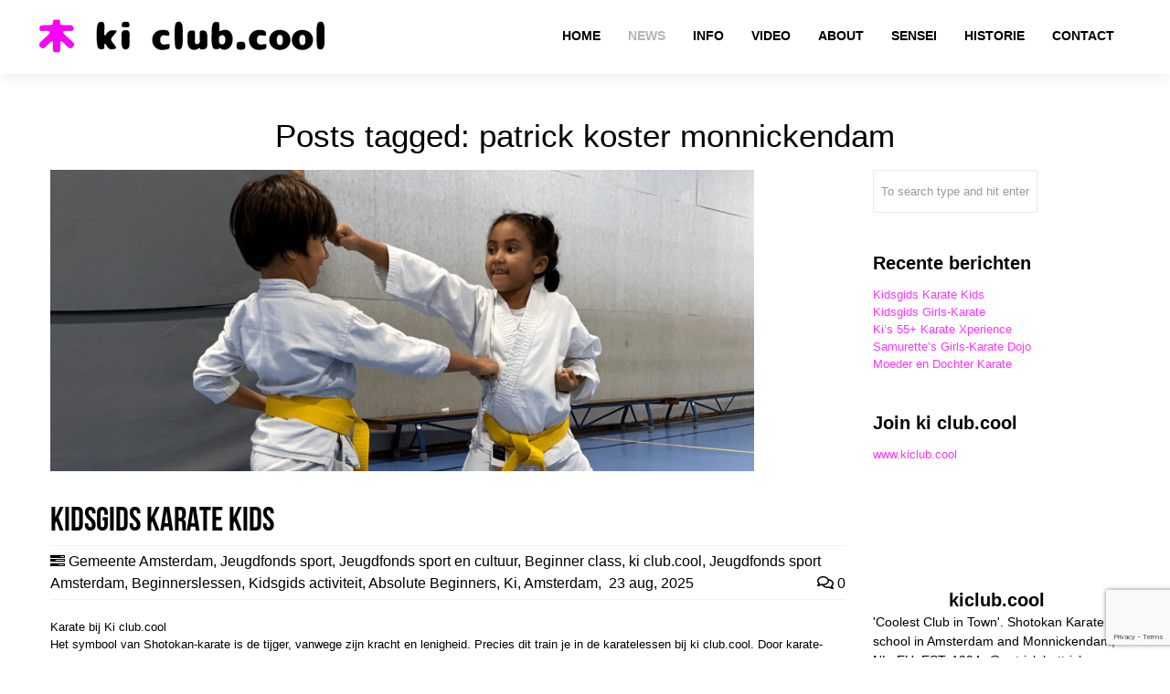

--- FILE ---
content_type: text/html; charset=UTF-8
request_url: https://www.martialart.nl/tag/patrick-koster-monnickendam/
body_size: 34956
content:
<!DOCTYPE html>
<html lang="nl-NL">
<head><style>img.lazy{min-height:1px}</style><link href="https://www.martialart.nl/wp-content/plugins/w3-total-cache/pub/js/lazyload.min.js" as="script">
	<meta charset="UTF-8">
	<meta name="viewport" content="width=device-width, initial-scale=1.0, viewport-fit=cover" />			<title>
			patrick koster monnickendam Archieven &#8212; ki club.cool		</title>
		<meta name='robots' content='index, follow, max-image-preview:large, max-snippet:-1, max-video-preview:-1' />

	<!-- This site is optimized with the Yoast SEO Premium plugin v25.8 (Yoast SEO v26.8) - https://yoast.com/product/yoast-seo-premium-wordpress/ -->
	<link rel="canonical" href="https://www.martialart.nl/tag/patrick-koster-monnickendam/" />
	<meta property="og:locale" content="nl_NL" />
	<meta property="og:type" content="article" />
	<meta property="og:title" content="patrick koster monnickendam Archieven" />
	<meta property="og:url" content="https://www.martialart.nl/tag/patrick-koster-monnickendam/" />
	<meta property="og:site_name" content="ki club.cool" />
	<meta name="twitter:card" content="summary_large_image" />
	<meta name="twitter:site" content="@kiclubcool" />
	<script data-jetpack-boost="ignore" type="application/ld+json" class="yoast-schema-graph">{"@context":"https://schema.org","@graph":[{"@type":"CollectionPage","@id":"https://www.martialart.nl/tag/patrick-koster-monnickendam/","url":"https://www.martialart.nl/tag/patrick-koster-monnickendam/","name":"patrick koster monnickendam Archieven &#8212; ki club.cool","isPartOf":{"@id":"https://www.martialart.nl/#website"},"primaryImageOfPage":{"@id":"https://www.martialart.nl/tag/patrick-koster-monnickendam/#primaryimage"},"image":{"@id":"https://www.martialart.nl/tag/patrick-koster-monnickendam/#primaryimage"},"thumbnailUrl":"https://i0.wp.com/www.martialart.nl/wp-content/uploads/2025/08/karate-hero.png?fit=940%2C415&ssl=1","breadcrumb":{"@id":"https://www.martialart.nl/tag/patrick-koster-monnickendam/#breadcrumb"},"inLanguage":"nl-NL"},{"@type":"ImageObject","inLanguage":"nl-NL","@id":"https://www.martialart.nl/tag/patrick-koster-monnickendam/#primaryimage","url":"https://i0.wp.com/www.martialart.nl/wp-content/uploads/2025/08/karate-hero.png?fit=940%2C415&ssl=1","contentUrl":"https://i0.wp.com/www.martialart.nl/wp-content/uploads/2025/08/karate-hero.png?fit=940%2C415&ssl=1","width":940,"height":415,"caption":"Kidsgids Stadspas Amsterdam-Kids Karate-voor kinderen 7-14 jaar-ki-club-cool-karate-hero"},{"@type":"BreadcrumbList","@id":"https://www.martialart.nl/tag/patrick-koster-monnickendam/#breadcrumb","itemListElement":[{"@type":"ListItem","position":1,"name":"Home","item":"https://www.martialart.nl/"},{"@type":"ListItem","position":2,"name":"patrick koster monnickendam"}]},{"@type":"WebSite","@id":"https://www.martialart.nl/#website","url":"https://www.martialart.nl/","name":"ki club.cool - karateschool voor traditioneel Shotokan karate-do in Amsterdam-Centrum en Monnickendam sinds 1994","description":"Karateschool in Amsterdam-Centrum en Monnickendam sinds 1994","publisher":{"@id":"https://www.martialart.nl/#organization"},"potentialAction":[{"@type":"SearchAction","target":{"@type":"EntryPoint","urlTemplate":"https://www.martialart.nl/?s={search_term_string}"},"query-input":{"@type":"PropertyValueSpecification","valueRequired":true,"valueName":"search_term_string"}}],"inLanguage":"nl-NL"},{"@type":"Organization","@id":"https://www.martialart.nl/#organization","name":"ki club.cool karate school Amsterdam","alternateName":"karate Amsterdam","url":"https://www.martialart.nl/","logo":{"@type":"ImageObject","inLanguage":"nl-NL","@id":"https://www.martialart.nl/#/schema/logo/image/","url":"https://i0.wp.com/www.martialart.nl/wp-content/uploads/2018/07/ki-club-cool-logo-2018.png?fit=1024%2C1024&ssl=1","contentUrl":"https://i0.wp.com/www.martialart.nl/wp-content/uploads/2018/07/ki-club-cool-logo-2018.png?fit=1024%2C1024&ssl=1","width":1024,"height":1024,"caption":"ki club.cool karate school Amsterdam"},"image":{"@id":"https://www.martialart.nl/#/schema/logo/image/"},"sameAs":["https://www.facebook.com/kiclub.cool/","https://x.com/kiclubcool","https://www.instagram.com/kiclub.cool/","http://www.linkedin.com/in/kiclubcool","https://www.instagram.com/patrick.hattrick/","https://www.instagram.com/theresezoekende/","https://www.instagram.com/samvrette/","https://www.linkedin.com/company/kiclubcool","https://www.youtube.com/c/HatRetsok/","https://www.tiktok.com/@patrick.koster/"],"description":"ki club.cool is an artist run martial arts community based in the center of Amsterdam and Monnickendam. A Shotokan karate dojo where you can meet friendly people and learn excellent karate. The founders and teachers of our school, Thérèse Zoekende and Patrick Koster have more than 30 years of experience in practicing and teaching the traditional JKA karate style. The founder of the Shotokan style, Funakoshi, formed in 1949 the Japan Karate Association or Nihon Karate Kyōkai. One of the club's objectives is to promote mutual contact between members in an atmosphere of trust and respect. The Japanese concept of Rei, which means respect, occupies an important place in karate-do. It expresses respect towards yourself, others and your environment and is linked to etiquette and good manners.","email":"karate@martialart.nl","telephone":"0031204276814","legalName":"ki club.cool karate dojo","foundingDate":"1994-06-09","vatID":"NL813748094B01","numberOfEmployees":{"@type":"QuantitativeValue","minValue":"1","maxValue":"10"}}]}</script>
	<!-- / Yoast SEO Premium plugin. -->


<link rel='dns-prefetch' href='//stats.wp.com' />
<link rel='preconnect' href='//i0.wp.com' />
<link rel='preconnect' href='//c0.wp.com' />
<link rel='stylesheet' id='all-css-e7f455dba6a81ef1a25e8a849cd421cc' href='https://www.martialart.nl/wp-content/boost-cache/static/c1ddeef832.min.css' type='text/css' media='all' />
<style id='wp-img-auto-sizes-contain-inline-css'>
img:is([sizes=auto i],[sizes^="auto," i]){contain-intrinsic-size:3000px 1500px}
/*# sourceURL=wp-img-auto-sizes-contain-inline-css */
</style>
<style id='wp-emoji-styles-inline-css'>

	img.wp-smiley, img.emoji {
		display: inline !important;
		border: none !important;
		box-shadow: none !important;
		height: 1em !important;
		width: 1em !important;
		margin: 0 0.07em !important;
		vertical-align: -0.1em !important;
		background: none !important;
		padding: 0 !important;
	}
/*# sourceURL=wp-emoji-styles-inline-css */
</style>
<style id='classic-theme-styles-inline-css'>
/*! This file is auto-generated */
.wp-block-button__link{color:#fff;background-color:#32373c;border-radius:9999px;box-shadow:none;text-decoration:none;padding:calc(.667em + 2px) calc(1.333em + 2px);font-size:1.125em}.wp-block-file__button{background:#32373c;color:#fff;text-decoration:none}
/*# sourceURL=/wp-includes/css/classic-themes.min.css */
</style>
<style id='jetpack-sharing-buttons-style-inline-css'>
.jetpack-sharing-buttons__services-list{display:flex;flex-direction:row;flex-wrap:wrap;gap:0;list-style-type:none;margin:5px;padding:0}.jetpack-sharing-buttons__services-list.has-small-icon-size{font-size:12px}.jetpack-sharing-buttons__services-list.has-normal-icon-size{font-size:16px}.jetpack-sharing-buttons__services-list.has-large-icon-size{font-size:24px}.jetpack-sharing-buttons__services-list.has-huge-icon-size{font-size:36px}@media print{.jetpack-sharing-buttons__services-list{display:none!important}}.editor-styles-wrapper .wp-block-jetpack-sharing-buttons{gap:0;padding-inline-start:0}ul.jetpack-sharing-buttons__services-list.has-background{padding:1.25em 2.375em}
/*# sourceURL=https://www.martialart.nl/wp-content/plugins/jetpack/_inc/blocks/sharing-buttons/view.css */
</style>
<style id='global-styles-inline-css'>
:root{--wp--preset--aspect-ratio--square: 1;--wp--preset--aspect-ratio--4-3: 4/3;--wp--preset--aspect-ratio--3-4: 3/4;--wp--preset--aspect-ratio--3-2: 3/2;--wp--preset--aspect-ratio--2-3: 2/3;--wp--preset--aspect-ratio--16-9: 16/9;--wp--preset--aspect-ratio--9-16: 9/16;--wp--preset--color--black: #000000;--wp--preset--color--cyan-bluish-gray: #abb8c3;--wp--preset--color--white: #ffffff;--wp--preset--color--pale-pink: #f78da7;--wp--preset--color--vivid-red: #cf2e2e;--wp--preset--color--luminous-vivid-orange: #ff6900;--wp--preset--color--luminous-vivid-amber: #fcb900;--wp--preset--color--light-green-cyan: #7bdcb5;--wp--preset--color--vivid-green-cyan: #00d084;--wp--preset--color--pale-cyan-blue: #8ed1fc;--wp--preset--color--vivid-cyan-blue: #0693e3;--wp--preset--color--vivid-purple: #9b51e0;--wp--preset--gradient--vivid-cyan-blue-to-vivid-purple: linear-gradient(135deg,rgb(6,147,227) 0%,rgb(155,81,224) 100%);--wp--preset--gradient--light-green-cyan-to-vivid-green-cyan: linear-gradient(135deg,rgb(122,220,180) 0%,rgb(0,208,130) 100%);--wp--preset--gradient--luminous-vivid-amber-to-luminous-vivid-orange: linear-gradient(135deg,rgb(252,185,0) 0%,rgb(255,105,0) 100%);--wp--preset--gradient--luminous-vivid-orange-to-vivid-red: linear-gradient(135deg,rgb(255,105,0) 0%,rgb(207,46,46) 100%);--wp--preset--gradient--very-light-gray-to-cyan-bluish-gray: linear-gradient(135deg,rgb(238,238,238) 0%,rgb(169,184,195) 100%);--wp--preset--gradient--cool-to-warm-spectrum: linear-gradient(135deg,rgb(74,234,220) 0%,rgb(151,120,209) 20%,rgb(207,42,186) 40%,rgb(238,44,130) 60%,rgb(251,105,98) 80%,rgb(254,248,76) 100%);--wp--preset--gradient--blush-light-purple: linear-gradient(135deg,rgb(255,206,236) 0%,rgb(152,150,240) 100%);--wp--preset--gradient--blush-bordeaux: linear-gradient(135deg,rgb(254,205,165) 0%,rgb(254,45,45) 50%,rgb(107,0,62) 100%);--wp--preset--gradient--luminous-dusk: linear-gradient(135deg,rgb(255,203,112) 0%,rgb(199,81,192) 50%,rgb(65,88,208) 100%);--wp--preset--gradient--pale-ocean: linear-gradient(135deg,rgb(255,245,203) 0%,rgb(182,227,212) 50%,rgb(51,167,181) 100%);--wp--preset--gradient--electric-grass: linear-gradient(135deg,rgb(202,248,128) 0%,rgb(113,206,126) 100%);--wp--preset--gradient--midnight: linear-gradient(135deg,rgb(2,3,129) 0%,rgb(40,116,252) 100%);--wp--preset--font-size--small: 13px;--wp--preset--font-size--medium: 20px;--wp--preset--font-size--large: 36px;--wp--preset--font-size--x-large: 42px;--wp--preset--spacing--20: 0.44rem;--wp--preset--spacing--30: 0.67rem;--wp--preset--spacing--40: 1rem;--wp--preset--spacing--50: 1.5rem;--wp--preset--spacing--60: 2.25rem;--wp--preset--spacing--70: 3.38rem;--wp--preset--spacing--80: 5.06rem;--wp--preset--shadow--natural: 6px 6px 9px rgba(0, 0, 0, 0.2);--wp--preset--shadow--deep: 12px 12px 50px rgba(0, 0, 0, 0.4);--wp--preset--shadow--sharp: 6px 6px 0px rgba(0, 0, 0, 0.2);--wp--preset--shadow--outlined: 6px 6px 0px -3px rgb(255, 255, 255), 6px 6px rgb(0, 0, 0);--wp--preset--shadow--crisp: 6px 6px 0px rgb(0, 0, 0);}:where(.is-layout-flex){gap: 0.5em;}:where(.is-layout-grid){gap: 0.5em;}body .is-layout-flex{display: flex;}.is-layout-flex{flex-wrap: wrap;align-items: center;}.is-layout-flex > :is(*, div){margin: 0;}body .is-layout-grid{display: grid;}.is-layout-grid > :is(*, div){margin: 0;}:where(.wp-block-columns.is-layout-flex){gap: 2em;}:where(.wp-block-columns.is-layout-grid){gap: 2em;}:where(.wp-block-post-template.is-layout-flex){gap: 1.25em;}:where(.wp-block-post-template.is-layout-grid){gap: 1.25em;}.has-black-color{color: var(--wp--preset--color--black) !important;}.has-cyan-bluish-gray-color{color: var(--wp--preset--color--cyan-bluish-gray) !important;}.has-white-color{color: var(--wp--preset--color--white) !important;}.has-pale-pink-color{color: var(--wp--preset--color--pale-pink) !important;}.has-vivid-red-color{color: var(--wp--preset--color--vivid-red) !important;}.has-luminous-vivid-orange-color{color: var(--wp--preset--color--luminous-vivid-orange) !important;}.has-luminous-vivid-amber-color{color: var(--wp--preset--color--luminous-vivid-amber) !important;}.has-light-green-cyan-color{color: var(--wp--preset--color--light-green-cyan) !important;}.has-vivid-green-cyan-color{color: var(--wp--preset--color--vivid-green-cyan) !important;}.has-pale-cyan-blue-color{color: var(--wp--preset--color--pale-cyan-blue) !important;}.has-vivid-cyan-blue-color{color: var(--wp--preset--color--vivid-cyan-blue) !important;}.has-vivid-purple-color{color: var(--wp--preset--color--vivid-purple) !important;}.has-black-background-color{background-color: var(--wp--preset--color--black) !important;}.has-cyan-bluish-gray-background-color{background-color: var(--wp--preset--color--cyan-bluish-gray) !important;}.has-white-background-color{background-color: var(--wp--preset--color--white) !important;}.has-pale-pink-background-color{background-color: var(--wp--preset--color--pale-pink) !important;}.has-vivid-red-background-color{background-color: var(--wp--preset--color--vivid-red) !important;}.has-luminous-vivid-orange-background-color{background-color: var(--wp--preset--color--luminous-vivid-orange) !important;}.has-luminous-vivid-amber-background-color{background-color: var(--wp--preset--color--luminous-vivid-amber) !important;}.has-light-green-cyan-background-color{background-color: var(--wp--preset--color--light-green-cyan) !important;}.has-vivid-green-cyan-background-color{background-color: var(--wp--preset--color--vivid-green-cyan) !important;}.has-pale-cyan-blue-background-color{background-color: var(--wp--preset--color--pale-cyan-blue) !important;}.has-vivid-cyan-blue-background-color{background-color: var(--wp--preset--color--vivid-cyan-blue) !important;}.has-vivid-purple-background-color{background-color: var(--wp--preset--color--vivid-purple) !important;}.has-black-border-color{border-color: var(--wp--preset--color--black) !important;}.has-cyan-bluish-gray-border-color{border-color: var(--wp--preset--color--cyan-bluish-gray) !important;}.has-white-border-color{border-color: var(--wp--preset--color--white) !important;}.has-pale-pink-border-color{border-color: var(--wp--preset--color--pale-pink) !important;}.has-vivid-red-border-color{border-color: var(--wp--preset--color--vivid-red) !important;}.has-luminous-vivid-orange-border-color{border-color: var(--wp--preset--color--luminous-vivid-orange) !important;}.has-luminous-vivid-amber-border-color{border-color: var(--wp--preset--color--luminous-vivid-amber) !important;}.has-light-green-cyan-border-color{border-color: var(--wp--preset--color--light-green-cyan) !important;}.has-vivid-green-cyan-border-color{border-color: var(--wp--preset--color--vivid-green-cyan) !important;}.has-pale-cyan-blue-border-color{border-color: var(--wp--preset--color--pale-cyan-blue) !important;}.has-vivid-cyan-blue-border-color{border-color: var(--wp--preset--color--vivid-cyan-blue) !important;}.has-vivid-purple-border-color{border-color: var(--wp--preset--color--vivid-purple) !important;}.has-vivid-cyan-blue-to-vivid-purple-gradient-background{background: var(--wp--preset--gradient--vivid-cyan-blue-to-vivid-purple) !important;}.has-light-green-cyan-to-vivid-green-cyan-gradient-background{background: var(--wp--preset--gradient--light-green-cyan-to-vivid-green-cyan) !important;}.has-luminous-vivid-amber-to-luminous-vivid-orange-gradient-background{background: var(--wp--preset--gradient--luminous-vivid-amber-to-luminous-vivid-orange) !important;}.has-luminous-vivid-orange-to-vivid-red-gradient-background{background: var(--wp--preset--gradient--luminous-vivid-orange-to-vivid-red) !important;}.has-very-light-gray-to-cyan-bluish-gray-gradient-background{background: var(--wp--preset--gradient--very-light-gray-to-cyan-bluish-gray) !important;}.has-cool-to-warm-spectrum-gradient-background{background: var(--wp--preset--gradient--cool-to-warm-spectrum) !important;}.has-blush-light-purple-gradient-background{background: var(--wp--preset--gradient--blush-light-purple) !important;}.has-blush-bordeaux-gradient-background{background: var(--wp--preset--gradient--blush-bordeaux) !important;}.has-luminous-dusk-gradient-background{background: var(--wp--preset--gradient--luminous-dusk) !important;}.has-pale-ocean-gradient-background{background: var(--wp--preset--gradient--pale-ocean) !important;}.has-electric-grass-gradient-background{background: var(--wp--preset--gradient--electric-grass) !important;}.has-midnight-gradient-background{background: var(--wp--preset--gradient--midnight) !important;}.has-small-font-size{font-size: var(--wp--preset--font-size--small) !important;}.has-medium-font-size{font-size: var(--wp--preset--font-size--medium) !important;}.has-large-font-size{font-size: var(--wp--preset--font-size--large) !important;}.has-x-large-font-size{font-size: var(--wp--preset--font-size--x-large) !important;}
:where(.wp-block-post-template.is-layout-flex){gap: 1.25em;}:where(.wp-block-post-template.is-layout-grid){gap: 1.25em;}
:where(.wp-block-term-template.is-layout-flex){gap: 1.25em;}:where(.wp-block-term-template.is-layout-grid){gap: 1.25em;}
:where(.wp-block-columns.is-layout-flex){gap: 2em;}:where(.wp-block-columns.is-layout-grid){gap: 2em;}
:root :where(.wp-block-pullquote){font-size: 1.5em;line-height: 1.6;}
/*# sourceURL=global-styles-inline-css */
</style>


<link rel="https://api.w.org/" href="https://www.martialart.nl/wp-json/" /><link rel="alternate" title="JSON" type="application/json" href="https://www.martialart.nl/wp-json/wp/v2/tags/575" /><link rel="EditURI" type="application/rsd+xml" title="RSD" href="https://www.martialart.nl/xmlrpc.php?rsd" />
	<style>img#wpstats{display:none}</style>
		<meta name="generator" content="Elementor 3.34.2; features: e_font_icon_svg, additional_custom_breakpoints; settings: css_print_method-external, google_font-enabled, font_display-swap">
			<style>
				.e-con.e-parent:nth-of-type(n+4):not(.e-lazyloaded):not(.e-no-lazyload),
				.e-con.e-parent:nth-of-type(n+4):not(.e-lazyloaded):not(.e-no-lazyload) * {
					background-image: none !important;
				}
				@media screen and (max-height: 1024px) {
					.e-con.e-parent:nth-of-type(n+3):not(.e-lazyloaded):not(.e-no-lazyload),
					.e-con.e-parent:nth-of-type(n+3):not(.e-lazyloaded):not(.e-no-lazyload) * {
						background-image: none !important;
					}
				}
				@media screen and (max-height: 640px) {
					.e-con.e-parent:nth-of-type(n+2):not(.e-lazyloaded):not(.e-no-lazyload),
					.e-con.e-parent:nth-of-type(n+2):not(.e-lazyloaded):not(.e-no-lazyload) * {
						background-image: none !important;
					}
				}
			</style>
			<meta name="generator" content="Powered by Slider Revolution 6.7.34 - responsive, Mobile-Friendly Slider Plugin for WordPress with comfortable drag and drop interface." />
<link rel="icon" href="https://i0.wp.com/www.martialart.nl/wp-content/uploads/2018/07/cropped-ki-club-cool-favicon-2.png?fit=32%2C32&#038;ssl=1" sizes="32x32" />
<link rel="icon" href="https://i0.wp.com/www.martialart.nl/wp-content/uploads/2018/07/cropped-ki-club-cool-favicon-2.png?fit=192%2C192&#038;ssl=1" sizes="192x192" />
<link rel="apple-touch-icon" href="https://i0.wp.com/www.martialart.nl/wp-content/uploads/2018/07/cropped-ki-club-cool-favicon-2.png?fit=180%2C180&#038;ssl=1" />
<meta name="msapplication-TileImage" content="https://i0.wp.com/www.martialart.nl/wp-content/uploads/2018/07/cropped-ki-club-cool-favicon-2.png?fit=270%2C270&#038;ssl=1" />
<script data-jetpack-boost="ignore" type="ad6daf1968814d4ede7f34ae-text/javascript">function setREVStartSize(e){
			//window.requestAnimationFrame(function() {
				window.RSIW = window.RSIW===undefined ? window.innerWidth : window.RSIW;
				window.RSIH = window.RSIH===undefined ? window.innerHeight : window.RSIH;
				try {
					var pw = document.getElementById(e.c).parentNode.offsetWidth,
						newh;
					pw = pw===0 || isNaN(pw) || (e.l=="fullwidth" || e.layout=="fullwidth") ? window.RSIW : pw;
					e.tabw = e.tabw===undefined ? 0 : parseInt(e.tabw);
					e.thumbw = e.thumbw===undefined ? 0 : parseInt(e.thumbw);
					e.tabh = e.tabh===undefined ? 0 : parseInt(e.tabh);
					e.thumbh = e.thumbh===undefined ? 0 : parseInt(e.thumbh);
					e.tabhide = e.tabhide===undefined ? 0 : parseInt(e.tabhide);
					e.thumbhide = e.thumbhide===undefined ? 0 : parseInt(e.thumbhide);
					e.mh = e.mh===undefined || e.mh=="" || e.mh==="auto" ? 0 : parseInt(e.mh,0);
					if(e.layout==="fullscreen" || e.l==="fullscreen")
						newh = Math.max(e.mh,window.RSIH);
					else{
						e.gw = Array.isArray(e.gw) ? e.gw : [e.gw];
						for (var i in e.rl) if (e.gw[i]===undefined || e.gw[i]===0) e.gw[i] = e.gw[i-1];
						e.gh = e.el===undefined || e.el==="" || (Array.isArray(e.el) && e.el.length==0)? e.gh : e.el;
						e.gh = Array.isArray(e.gh) ? e.gh : [e.gh];
						for (var i in e.rl) if (e.gh[i]===undefined || e.gh[i]===0) e.gh[i] = e.gh[i-1];
											
						var nl = new Array(e.rl.length),
							ix = 0,
							sl;
						e.tabw = e.tabhide>=pw ? 0 : e.tabw;
						e.thumbw = e.thumbhide>=pw ? 0 : e.thumbw;
						e.tabh = e.tabhide>=pw ? 0 : e.tabh;
						e.thumbh = e.thumbhide>=pw ? 0 : e.thumbh;
						for (var i in e.rl) nl[i] = e.rl[i]<window.RSIW ? 0 : e.rl[i];
						sl = nl[0];
						for (var i in nl) if (sl>nl[i] && nl[i]>0) { sl = nl[i]; ix=i;}
						var m = pw>(e.gw[ix]+e.tabw+e.thumbw) ? 1 : (pw-(e.tabw+e.thumbw)) / (e.gw[ix]);
						newh =  (e.gh[ix] * m) + (e.tabh + e.thumbh);
					}
					var el = document.getElementById(e.c);
					if (el!==null && el) el.style.height = newh+"px";
					el = document.getElementById(e.c+"_wrapper");
					if (el!==null && el) {
						el.style.height = newh+"px";
						el.style.display = "block";
					}
				} catch(e){
					console.log("Failure at Presize of Slider:" + e)
				}
			//});
		  };</script>

<!-- CUSTOM TYPOGRAPHY STYLES -->
	
<style type="text/css">

  
 					 
              				
				.home-parallax { 
				   background: url('https://i0.wp.com/www.martialart.nl/wp-content/uploads/revslider/thirty-years/ki-club-cool-logo.png?fit=500%2C500&ssl=1') center top;
				}
							 @media only screen and (max-width: 767px) {
					.rnr-video { 
					   background: url('https://i0.wp.com/www.martialart.nl/wp-content/uploads/revslider/thirty-years/ki-club-cool-logo.png?fit=500%2C500&ssl=1') center top;
					}
				 }
				 
				 @media only screen 
					and (min-device-width : 768px) 
					and (max-device-width : 1024px) 
					and (orientation : landscape) { 
				    .rnr-video { 
					   background: url('https://i0.wp.com/www.martialart.nl/wp-content/uploads/revslider/thirty-years/ki-club-cool-logo.png?fit=500%2C500&ssl=1') center top;
					}					
					
					}
							
					 
								 
              				
					 
								 
              				
					 
			 
 





body{ 
		
        		font-family: Open Sans, Arial, Helvetica, sans-serif !important; 
				font-size: 13px; 
		
				font-style: normal; 		  
			   
	   
	   color: #000000;
	   font-weight:  normal;
}

.service-description {
       color: #000000;
}

	h1{
        		font-family: Droid Sans, Arial, Helvetica, sans-serif !important; 
				font-size: 35px; 

				font-weight: bold; 		  
		
		color: #000000; 
	    font-weight:  normal; 
	    text-transform:  none;	
	}
	
	.contact-details h1 {
		font-size: 35px !important; 		
	}
		
	h2{ 
        		font-size: 36px; 

				font-style: normal; 		  
		
		color: #000000;  
	    font-weight:  normal; 
	    text-transform:  none;	
	}

	
	h3{ 
        		font-family: Droid Sans, Arial, Helvetica, sans-serif !important; 
				font-size: 20px; 
		
				font-weight: bold; 		  
		
		color: #000000;  
	    font-weight:  bold; 
	    text-transform:  none;	
	}
	h4{ 
        		font-family: Droid Sans, Arial, Helvetica, sans-serif !important; 
				font-size: 18px; 

				font-style: normal;  
	    font-weight:  normal; 
	    text-transform:  none;			  
		
		color: #000000; 
	}
	h5{ 
        		font-size: 16px; 

				font-style: normal; 		  
		
		color: #000000;  
	    font-weight:  normal; 
	    text-transform:  none;	
	}
	h6{ 
	
        			

		font-size: 14px; 

				font-style: normal; 	 
	    font-weight:  normal; 
	    text-transform:  none;	  
		
		color: #000000; 
	}
	
	.subtitle { 
	
        		font-family: Droid Sans, Arial, Helvetica, sans-serif !important; 
				font-size: 25px; 

				font-style: normal; 	 
	    font-weight:  lighter; 
	    text-transform:  none;	  
		
		color: #000000; 
	}
	
	
	.home-parallax h1,
	.home-parallax h2,
	.home-parallax h3,
	.home-parallax h4,
	.home-parallax h5,
	.home-parallax h6,
	.home-fullscreenslider h1,
	.home-fullscreenslider h2,
	.home-fullscreenslider h3,
	.home-fullscreenslider h4,
	.home-fullscreenslider h5,
	.home-fullscreenslider h6,
	.home-video h1,
	.home-video h2,
	.home-video h3,
	.home-video h4,
	.home-video h5,
	.home-video h6,	
	.parallax h1,
	.parallax h2,
	.parallax h3,
	.parallax h4,
	.parallax h5,
	.parallax h6,
	.parallax p.quote,
	.home-slide .home-slide-content,
	#slidecaption,
	.parallax .twitter-author a,
	.contact-details h2,
	.home3 h1 { 
	
        		font-size: 45px; 

				font-style: normal; 	 
	    font-weight:  normal; 
	    text-transform:  none;	  
		
		color: #ffffff; 
	}
	
			.home3 h1{
			width:420px;
			margin:0 40px;
			
		 } 
		 
		@media only screen and (max-width: 767px) {
	    .home3 h1 {
	        width: 380px;
	        margin:0 30px;
	     }
		}
		
		@media only screen and (max-width: 479px) {
	    .home3 h1 {
	        width: 220px;
	        margin:0 30px;
	     }
		}		
	
	.home-logo-text a {
        	
	}

	.home-parallax,
	.home-video, 
	.parallax,
	.parallax #twitter-feed ul.slides > li,
	.parallax .testimonial-slide .client-testimonial,
	.slidedescription { 
	
        		font-size: 16px; 

				font-style: normal; 
		
		color: #ffffff; 
	}


.navigation.colored li a,
nav.light .main-menu a,
nav.dark .main-menu a,
nav.transparent.scroll a,
.page-template-default nav.transparent .main-menu a, 
.blog nav.transparent .main-menu a, 
nav.transparent.scroll .main-menu a  {
        		 font-family: Droid Sans, Arial, Helvetica, sans-serif;
		 
		
		font-size: 14px; 
				font-weight: bold; 		  
			   
	   
	   color: #000000;	
	   font-weight:  bold; 
	   text-transform:  uppercase;   	   	
}

nav.transparent a {
        		 font-family: Droid Sans, Arial, Helvetica, sans-serif;
		 
		
		font-size: 14px; 
				font-weight: bold; 		  
			   
	   font-weight:  bold; 
	   text-transform:  uppercase;   
	   color :  #ff00ff;   	
}

.navigation li a:hover, 
.navigation li.active a ,
.navigation.colored li a:hover, 
.navigation.colored li.active a, 
.navigation li.current-menu-item a,
.navigation li.current_page_parent > a{
	   color: #b5b5b5 !important;	   
}

.navigation.transparent li.current-menu-item a,
.navigation.transparent li.active a {
	   color: #ff33ff !important;	   
}


.copyright {
	background: #000000 !important;
        	
	      font-family: Open Sans, Arial, Helvetica, sans-serif; 
	    	font-size: 14px; 
	
		font-style: normal; 		  
		  
   
   color: #000000;		
}
.copyright a, .copyright .social-icons .social-icon {
	   color: #000000;	   
}
.copyright a:hover {
	   color: #ff66ff;	   
}






.home-text-wrapper, .parallax-overlay {
	  
}






.title h1 {
	background: none !important;
	border: none !important;
	color: inherit !important;
	box-shadow: none !important;
}






/*========== B A C K G R O U N D    S K I N S =============*/

::-moz-selection {
 background: #ff33ff;
}
::selection {
	background:#ff33ff;
}

nav.colored, nav.light.colored,
.twitter-feed-icon i,
.testimonial-icon i,
.home-gradient,
.home-parallax,
#project-navigation ul li#prevProject a:hover, 
#project-navigation ul li#nextProject a:hover,
#project-navigation ul li a:hover,
#closeProject a:hover,
.mc4wp-form input[type="submit"],
#respond input[type="submit"],
input[type="submit"],
.pagination a.previous:hover, 
.pagination a.next:hover,
.service-box:hover,
.button,
.skillbar .skill-percentage,
.flex-control-nav li a:hover,
.flex-control-nav li a.flex-active,
.testimonial-slider .flex-direction-nav li a i, 
.twitter-slider .flex-direction-nav li a i,
.project-media .flex-direction-nav li a i,
.color-block,
.home1 .slabtextdone .slabtext.second-child,
.home4 .slabtextdone .slabtext.second-child,
.caption,
.copyright,
.title h1,
.service-features .img-container,
.service-features .img-container,
.view-profile,
.team-member:hover .team-desc,
.service-box .service-icon,
.modal .close,
#nav .sub-menu li.current-menu-item a, 
#nav .sub-menu li.current-menu-item a:hover, 
#nav .sub-menu li.current_page_item a, 
#nav .sub-menu li.current_page_item a:hover, 
#nav .sub-menu li .sub-menu li.current-menu-item a, 
#nav .sub-menu li .sub-menu li.current-menu-item a:hover, 
#nav .sub-menu li .sub-menu li.current_page_item a, 
#nav .sub-menu li .sub-menu li.current_page_item a:hover, 
#nav .sub-menu li a.active, #nav .sub-menu li a.active:hover,
#port-pagination a:hover,
#respond input[type="submit"], 
.woocommerce #respond input#submit, 
.woocommerce ul.products li.product a.button, 
.woocommerce-page ul.products li.product a.button,
.woocommerce div.product form.cart .button,
.woocommerce-page .woocommerce-message .button,
.woocommerce .cart-collaterals .shipping_calculator .button, 
.woocommerce-page .cart-collaterals .shipping_calculator .button,
.woocommerce .login input.button,
 .woocommerce .checkout_coupon input.button,
 .woocommerce .cart input.button.alt,
.woocommerce .login input.button,
 .woocommerce .checkout_coupon input.button,
 .woocommerce #respond input#submit:hover,
.woocommerce-page .woocommerce-message .button:hover,
.woocommerce button.button.alt,
.woocommerce a.wc-backward,
.woocommerce a.wc-backward:hover,
.woocommerce #payment #place_order, 
.woocommerce-page #payment #place_order,
.woocommerce #payment #place_order:hover, 
.woocommerce-page #payment #place_order:hover,
.woocommerce .widget_price_filter .ui-slider .ui-slider-range, 
.woocommerce-page .widget_price_filter .ui-slider .ui-slider-range,
.latest-blog .blog-item .inner:hover .blog-item-description .desc.post-icon,
.blog .blog-overlay,
.latest-blog .blog-item .blog-item-description span.date,
div.wpcf7 div.stretch-submit input[type="submit"],
.plan.featured .plan-head ,
#port-infinite a:hover,
.products .product .product-image .add_to_cart:hover,
.custom_check + .custom_label:after {
	background-color: #ff33ff;
}


/*========== B O X   S H A D O W    S K I N S =============*/

.title h1,
.service-box .service-icon {
	box-shadow:0px 0px 0px 3px #ff33ff;
}

.tab a.selected {
    box-shadow: 0px -3px 0px 0px #ff33ff;
}




/*========== C O L O R    S K I N S =============*/

a,
.highlight,
nav.light .main-menu a:hover, 
nav.dark .main-menu a:hover,
nav.light .main-menu li.active a,
nav.transparent .main-menu li.active a, 
nav.dark .main-menu li.active a,
.parallax .quote i,
#filters ul li a:hover h3, 
#filters ul li a.active h3,
.post-title a:hover,
.post-tags li a:hover,
.tags-list li a:hover,
.pages li a:hover,
.home3 .slabtextdone .slabtext.second-child,
.service-box:hover .service-icon,
#nav .sub-menu li a:hover, 
#nav .sub-menu li .sub-menu li a:hover, 
#nav .sub-menu li .sub-menu li .sub-menu li a:hover,
.woocommerce .star-rating span,
.widget.widget_price_filter .price_slider_amount .button ,
.price.single-price > .amount ,
.rnr_tabs .tabs dd.active a, .rnr_tabs .tabs li.active a ,
#comments h2 span,
.checkout-quick-login a, .checkout-quick-coupon a,
.woocommerce p.stars.selected a.active:before, .woocommerce p.stars:hover a:before,
.woocommerce p.stars.selected a:not(.active):before {
	color:#ff33ff;
}




/*========== B O R D E R    S K I N S =============*/

.pages li a.current,
.pages li a.current,
.service-features .img-container:after,
.service-box:hover .service-icon,
.callout,
blockquote p,
.pullquote.align-right,
.pullquote.align-left,
.custom_check + .custom_label:hover:before {
	border-color: #ff33ff;
}









</style>

</head>
<body class="archive tag tag-patrick-koster-monnickendam tag-575 wp-theme-jarvis_wp elementor-default elementor-kit-2581">
 

  


    <!-- START NAVIGATION -->
    <nav class=" navigation light sticky-nav">
     <!-- START CONTAINER -->	
      <div class="container clearfix">			
          <div class="four columns">			
              <!-- START LOGO -->	
              <div class="logo large">
			    						<a href="https://www.martialart.nl/#" class=""><img class="lazy" src="data:image/svg+xml,%3Csvg%20xmlns='http://www.w3.org/2000/svg'%20viewBox='0%200%201%201'%3E%3C/svg%3E" data-src="https://www.martialart.nl/wp-content/uploads/2018/07/Ki-club-cool-naam-logo-1.png" alt="ki club.cool"></a>
					              </div>
              <!-- END LOGO -->	
              <div class="wpml-mobile">
                  
               </div> 		
          </div><!-- END FOUR COLUMNS -->                
         
           <!-- BEGIN NAVIGATION SECTION --> 
          <div class="twelve columns">            		
              <!-- START NAVIGATION MENU ITEMS -->

              <ul id="nav" class="main-menu large nav sf-menu sf-js-enabled"><li id="menu-item-639" class="menu-item menu-item-type-post_type menu-item-object-page"><a href="https://www.martialart.nl/#home"><span>Home</span></a></li>
<li id="menu-item-996" class="menu-item menu-item-type-post_type menu-item-object-page current_page_parent"><a href="https://www.martialart.nl/#news"><span>News</span></a></li>
<li id="menu-item-1321" class="menu-item menu-item-type-post_type menu-item-object-page menu-item-has-children"><a href="https://www.martialart.nl/#clubinfo-about-ki-club-cool"><span>Info</span></a>
<ul class="sub-menu">
	<li id="menu-item-1804" class="menu-item menu-item-type-custom menu-item-object-custom"><a href="https://www.martialart.nl/club-info/lesrooster-van-karateschool-ki-club-cool/"><span>Lesrooster</span></a></li>
	<li id="menu-item-2534" class="menu-item menu-item-type-custom menu-item-object-custom menu-item-has-children"><a><span>Speciale klassen</span></a>
	<ul class="sub-menu">
		<li id="menu-item-4196" class="menu-item menu-item-type-custom menu-item-object-custom"><a href="https://www.martialart.nl/samurettes-girls-karate-dojo/"><span>Meisjes &#038; vrouwen</span></a></li>
		<li id="menu-item-4349" class="menu-item menu-item-type-custom menu-item-object-custom"><a href="https://www.martialart.nl/55-plus-karate/"><span>55+ Karate M/V</span></a></li>
		<li id="menu-item-3765" class="menu-item menu-item-type-custom menu-item-object-custom"><a href="https://www.martialart.nl/moeder-en-dochter/"><span>Moeder &#038; Dochter</span></a></li>
		<li id="menu-item-2558" class="menu-item menu-item-type-custom menu-item-object-custom"><a href="https://www.martialart.nl/club-info/beginnersklas/"><span>Beginners A&#8217;dam</span></a></li>
		<li id="menu-item-2557" class="menu-item menu-item-type-custom menu-item-object-custom"><a href="https://www.martialart.nl/beginnersklas-shotokan/"><span>Beginners M&#8217;dam</span></a></li>
	</ul>
</li>
	<li id="menu-item-1811" class="menu-item menu-item-type-custom menu-item-object-custom"><a href="https://www.martialart.nl/club-info/agenda-ki-club-cool/"><span>Agenda</span></a></li>
	<li id="menu-item-1805" class="menu-item menu-item-type-custom menu-item-object-custom"><a href="https://www.martialart.nl/club-info/tarieven/"><span>Tarieven</span></a></li>
	<li id="menu-item-1806" class="menu-item menu-item-type-custom menu-item-object-custom"><a href="https://www.martialart.nl/club-info/lidmaatschappen/"><span>Lidmaatschappen</span></a></li>
	<li id="menu-item-1807" class="menu-item menu-item-type-custom menu-item-object-custom"><a href="https://www.martialart.nl/club-info/adressen/"><span>Adressen</span></a></li>
	<li id="menu-item-1808" class="menu-item menu-item-type-custom menu-item-object-custom menu-item-has-children"><a href="https://www.martialart.nl/club-info/ouder-en-kind-karate/"><span>Ouder en Kind</span></a>
	<ul class="sub-menu">
		<li id="menu-item-3766" class="menu-item menu-item-type-custom menu-item-object-custom"><a href="https://www.martialart.nl/moeder-en-dochter-karate/"><span>Moeder &#038; Dochter</span></a></li>
	</ul>
</li>
	<li id="menu-item-1809" class="menu-item menu-item-type-custom menu-item-object-custom"><a href="https://www.martialart.nl/club-info/lidmaatschap-light/"><span>Lidmaatschap Light</span></a></li>
	<li id="menu-item-1810" class="menu-item menu-item-type-custom menu-item-object-custom"><a href="https://www.martialart.nl/club-info/kidsgids-grgrgrgrgr/"><span>Amsterdam Stadspas</span></a></li>
	<li id="menu-item-4140" class="menu-item menu-item-type-post_type menu-item-object-page"><a href="https://www.martialart.nl/vertrouwenspersoon/"><span>Vertrouwenspersoon</span></a></li>
</ul>
</li>
<li id="menu-item-1446" class="menu-item menu-item-type-post_type menu-item-object-page"><a href="https://www.martialart.nl/video-van-kata/"><span>Video</span></a></li>
<li id="menu-item-657" class="menu-item menu-item-type-post_type menu-item-object-page"><a href="https://www.martialart.nl/#about-ki-club-cool"><span>About</span></a></li>
<li id="menu-item-1091" class="menu-item menu-item-type-post_type menu-item-object-page"><a href="https://www.martialart.nl/#sensei"><span>Sensei</span></a></li>
<li id="menu-item-1395" class="menu-item menu-item-type-post_type menu-item-object-page menu-item-has-children"><a href="https://www.martialart.nl/#historie"><span>Historie</span></a>
<ul class="sub-menu">
	<li id="menu-item-1396" class="menu-item menu-item-type-post_type menu-item-object-page"><a href="https://www.martialart.nl/okinawa-historie-krijgskunst-karate-do/"><span>Okinawa</span></a></li>
	<li id="menu-item-1409" class="menu-item menu-item-type-post_type menu-item-object-page"><a href="https://www.martialart.nl/funakoshi/"><span>Funakoshi</span></a></li>
	<li id="menu-item-1462" class="menu-item menu-item-type-post_type menu-item-object-page"><a href="https://www.martialart.nl/bushido/"><span>Bushido</span></a></li>
	<li id="menu-item-1486" class="menu-item menu-item-type-post_type menu-item-object-page"><a href="https://www.martialart.nl/musashi-samurai-tweezwaarden-techniek/"><span>Musashi</span></a></li>
	<li id="menu-item-1416" class="menu-item menu-item-type-post_type menu-item-object-page"><a href="https://www.martialart.nl/india-karate-do-roots/"><span>India</span></a></li>
</ul>
</li>
<li id="menu-item-689" class="menu-item menu-item-type-post_type menu-item-object-page"><a href="https://www.martialart.nl/#contact-form-ki-club-cool"><span>Contact</span></a></li>
</ul>
              <!-- END NAVIGATION MENU ITEMS -->	
              <div class="wpml-desktop">
                	 
               </div> 
               			
          </div><!-- END TWELVE COLUMNS -->	
      </div><!-- END CONTAINER -->	
    </nav>
    <!-- END NAVIGATION -->

    <div class="section post-single"><!-- SECTION -->
	
    	<div class="container">	
           <div class="row">	
			<div class="sixteen columns">            
	            <!-- START TITLE -->	            
				<div class="title">
				  <h1 class="header-text">
                                             Posts tagged: patrick koster monnickendam          
                                       
                  </h1>
                </div><!-- END TITLE KICLUB.COOL-->  	                           
			</div><!-- END SIXTEEN COLUMNS - PATRICK KOSTER-->  
           </div><!-- END ROW -->         
          </div><!-- END CONTAINER -->    

        </div>   

      <div class="container">   
            <div class="row">        
                <div class="twelve columns">                

                   <div id="post-4549" class="post clearfix post-4549 type-post status-publish format-standard has-post-thumbnail hentry category-gemeente-amsterdam category-jeugdfonds-sport category-jeugdfonds-sport-en-cultuur category-beginner-class category-ki-club-cool category-jeugdfonds-sport-amsterdam category-beginnerslessen category-kidsgids-activiteit category-absolute-beginners category-ki category-amsterdam tag-characterbuilding tag-martial-arts-amsterdam tag-martial-arts-school-amsterdam tag-karate-voordeel tag-martial-arts-monnickendam tag-shotokan-amsterdam tag-jka-world-federation tag-karate-stadspas tag-krijgskunst-monnickendam tag-karate tag-karate-kata tag-jka-wf-amsterdam tag-concentratie-karate tag-karate-monnickendam-binnenstad tag-kidsgids tag-vechtsport-monnickendam tag-karate-school-amsterdam tag-rustig-worden-karate tag-self-defence-monnickendam tag-karate-vereniging-amsterdam tag-karatemeester-patrick-koster tag-shotokan-tijger tag-karate-monnickendam-centrum tag-shotokan tag-martialart-amsterdam tag-netherlands-jka tag-concentreren-karate tag-karate-binnenstad-monnickendam tag-stadspas tag-vechtsport-amsterdam tag-martial-arts-school-monnickendam tag-stadspas-voordeel tag-karateschool-monnickendam tag-karate-vereniging-monnickendam tag-jka-amsterdam tag-amsterdam-stadspas tag-japanse-krijgskunst-monnickendam tag-martialart tag-martialart-monnickendam tag-japan-karate-association-netherlands tag-druk-op-school-karate tag-sportclub-monnickendam tag-gemeente-amsterdam tag-karate-leren tag-stadspas-welkom tag-oosterse-krijgskunsten-amsterdam tag-karate-centrum-amsterdam tag-karateka-patrick-koster tag-kidsgids-amsterdam tag-sport-vereniging-monnickendam tag-amsterdam tag-karate-meester tag-patrick-koster-karate tag-gratis-sport tag-sport-club-monnickendam tag-zwarte-band tag-jka-the-netherlands tag-voordeel-karate tag-krijgskunst-amsterdam tag-karate-centrum-monnickendam tag-japan-karate-association-amsterdam tag-taikyoku-shodan-2 tag-karate-grachtengordel-amsterdam tag-japan tag-karatemeester tag-karate-juf tag-japans-schijnvechten tag-sport-scholen-amsterdam tag-karate-tijger tag-japan-karate-association tag-sport-scholen-monnickendam tag-japanse-krijgskunsten-amsterdam tag-sport-amsterdam tag-karateka-therese-zoekende tag-karateschool-amsterdam tag-zelfverdediging-monnickendam tag-patrick-koster-monnickendam tag-japanse-woorden-karate tag-self-defence-amsterdam tag-herengracht-34 tag-japan-karate tag-oosterse-krijgskunst-amsterdam tag-japanse-krijgskunst-amsterdam tag-sporten-amsterdam tag-amsterdam-jka tag-oosterse-krijgskunsten-monnickendam tag-ki-club-cool tag-zelfverdediging-amsterdam tag-karate-juf-therese-zoekende tag-karate-oefenen tag-sportclub-amsterdam tag-gele-slip tag-jka tag-krijgskunsten-monnickendam tag-sport-club-amsterdam tag-sport-monnickendam tag-therese-zoekende-karate tag-karate-amsterdam-binnenstad tag-ki tag-shotokan-monnickendam tag-gratis-karate tag-karate-schop tag-vechtsporten-monnickendam tag-witte-band tag-jka-nederland tag-kidsgids-karate tag-japanse-krijgskunsten-monnickendam tag-sporten-monnickendam tag-patrick-koster-amsterdam tag-amsterdam-kidsgids tag-karate-amsterdam-centrum-2 tag-cool tag-shotokan-karate-monnickendam tag-karate-amsterdam-2 tag-karate-stoot tag-karate-grachtengordel-monnickendam tag-karate-amsterdam tag-jka-netherlands tag-stadspas-karate tag-karate-binnenstad-amsterdam tag-sportschool-monnickendam tag-karate-juffrouw tag-amsterdam-tijger tag-sport-vereniging-amsterdam tag-martialarts tag-shotokan-karate-amsterdam tag-sportschool-amsterdam tag-karate-trap tag-oosterse-krijgskunst-monnickendam tag-karate-monnickendam tag-japan-karate-association-nederland tag-karate-kidsgids tag-vechtsporten-amsterdam tag-karate-school-monnickendam tag-japan-karate-association-noord-holland tag-blackbelt tag-krijgskunsten-amsterdam">

	
	<div class="post-media">
		<a href="https://www.martialart.nl/kidsgids-karate-kids/" title="Permalink to Kidsgids Karate Kids" rel="bookmark">
			<img fetchpriority="high" width="770" height="330" src="data:image/svg+xml,%3Csvg%20xmlns='http://www.w3.org/2000/svg'%20viewBox='0%200%20770%20330'%3E%3C/svg%3E" data-src="https://i0.wp.com/www.martialart.nl/wp-content/uploads/2025/08/karate-hero.png?resize=770%2C330&amp;ssl=1" class="attachment-blog-standard size-blog-standard wp-post-image lazy" alt="Kidsgids Stadspas Amsterdam-Kids Karate-voor kinderen 7-14 jaar-ki-club-cool-karate-hero" decoding="async" />		</a>
	</div>
    
	
	<div class="post-title">
		<a href="https://www.martialart.nl/kidsgids-karate-kids/" title="Permalink to Kidsgids Karate Kids" rel="bookmark"><h2>Kidsgids Karate Kids</h2></a>
	</div><!-- End of Title -->

	<div class="post-meta">
		<i class="fa fa-tasks"></i> <a href="https://www.martialart.nl/category/gemeente-amsterdam/" rel="category tag">Gemeente Amsterdam</a>, <a href="https://www.martialart.nl/category/jeugdfonds-sport/" rel="category tag">Jeugdfonds sport</a>, <a href="https://www.martialart.nl/category/jeugdfonds-sport-en-cultuur/" rel="category tag">Jeugdfonds sport en cultuur</a>, <a href="https://www.martialart.nl/category/beginner-class/" rel="category tag">Beginner class</a>, <a href="https://www.martialart.nl/category/ki-club-cool/" rel="category tag">ki club.cool</a>, <a href="https://www.martialart.nl/category/jeugdfonds-sport-amsterdam/" rel="category tag">Jeugdfonds sport Amsterdam</a>, <a href="https://www.martialart.nl/category/beginnerslessen/" rel="category tag">Beginnerslessen</a>, <a href="https://www.martialart.nl/category/kidsgids-activiteit/" rel="category tag">Kidsgids activiteit</a>, <a href="https://www.martialart.nl/category/absolute-beginners/" rel="category tag">Absolute Beginners</a>, <a href="https://www.martialart.nl/category/ki/" rel="category tag">Ki</a>, <a href="https://www.martialart.nl/category/amsterdam/" rel="category tag">Amsterdam</a>,  <i class="fa fa-time"></i> 23 aug, 2025 <span><a href="https://www.martialart.nl/kidsgids-karate-kids/#respond" class="comments-link" ><i class="fa fa-comments-o"></i> 0</a></span> 
	</div><!-- End of Meta Date -->

	<div class="post-content">
		<p>Karate bij Ki club.cool<br />
Het symbool van Shotokan-karate is de tijger, vanwege zijn kracht en lenigheid. Precies dit train je in de karatelessen bij ki club.cool. Door karate-training verbeter je je coördinatie, lenigheid, uithoudingsvermogen en snelheid. Je leert jezelf te verdedigen waardoor je lichamelijk en geestelijk sterker wordt. Doe mee aan deze Kidsgids Stadspasactie en word ook een karatetijger.</p>
           
	</div><!-- End of Content -->

    <div class="post-tags styled-list">
        <ul>
            <ul> <li><i class="fa fa-tags"></i> <a href="https://www.martialart.nl/tag/characterbuilding/" rel="tag">characterbuilding</a>,&nbsp; </li><li><i class="fa fa-tags"></i> <a href="https://www.martialart.nl/tag/martial-arts-amsterdam/" rel="tag">martial arts amsterdam</a>,&nbsp; </li><li><i class="fa fa-tags"></i> <a href="https://www.martialart.nl/tag/martial-arts-school-amsterdam/" rel="tag">martial arts school amsterdam</a>,&nbsp; </li><li><i class="fa fa-tags"></i> <a href="https://www.martialart.nl/tag/karate-voordeel/" rel="tag">karate voordeel</a>,&nbsp; </li><li><i class="fa fa-tags"></i> <a href="https://www.martialart.nl/tag/martial-arts-monnickendam/" rel="tag">martial arts monnickendam</a>,&nbsp; </li><li><i class="fa fa-tags"></i> <a href="https://www.martialart.nl/tag/shotokan-amsterdam/" rel="tag">Shotokan Amsterdam</a>,&nbsp; </li><li><i class="fa fa-tags"></i> <a href="https://www.martialart.nl/tag/jka-world-federation/" rel="tag">jka world federation</a>,&nbsp; </li><li><i class="fa fa-tags"></i> <a href="https://www.martialart.nl/tag/karate-stadspas/" rel="tag">karate stadspas</a>,&nbsp; </li><li><i class="fa fa-tags"></i> <a href="https://www.martialart.nl/tag/krijgskunst-monnickendam/" rel="tag">krijgskunst monnickendam</a>,&nbsp; </li><li><i class="fa fa-tags"></i> <a href="https://www.martialart.nl/tag/karate/" rel="tag">karate</a>,&nbsp; </li><li><i class="fa fa-tags"></i> <a href="https://www.martialart.nl/tag/karate-kata/" rel="tag">karate kata</a>,&nbsp; </li><li><i class="fa fa-tags"></i> <a href="https://www.martialart.nl/tag/jka-wf-amsterdam/" rel="tag">jka wf amsterdam</a>,&nbsp; </li><li><i class="fa fa-tags"></i> <a href="https://www.martialart.nl/tag/concentratie-karate/" rel="tag">concentratie karate</a>,&nbsp; </li><li><i class="fa fa-tags"></i> <a href="https://www.martialart.nl/tag/karate-monnickendam-binnenstad/" rel="tag">karate monnickendam binnenstad</a>,&nbsp; </li><li><i class="fa fa-tags"></i> <a href="https://www.martialart.nl/tag/kidsgids/" rel="tag">Kidsgids</a>,&nbsp; </li><li><i class="fa fa-tags"></i> <a href="https://www.martialart.nl/tag/vechtsport-monnickendam/" rel="tag">vechtsport monnickendam</a>,&nbsp; </li><li><i class="fa fa-tags"></i> <a href="https://www.martialart.nl/tag/karate-school-amsterdam/" rel="tag">karate school amsterdam</a>,&nbsp; </li><li><i class="fa fa-tags"></i> <a href="https://www.martialart.nl/tag/rustig-worden-karate/" rel="tag">rustig worden karate</a>,&nbsp; </li><li><i class="fa fa-tags"></i> <a href="https://www.martialart.nl/tag/self-defence-monnickendam/" rel="tag">self defence monnickendam</a>,&nbsp; </li><li><i class="fa fa-tags"></i> <a href="https://www.martialart.nl/tag/karate-vereniging-amsterdam/" rel="tag">karate vereniging amsterdam</a>,&nbsp; </li><li><i class="fa fa-tags"></i> <a href="https://www.martialart.nl/tag/karatemeester-patrick-koster/" rel="tag">karatemeester Patrick Koster</a>,&nbsp; </li><li><i class="fa fa-tags"></i> <a href="https://www.martialart.nl/tag/shotokan-tijger/" rel="tag">shotokan tijger</a>,&nbsp; </li><li><i class="fa fa-tags"></i> <a href="https://www.martialart.nl/tag/karate-monnickendam-centrum/" rel="tag">karate monnickendam centrum</a>,&nbsp; </li><li><i class="fa fa-tags"></i> <a href="https://www.martialart.nl/tag/shotokan/" rel="tag">shotokan</a>,&nbsp; </li><li><i class="fa fa-tags"></i> <a href="https://www.martialart.nl/tag/martialart-amsterdam/" rel="tag">martialart amsterdam</a>,&nbsp; </li><li><i class="fa fa-tags"></i> <a href="https://www.martialart.nl/tag/netherlands-jka/" rel="tag">netherlands jka</a>,&nbsp; </li><li><i class="fa fa-tags"></i> <a href="https://www.martialart.nl/tag/concentreren-karate/" rel="tag">concentreren karate</a>,&nbsp; </li><li><i class="fa fa-tags"></i> <a href="https://www.martialart.nl/tag/karate-binnenstad-monnickendam/" rel="tag">karate binnenstad monnickendam</a>,&nbsp; </li><li><i class="fa fa-tags"></i> <a href="https://www.martialart.nl/tag/stadspas/" rel="tag">Stadspas</a>,&nbsp; </li><li><i class="fa fa-tags"></i> <a href="https://www.martialart.nl/tag/vechtsport-amsterdam/" rel="tag">vechtsport amsterdam</a>,&nbsp; </li><li><i class="fa fa-tags"></i> <a href="https://www.martialart.nl/tag/martial-arts-school-monnickendam/" rel="tag">martial arts school Monnickendam</a>,&nbsp; </li><li><i class="fa fa-tags"></i> <a href="https://www.martialart.nl/tag/stadspas-voordeel/" rel="tag">Stadspas voordeel</a>,&nbsp; </li><li><i class="fa fa-tags"></i> <a href="https://www.martialart.nl/tag/karateschool-monnickendam/" rel="tag">karateschool monnickendam</a>,&nbsp; </li><li><i class="fa fa-tags"></i> <a href="https://www.martialart.nl/tag/karate-vereniging-monnickendam/" rel="tag">karate vereniging monnickendam</a>,&nbsp; </li><li><i class="fa fa-tags"></i> <a href="https://www.martialart.nl/tag/jka-amsterdam/" rel="tag">jka amsterdam</a>,&nbsp; </li><li><i class="fa fa-tags"></i> <a href="https://www.martialart.nl/tag/amsterdam-stadspas/" rel="tag">Amsterdam stadspas</a>,&nbsp; </li><li><i class="fa fa-tags"></i> <a href="https://www.martialart.nl/tag/japanse-krijgskunst-monnickendam/" rel="tag">japanse krijgskunst monnickendam</a>,&nbsp; </li><li><i class="fa fa-tags"></i> <a href="https://www.martialart.nl/tag/martialart/" rel="tag">martialart</a>,&nbsp; </li><li><i class="fa fa-tags"></i> <a href="https://www.martialart.nl/tag/martialart-monnickendam/" rel="tag">martialart monnickendam</a>,&nbsp; </li><li><i class="fa fa-tags"></i> <a href="https://www.martialart.nl/tag/japan-karate-association-netherlands/" rel="tag">japan karate association netherlands</a>,&nbsp; </li><li><i class="fa fa-tags"></i> <a href="https://www.martialart.nl/tag/druk-op-school-karate/" rel="tag">druk op school karate</a>,&nbsp; </li><li><i class="fa fa-tags"></i> <a href="https://www.martialart.nl/tag/sportclub-monnickendam/" rel="tag">sportclub monnickendam</a>,&nbsp; </li><li><i class="fa fa-tags"></i> <a href="https://www.martialart.nl/tag/gemeente-amsterdam/" rel="tag">Gemeente Amsterdam</a>,&nbsp; </li><li><i class="fa fa-tags"></i> <a href="https://www.martialart.nl/tag/karate-leren/" rel="tag">karate leren</a>,&nbsp; </li><li><i class="fa fa-tags"></i> <a href="https://www.martialart.nl/tag/stadspas-welkom/" rel="tag">stadspas welkom</a>,&nbsp; </li><li><i class="fa fa-tags"></i> <a href="https://www.martialart.nl/tag/oosterse-krijgskunsten-amsterdam/" rel="tag">oosterse krijgskunsten amsterdam</a>,&nbsp; </li><li><i class="fa fa-tags"></i> <a href="https://www.martialart.nl/tag/karate-centrum-amsterdam/" rel="tag">karate centrum amsterdam</a>,&nbsp; </li><li><i class="fa fa-tags"></i> <a href="https://www.martialart.nl/tag/karateka-patrick-koster/" rel="tag">karateka patrick koster</a>,&nbsp; </li><li><i class="fa fa-tags"></i> <a href="https://www.martialart.nl/tag/kidsgids-amsterdam/" rel="tag">Kidsgids Amsterdam</a>,&nbsp; </li><li><i class="fa fa-tags"></i> <a href="https://www.martialart.nl/tag/sport-vereniging-monnickendam/" rel="tag">sport vereniging monnickendam</a>,&nbsp; </li><li><i class="fa fa-tags"></i> <a href="https://www.martialart.nl/tag/amsterdam/" rel="tag">Amsterdam</a>,&nbsp; </li><li><i class="fa fa-tags"></i> <a href="https://www.martialart.nl/tag/karate-meester/" rel="tag">karate meester</a>,&nbsp; </li><li><i class="fa fa-tags"></i> <a href="https://www.martialart.nl/tag/patrick-koster-karate/" rel="tag">patrick koster karate</a>,&nbsp; </li><li><i class="fa fa-tags"></i> <a href="https://www.martialart.nl/tag/gratis-sport/" rel="tag">gratis-sport</a>,&nbsp; </li><li><i class="fa fa-tags"></i> <a href="https://www.martialart.nl/tag/sport-club-monnickendam/" rel="tag">sport club monnickendam</a>,&nbsp; </li><li><i class="fa fa-tags"></i> <a href="https://www.martialart.nl/tag/zwarte-band/" rel="tag">Zwarte band</a>,&nbsp; </li><li><i class="fa fa-tags"></i> <a href="https://www.martialart.nl/tag/jka-the-netherlands/" rel="tag">JKA the netherlands</a>,&nbsp; </li><li><i class="fa fa-tags"></i> <a href="https://www.martialart.nl/tag/voordeel-karate/" rel="tag">voordeel karate</a>,&nbsp; </li><li><i class="fa fa-tags"></i> <a href="https://www.martialart.nl/tag/krijgskunst-amsterdam/" rel="tag">krijgskunst amsterdam</a>,&nbsp; </li><li><i class="fa fa-tags"></i> <a href="https://www.martialart.nl/tag/karate-centrum-monnickendam/" rel="tag">karate centrum monnickendam</a>,&nbsp; </li><li><i class="fa fa-tags"></i> <a href="https://www.martialart.nl/tag/japan-karate-association-amsterdam/" rel="tag">japan karate association amsterdam</a>,&nbsp; </li><li><i class="fa fa-tags"></i> <a href="https://www.martialart.nl/tag/taikyoku-shodan-2/" rel="tag">taikyoku-shodan</a>,&nbsp; </li><li><i class="fa fa-tags"></i> <a href="https://www.martialart.nl/tag/karate-grachtengordel-amsterdam/" rel="tag">karate grachtengordel amsterdam</a>,&nbsp; </li><li><i class="fa fa-tags"></i> <a href="https://www.martialart.nl/tag/japan/" rel="tag">Japan</a>,&nbsp; </li><li><i class="fa fa-tags"></i> <a href="https://www.martialart.nl/tag/karatemeester/" rel="tag">karatemeester</a>,&nbsp; </li><li><i class="fa fa-tags"></i> <a href="https://www.martialart.nl/tag/karate-juf/" rel="tag">karate juf</a>,&nbsp; </li><li><i class="fa fa-tags"></i> <a href="https://www.martialart.nl/tag/japans-schijnvechten/" rel="tag">Japans schijnvechten</a>,&nbsp; </li><li><i class="fa fa-tags"></i> <a href="https://www.martialart.nl/tag/sport-scholen-amsterdam/" rel="tag">sport scholen amsterdam</a>,&nbsp; </li><li><i class="fa fa-tags"></i> <a href="https://www.martialart.nl/tag/karate-tijger/" rel="tag">karate tijger</a>,&nbsp; </li><li><i class="fa fa-tags"></i> <a href="https://www.martialart.nl/tag/japan-karate-association/" rel="tag">Japan karate association</a>,&nbsp; </li><li><i class="fa fa-tags"></i> <a href="https://www.martialart.nl/tag/sport-scholen-monnickendam/" rel="tag">sport scholen monnickendam</a>,&nbsp; </li><li><i class="fa fa-tags"></i> <a href="https://www.martialart.nl/tag/japanse-krijgskunsten-amsterdam/" rel="tag">japanse krijgskunsten amsterdam</a>,&nbsp; </li><li><i class="fa fa-tags"></i> <a href="https://www.martialart.nl/tag/sport-amsterdam/" rel="tag">sport amsterdam</a>,&nbsp; </li><li><i class="fa fa-tags"></i> <a href="https://www.martialart.nl/tag/karateka-therese-zoekende/" rel="tag">karateka therese zoekende</a>,&nbsp; </li><li><i class="fa fa-tags"></i> <a href="https://www.martialart.nl/tag/karateschool-amsterdam/" rel="tag">karateschool amsterdam</a>,&nbsp; </li><li><i class="fa fa-tags"></i> <a href="https://www.martialart.nl/tag/zelfverdediging-monnickendam/" rel="tag">zelfverdediging monnickendam</a>,&nbsp; </li><li><i class="fa fa-tags"></i> <a href="https://www.martialart.nl/tag/patrick-koster-monnickendam/" rel="tag">patrick koster monnickendam</a>,&nbsp; </li><li><i class="fa fa-tags"></i> <a href="https://www.martialart.nl/tag/japanse-woorden-karate/" rel="tag">Japanse woorden karate</a>,&nbsp; </li><li><i class="fa fa-tags"></i> <a href="https://www.martialart.nl/tag/self-defence-amsterdam/" rel="tag">self defence amsterdam</a>,&nbsp; </li><li><i class="fa fa-tags"></i> <a href="https://www.martialart.nl/tag/herengracht-34/" rel="tag">Herengracht 34</a>,&nbsp; </li><li><i class="fa fa-tags"></i> <a href="https://www.martialart.nl/tag/japan-karate/" rel="tag">japan karate</a>,&nbsp; </li><li><i class="fa fa-tags"></i> <a href="https://www.martialart.nl/tag/oosterse-krijgskunst-amsterdam/" rel="tag">oosterse krijgskunst amsterdam</a>,&nbsp; </li><li><i class="fa fa-tags"></i> <a href="https://www.martialart.nl/tag/japanse-krijgskunst-amsterdam/" rel="tag">japanse krijgskunst amsterdam</a>,&nbsp; </li><li><i class="fa fa-tags"></i> <a href="https://www.martialart.nl/tag/sporten-amsterdam/" rel="tag">sporten amsterdam</a>,&nbsp; </li><li><i class="fa fa-tags"></i> <a href="https://www.martialart.nl/tag/amsterdam-jka/" rel="tag">amsterdam jka</a>,&nbsp; </li><li><i class="fa fa-tags"></i> <a href="https://www.martialart.nl/tag/oosterse-krijgskunsten-monnickendam/" rel="tag">oosterse krijgskunsten monnickendam</a>,&nbsp; </li><li><i class="fa fa-tags"></i> <a href="https://www.martialart.nl/tag/ki-club-cool/" rel="tag">ki-club.cool</a>,&nbsp; </li><li><i class="fa fa-tags"></i> <a href="https://www.martialart.nl/tag/zelfverdediging-amsterdam/" rel="tag">zelfverdediging amsterdam</a>,&nbsp; </li><li><i class="fa fa-tags"></i> <a href="https://www.martialart.nl/tag/karate-juf-therese-zoekende/" rel="tag">karate juf Therese zoekende</a>,&nbsp; </li><li><i class="fa fa-tags"></i> <a href="https://www.martialart.nl/tag/karate-oefenen/" rel="tag">karate oefenen</a>,&nbsp; </li><li><i class="fa fa-tags"></i> <a href="https://www.martialart.nl/tag/sportclub-amsterdam/" rel="tag">sportclub amsterdam</a>,&nbsp; </li><li><i class="fa fa-tags"></i> <a href="https://www.martialart.nl/tag/gele-slip/" rel="tag">gele slip</a>,&nbsp; </li><li><i class="fa fa-tags"></i> <a href="https://www.martialart.nl/tag/jka/" rel="tag">JKA</a>,&nbsp; </li><li><i class="fa fa-tags"></i> <a href="https://www.martialart.nl/tag/krijgskunsten-monnickendam/" rel="tag">krijgskunsten monnickendam</a>,&nbsp; </li><li><i class="fa fa-tags"></i> <a href="https://www.martialart.nl/tag/sport-club-amsterdam/" rel="tag">sport club amsterdam</a>,&nbsp; </li><li><i class="fa fa-tags"></i> <a href="https://www.martialart.nl/tag/sport-monnickendam/" rel="tag">sport monnickendam</a>,&nbsp; </li><li><i class="fa fa-tags"></i> <a href="https://www.martialart.nl/tag/therese-zoekende-karate/" rel="tag">therese zoekende karate</a>,&nbsp; </li><li><i class="fa fa-tags"></i> <a href="https://www.martialart.nl/tag/karate-amsterdam-binnenstad/" rel="tag">karate amsterdam binnenstad</a>,&nbsp; </li><li><i class="fa fa-tags"></i> <a href="https://www.martialart.nl/tag/ki/" rel="tag">ki</a>,&nbsp; </li><li><i class="fa fa-tags"></i> <a href="https://www.martialart.nl/tag/shotokan-monnickendam/" rel="tag">shotokan monnickendam</a>,&nbsp; </li><li><i class="fa fa-tags"></i> <a href="https://www.martialart.nl/tag/gratis-karate/" rel="tag">Gratis karate</a>,&nbsp; </li><li><i class="fa fa-tags"></i> <a href="https://www.martialart.nl/tag/karate-schop/" rel="tag">karate schop</a>,&nbsp; </li><li><i class="fa fa-tags"></i> <a href="https://www.martialart.nl/tag/vechtsporten-monnickendam/" rel="tag">vechtsporten monnickendam</a>,&nbsp; </li><li><i class="fa fa-tags"></i> <a href="https://www.martialart.nl/tag/witte-band/" rel="tag">witte band</a>,&nbsp; </li><li><i class="fa fa-tags"></i> <a href="https://www.martialart.nl/tag/jka-nederland/" rel="tag">JKA nederland</a>,&nbsp; </li><li><i class="fa fa-tags"></i> <a href="https://www.martialart.nl/tag/kidsgids-karate/" rel="tag">kidsgids karate</a>,&nbsp; </li><li><i class="fa fa-tags"></i> <a href="https://www.martialart.nl/tag/japanse-krijgskunsten-monnickendam/" rel="tag">japanse krijgskunsten monnickendam</a>,&nbsp; </li><li><i class="fa fa-tags"></i> <a href="https://www.martialart.nl/tag/sporten-monnickendam/" rel="tag">sporten monnickendam</a>,&nbsp; </li><li><i class="fa fa-tags"></i> <a href="https://www.martialart.nl/tag/patrick-koster-amsterdam/" rel="tag">patrick koster amsterdam</a>,&nbsp; </li><li><i class="fa fa-tags"></i> <a href="https://www.martialart.nl/tag/amsterdam-kidsgids/" rel="tag">Amsterdam Kidsgids</a>,&nbsp; </li><li><i class="fa fa-tags"></i> <a href="https://www.martialart.nl/tag/karate-amsterdam-centrum-2/" rel="tag">karate amsterdam centrum</a>,&nbsp; </li><li><i class="fa fa-tags"></i> <a href="https://www.martialart.nl/tag/cool/" rel="tag">cool</a>,&nbsp; </li><li><i class="fa fa-tags"></i> <a href="https://www.martialart.nl/tag/shotokan-karate-monnickendam/" rel="tag">shotokan karate monnickendam</a>,&nbsp; </li><li><i class="fa fa-tags"></i> <a href="https://www.martialart.nl/tag/karate-amsterdam-2/" rel="tag">karate-amsterdam</a>,&nbsp; </li><li><i class="fa fa-tags"></i> <a href="https://www.martialart.nl/tag/karate-stoot/" rel="tag">karate stoot</a>,&nbsp; </li><li><i class="fa fa-tags"></i> <a href="https://www.martialart.nl/tag/karate-grachtengordel-monnickendam/" rel="tag">karate grachtengordel monnickendam</a>,&nbsp; </li><li><i class="fa fa-tags"></i> <a href="https://www.martialart.nl/tag/karate-amsterdam/" rel="tag">karate amsterdam</a>,&nbsp; </li><li><i class="fa fa-tags"></i> <a href="https://www.martialart.nl/tag/jka-netherlands/" rel="tag">jka netherlands</a>,&nbsp; </li><li><i class="fa fa-tags"></i> <a href="https://www.martialart.nl/tag/stadspas-karate/" rel="tag">stadspas karate</a>,&nbsp; </li><li><i class="fa fa-tags"></i> <a href="https://www.martialart.nl/tag/karate-binnenstad-amsterdam/" rel="tag">karate binnenstad amsterdam</a>,&nbsp; </li><li><i class="fa fa-tags"></i> <a href="https://www.martialart.nl/tag/sportschool-monnickendam/" rel="tag">sportschool monnickendam</a>,&nbsp; </li><li><i class="fa fa-tags"></i> <a href="https://www.martialart.nl/tag/karate-juffrouw/" rel="tag">karate juffrouw</a>,&nbsp; </li><li><i class="fa fa-tags"></i> <a href="https://www.martialart.nl/tag/amsterdam-tijger/" rel="tag">Amsterdam tijger</a>,&nbsp; </li><li><i class="fa fa-tags"></i> <a href="https://www.martialart.nl/tag/sport-vereniging-amsterdam/" rel="tag">sport vereniging amsterdam</a>,&nbsp; </li><li><i class="fa fa-tags"></i> <a href="https://www.martialart.nl/tag/martialarts/" rel="tag">martialarts</a>,&nbsp; </li><li><i class="fa fa-tags"></i> <a href="https://www.martialart.nl/tag/shotokan-karate-amsterdam/" rel="tag">shotokan karate amsterdam</a>,&nbsp; </li><li><i class="fa fa-tags"></i> <a href="https://www.martialart.nl/tag/sportschool-amsterdam/" rel="tag">sportschool Amsterdam</a>,&nbsp; </li><li><i class="fa fa-tags"></i> <a href="https://www.martialart.nl/tag/karate-trap/" rel="tag">karate trap</a>,&nbsp; </li><li><i class="fa fa-tags"></i> <a href="https://www.martialart.nl/tag/oosterse-krijgskunst-monnickendam/" rel="tag">oosterse krijgskunst monnickendam</a>,&nbsp; </li><li><i class="fa fa-tags"></i> <a href="https://www.martialart.nl/tag/karate-monnickendam/" rel="tag">karate monnickendam</a>,&nbsp; </li><li><i class="fa fa-tags"></i> <a href="https://www.martialart.nl/tag/japan-karate-association-nederland/" rel="tag">japan karate association nederland</a>,&nbsp; </li><li><i class="fa fa-tags"></i> <a href="https://www.martialart.nl/tag/karate-kidsgids/" rel="tag">karate kidsgids</a>,&nbsp; </li><li><i class="fa fa-tags"></i> <a href="https://www.martialart.nl/tag/vechtsporten-amsterdam/" rel="tag">vechtsporten amsterdam</a>,&nbsp; </li><li><i class="fa fa-tags"></i> <a href="https://www.martialart.nl/tag/karate-school-monnickendam/" rel="tag">karate school monnickendam</a>,&nbsp; </li><li><i class="fa fa-tags"></i> <a href="https://www.martialart.nl/tag/japan-karate-association-noord-holland/" rel="tag">japan karate association noord holland</a>,&nbsp; </li><li><i class="fa fa-tags"></i> <a href="https://www.martialart.nl/tag/blackbelt/" rel="tag">blackbelt</a>,&nbsp; </li><li><i class="fa fa-tags"></i> <a href="https://www.martialart.nl/tag/krijgskunsten-amsterdam/" rel="tag">krijgskunsten amsterdam</a> </li> </ul>        </ul>
    </div><!-- End of Tags -->

</div><!-- End of Post -->


<div id="post-4442" class="post clearfix post-4442 type-post status-publish format-standard has-post-thumbnail hentry category-karate-amsterdam category-ki category-karate category-amsterdam category-jeugdfonds-sport category-jeugdfonds-sport-en-cultuur category-jeugdfonds-sport-amsterdam category-beginner-class category-stadspas-kidsgids category-kidsgids-activiteit tag-sport-monnickendam tag-therese-zoekende-karate tag-amsterdam-tijger tag-sport-vereniging-amsterdam tag-cool tag-shotokan-monnickendam tag-gratis-karate tag-karate-trap tag-oosterse-krijgskunst-monnickendam tag-jka-nederland tag-kidsgids-karate tag-vechtsporten-amsterdam tag-sporten-monnickendam tag-patrick-koster-amsterdam tag-blackbelt tag-krijgskunsten-amsterdam tag-martialarts tag-shotokan-karate-monnickendam tag-karate-amsterdam-2 tag-karate-voordeel tag-martial-arts-monnickendam tag-karate-amsterdam tag-jka-netherlands tag-stadspas-karate tag-krijgskunst-monnickendam tag-sportschool-monnickendam tag-karate-juffrouw tag-concentratie-karate tag-karate-monnickendam-binnenstad tag-characterbuilding tag-shotokan-karate-amsterdam tag-sportschool-amsterdam tag-rustig-worden-karate tag-self-defence-monnickendam tag-karate-monnickendam tag-japan-karate-association-nederland tag-karate-kidsgids tag-karate-monnickendam-centrum tag-karate-school-monnickendam tag-japan-karate-association-noord-holland tag-concentreren-karate tag-karate-binnenstad-monnickendam tag-kidsgids tag-martial-arts-amsterdam tag-martial-arts-school-amsterdam tag-stadspas-voordeel tag-karateschool-monnickendam tag-shotokan-amsterdam tag-jka-world-federation tag-karate-stadspas tag-japanse-krijgskunst-monnickendam tag-karate tag-karate-kata tag-jka-wf-amsterdam tag-druk-op-school-karate tag-sportclub-monnickendam tag-stadspas tag-vechtsport-monnickendam tag-karate-school-amsterdam tag-stadspas-welkom tag-oosterse-krijgskunsten-amsterdam tag-karate-vereniging-amsterdam tag-karatemeester-patrick-koster tag-shotokan-tijger tag-sport-vereniging-monnickendam tag-shotokan tag-martialart-amsterdam tag-netherlands-jka tag-gratis-sport tag-sport-club-monnickendam tag-gemeente-amsterdam tag-vechtsport-amsterdam tag-martial-arts-school-monnickendam tag-voordeel-karate tag-krijgskunst-amsterdam tag-karate-vereniging-monnickendam tag-jka-amsterdam tag-amsterdam-stadspas tag-karate-grachtengordel-amsterdam tag-martialart tag-martialart-monnickendam tag-japan-karate-association-netherlands tag-japans-schijnvechten tag-sport-scholen-amsterdam tag-zwarte-band tag-karate-leren tag-sport-scholen-monnickendam tag-japanse-krijgskunsten-amsterdam tag-karate-centrum-amsterdam tag-karateka-patrick-koster tag-kidsgids-amsterdam tag-karateschool-amsterdam tag-amsterdam tag-karate-meester tag-patrick-koster-karate tag-japanse-woorden-karate tag-self-defence-amsterdam tag-karate-tijger tag-jka-the-netherlands tag-oosterse-krijgskunst-amsterdam tag-japanse-krijgskunst-amsterdam tag-karate-centrum-monnickendam tag-japan-karate-association-amsterdam tag-taikyoku-shodan-2 tag-oosterse-krijgskunsten-monnickendam tag-japan tag-karatemeester tag-karate-juf tag-karate-oefenen tag-sportclub-amsterdam tag-herengracht-34 tag-japan-karate-association tag-krijgskunsten-monnickendam tag-sport-club-amsterdam tag-sport-amsterdam tag-karateka-therese-zoekende tag-karate-amsterdam-binnenstad tag-ki-club-cool tag-zelfverdediging-monnickendam tag-patrick-koster-monnickendam tag-karate-schop tag-vechtsporten-monnickendam tag-gele-slip tag-japan-karate tag-japanse-krijgskunsten-monnickendam tag-sporten-amsterdam tag-amsterdam-jka tag-amsterdam-kidsgids tag-karate-amsterdam-centrum-2 tag-ki tag-zelfverdediging-amsterdam tag-karate-juf-therese-zoekende tag-karate-stoot tag-karate-grachtengordel-monnickendam tag-witte-band tag-jka tag-karate-binnenstad-amsterdam">

	
	<div class="post-media">
		<a href="https://www.martialart.nl/kidsgids-girls/" title="Permalink to Kidsgids Girls-Karate" rel="bookmark">
			<img width="770" height="330" src="data:image/svg+xml,%3Csvg%20xmlns='http://www.w3.org/2000/svg'%20viewBox='0%200%20770%20330'%3E%3C/svg%3E" data-src="https://i0.wp.com/www.martialart.nl/wp-content/uploads/2025/08/girlskarate-hero.png?resize=770%2C330&amp;ssl=1" class="attachment-blog-standard size-blog-standard wp-post-image lazy" alt="Kidsgids Stadspas Amsterdam-Samurette&#039;s Girls Karate Dojo-voor meisjes 12-18 jaar" decoding="async" />		</a>
	</div>
    
	
	<div class="post-title">
		<a href="https://www.martialart.nl/kidsgids-girls/" title="Permalink to Kidsgids Girls-Karate" rel="bookmark"><h2>Kidsgids Girls-Karate</h2></a>
	</div><!-- End of Title -->

	<div class="post-meta">
		<i class="fa fa-tasks"></i> <a href="https://www.martialart.nl/category/karate-amsterdam/" rel="category tag">karate amsterdam</a>, <a href="https://www.martialart.nl/category/ki/" rel="category tag">Ki</a>, <a href="https://www.martialart.nl/category/karate/" rel="category tag">karate</a>, <a href="https://www.martialart.nl/category/amsterdam/" rel="category tag">Amsterdam</a>, <a href="https://www.martialart.nl/category/jeugdfonds-sport/" rel="category tag">Jeugdfonds sport</a>, <a href="https://www.martialart.nl/category/jeugdfonds-sport-en-cultuur/" rel="category tag">Jeugdfonds sport en cultuur</a>, <a href="https://www.martialart.nl/category/jeugdfonds-sport-amsterdam/" rel="category tag">Jeugdfonds sport Amsterdam</a>, <a href="https://www.martialart.nl/category/beginner-class/" rel="category tag">Beginner class</a>, <a href="https://www.martialart.nl/category/stadspas-kidsgids/" rel="category tag">Stadspas Kidsgids</a>, <a href="https://www.martialart.nl/category/kidsgids-activiteit/" rel="category tag">Kidsgids activiteit</a>,  <i class="fa fa-time"></i> 07 aug, 2025 <span><a href="https://www.martialart.nl/kidsgids-girls/#respond" class="comments-link" ><i class="fa fa-comments-o"></i> 0</a></span> 
	</div><!-- End of Meta Date -->

	<div class="post-content">
		<p>Kidsgids Girls-Karate Dojo English version &gt; Bij Samurette’s Girls-Karate Dojo leren meisjes de basis van karate (nu in de Kidsgids). Ze oefenen elke week met stoten, trappen en stevige houdingen. Ook doen ze partneroefeningen en leren ze hoe je je weerbaar opstelt. De lessen helpen om sterker, fitter en zekerder te worden – in een&hellip;</p>
<p><a href="https://www.martialart.nl/kidsgids-girls/" class="read-more-link">Read More &rarr;</a></p>
           
	</div><!-- End of Content -->

    <div class="post-tags styled-list">
        <ul>
            <ul> <li><i class="fa fa-tags"></i> <a href="https://www.martialart.nl/tag/sport-monnickendam/" rel="tag">sport monnickendam</a>,&nbsp; </li><li><i class="fa fa-tags"></i> <a href="https://www.martialart.nl/tag/therese-zoekende-karate/" rel="tag">therese zoekende karate</a>,&nbsp; </li><li><i class="fa fa-tags"></i> <a href="https://www.martialart.nl/tag/amsterdam-tijger/" rel="tag">Amsterdam tijger</a>,&nbsp; </li><li><i class="fa fa-tags"></i> <a href="https://www.martialart.nl/tag/sport-vereniging-amsterdam/" rel="tag">sport vereniging amsterdam</a>,&nbsp; </li><li><i class="fa fa-tags"></i> <a href="https://www.martialart.nl/tag/cool/" rel="tag">cool</a>,&nbsp; </li><li><i class="fa fa-tags"></i> <a href="https://www.martialart.nl/tag/shotokan-monnickendam/" rel="tag">shotokan monnickendam</a>,&nbsp; </li><li><i class="fa fa-tags"></i> <a href="https://www.martialart.nl/tag/gratis-karate/" rel="tag">Gratis karate</a>,&nbsp; </li><li><i class="fa fa-tags"></i> <a href="https://www.martialart.nl/tag/karate-trap/" rel="tag">karate trap</a>,&nbsp; </li><li><i class="fa fa-tags"></i> <a href="https://www.martialart.nl/tag/oosterse-krijgskunst-monnickendam/" rel="tag">oosterse krijgskunst monnickendam</a>,&nbsp; </li><li><i class="fa fa-tags"></i> <a href="https://www.martialart.nl/tag/jka-nederland/" rel="tag">JKA nederland</a>,&nbsp; </li><li><i class="fa fa-tags"></i> <a href="https://www.martialart.nl/tag/kidsgids-karate/" rel="tag">kidsgids karate</a>,&nbsp; </li><li><i class="fa fa-tags"></i> <a href="https://www.martialart.nl/tag/vechtsporten-amsterdam/" rel="tag">vechtsporten amsterdam</a>,&nbsp; </li><li><i class="fa fa-tags"></i> <a href="https://www.martialart.nl/tag/sporten-monnickendam/" rel="tag">sporten monnickendam</a>,&nbsp; </li><li><i class="fa fa-tags"></i> <a href="https://www.martialart.nl/tag/patrick-koster-amsterdam/" rel="tag">patrick koster amsterdam</a>,&nbsp; </li><li><i class="fa fa-tags"></i> <a href="https://www.martialart.nl/tag/blackbelt/" rel="tag">blackbelt</a>,&nbsp; </li><li><i class="fa fa-tags"></i> <a href="https://www.martialart.nl/tag/krijgskunsten-amsterdam/" rel="tag">krijgskunsten amsterdam</a>,&nbsp; </li><li><i class="fa fa-tags"></i> <a href="https://www.martialart.nl/tag/martialarts/" rel="tag">martialarts</a>,&nbsp; </li><li><i class="fa fa-tags"></i> <a href="https://www.martialart.nl/tag/shotokan-karate-monnickendam/" rel="tag">shotokan karate monnickendam</a>,&nbsp; </li><li><i class="fa fa-tags"></i> <a href="https://www.martialart.nl/tag/karate-amsterdam-2/" rel="tag">karate-amsterdam</a>,&nbsp; </li><li><i class="fa fa-tags"></i> <a href="https://www.martialart.nl/tag/karate-voordeel/" rel="tag">karate voordeel</a>,&nbsp; </li><li><i class="fa fa-tags"></i> <a href="https://www.martialart.nl/tag/martial-arts-monnickendam/" rel="tag">martial arts monnickendam</a>,&nbsp; </li><li><i class="fa fa-tags"></i> <a href="https://www.martialart.nl/tag/karate-amsterdam/" rel="tag">karate amsterdam</a>,&nbsp; </li><li><i class="fa fa-tags"></i> <a href="https://www.martialart.nl/tag/jka-netherlands/" rel="tag">jka netherlands</a>,&nbsp; </li><li><i class="fa fa-tags"></i> <a href="https://www.martialart.nl/tag/stadspas-karate/" rel="tag">stadspas karate</a>,&nbsp; </li><li><i class="fa fa-tags"></i> <a href="https://www.martialart.nl/tag/krijgskunst-monnickendam/" rel="tag">krijgskunst monnickendam</a>,&nbsp; </li><li><i class="fa fa-tags"></i> <a href="https://www.martialart.nl/tag/sportschool-monnickendam/" rel="tag">sportschool monnickendam</a>,&nbsp; </li><li><i class="fa fa-tags"></i> <a href="https://www.martialart.nl/tag/karate-juffrouw/" rel="tag">karate juffrouw</a>,&nbsp; </li><li><i class="fa fa-tags"></i> <a href="https://www.martialart.nl/tag/concentratie-karate/" rel="tag">concentratie karate</a>,&nbsp; </li><li><i class="fa fa-tags"></i> <a href="https://www.martialart.nl/tag/karate-monnickendam-binnenstad/" rel="tag">karate monnickendam binnenstad</a>,&nbsp; </li><li><i class="fa fa-tags"></i> <a href="https://www.martialart.nl/tag/characterbuilding/" rel="tag">characterbuilding</a>,&nbsp; </li><li><i class="fa fa-tags"></i> <a href="https://www.martialart.nl/tag/shotokan-karate-amsterdam/" rel="tag">shotokan karate amsterdam</a>,&nbsp; </li><li><i class="fa fa-tags"></i> <a href="https://www.martialart.nl/tag/sportschool-amsterdam/" rel="tag">sportschool Amsterdam</a>,&nbsp; </li><li><i class="fa fa-tags"></i> <a href="https://www.martialart.nl/tag/rustig-worden-karate/" rel="tag">rustig worden karate</a>,&nbsp; </li><li><i class="fa fa-tags"></i> <a href="https://www.martialart.nl/tag/self-defence-monnickendam/" rel="tag">self defence monnickendam</a>,&nbsp; </li><li><i class="fa fa-tags"></i> <a href="https://www.martialart.nl/tag/karate-monnickendam/" rel="tag">karate monnickendam</a>,&nbsp; </li><li><i class="fa fa-tags"></i> <a href="https://www.martialart.nl/tag/japan-karate-association-nederland/" rel="tag">japan karate association nederland</a>,&nbsp; </li><li><i class="fa fa-tags"></i> <a href="https://www.martialart.nl/tag/karate-kidsgids/" rel="tag">karate kidsgids</a>,&nbsp; </li><li><i class="fa fa-tags"></i> <a href="https://www.martialart.nl/tag/karate-monnickendam-centrum/" rel="tag">karate monnickendam centrum</a>,&nbsp; </li><li><i class="fa fa-tags"></i> <a href="https://www.martialart.nl/tag/karate-school-monnickendam/" rel="tag">karate school monnickendam</a>,&nbsp; </li><li><i class="fa fa-tags"></i> <a href="https://www.martialart.nl/tag/japan-karate-association-noord-holland/" rel="tag">japan karate association noord holland</a>,&nbsp; </li><li><i class="fa fa-tags"></i> <a href="https://www.martialart.nl/tag/concentreren-karate/" rel="tag">concentreren karate</a>,&nbsp; </li><li><i class="fa fa-tags"></i> <a href="https://www.martialart.nl/tag/karate-binnenstad-monnickendam/" rel="tag">karate binnenstad monnickendam</a>,&nbsp; </li><li><i class="fa fa-tags"></i> <a href="https://www.martialart.nl/tag/kidsgids/" rel="tag">Kidsgids</a>,&nbsp; </li><li><i class="fa fa-tags"></i> <a href="https://www.martialart.nl/tag/martial-arts-amsterdam/" rel="tag">martial arts amsterdam</a>,&nbsp; </li><li><i class="fa fa-tags"></i> <a href="https://www.martialart.nl/tag/martial-arts-school-amsterdam/" rel="tag">martial arts school amsterdam</a>,&nbsp; </li><li><i class="fa fa-tags"></i> <a href="https://www.martialart.nl/tag/stadspas-voordeel/" rel="tag">Stadspas voordeel</a>,&nbsp; </li><li><i class="fa fa-tags"></i> <a href="https://www.martialart.nl/tag/karateschool-monnickendam/" rel="tag">karateschool monnickendam</a>,&nbsp; </li><li><i class="fa fa-tags"></i> <a href="https://www.martialart.nl/tag/shotokan-amsterdam/" rel="tag">Shotokan Amsterdam</a>,&nbsp; </li><li><i class="fa fa-tags"></i> <a href="https://www.martialart.nl/tag/jka-world-federation/" rel="tag">jka world federation</a>,&nbsp; </li><li><i class="fa fa-tags"></i> <a href="https://www.martialart.nl/tag/karate-stadspas/" rel="tag">karate stadspas</a>,&nbsp; </li><li><i class="fa fa-tags"></i> <a href="https://www.martialart.nl/tag/japanse-krijgskunst-monnickendam/" rel="tag">japanse krijgskunst monnickendam</a>,&nbsp; </li><li><i class="fa fa-tags"></i> <a href="https://www.martialart.nl/tag/karate/" rel="tag">karate</a>,&nbsp; </li><li><i class="fa fa-tags"></i> <a href="https://www.martialart.nl/tag/karate-kata/" rel="tag">karate kata</a>,&nbsp; </li><li><i class="fa fa-tags"></i> <a href="https://www.martialart.nl/tag/jka-wf-amsterdam/" rel="tag">jka wf amsterdam</a>,&nbsp; </li><li><i class="fa fa-tags"></i> <a href="https://www.martialart.nl/tag/druk-op-school-karate/" rel="tag">druk op school karate</a>,&nbsp; </li><li><i class="fa fa-tags"></i> <a href="https://www.martialart.nl/tag/sportclub-monnickendam/" rel="tag">sportclub monnickendam</a>,&nbsp; </li><li><i class="fa fa-tags"></i> <a href="https://www.martialart.nl/tag/stadspas/" rel="tag">Stadspas</a>,&nbsp; </li><li><i class="fa fa-tags"></i> <a href="https://www.martialart.nl/tag/vechtsport-monnickendam/" rel="tag">vechtsport monnickendam</a>,&nbsp; </li><li><i class="fa fa-tags"></i> <a href="https://www.martialart.nl/tag/karate-school-amsterdam/" rel="tag">karate school amsterdam</a>,&nbsp; </li><li><i class="fa fa-tags"></i> <a href="https://www.martialart.nl/tag/stadspas-welkom/" rel="tag">stadspas welkom</a>,&nbsp; </li><li><i class="fa fa-tags"></i> <a href="https://www.martialart.nl/tag/oosterse-krijgskunsten-amsterdam/" rel="tag">oosterse krijgskunsten amsterdam</a>,&nbsp; </li><li><i class="fa fa-tags"></i> <a href="https://www.martialart.nl/tag/karate-vereniging-amsterdam/" rel="tag">karate vereniging amsterdam</a>,&nbsp; </li><li><i class="fa fa-tags"></i> <a href="https://www.martialart.nl/tag/karatemeester-patrick-koster/" rel="tag">karatemeester Patrick Koster</a>,&nbsp; </li><li><i class="fa fa-tags"></i> <a href="https://www.martialart.nl/tag/shotokan-tijger/" rel="tag">shotokan tijger</a>,&nbsp; </li><li><i class="fa fa-tags"></i> <a href="https://www.martialart.nl/tag/sport-vereniging-monnickendam/" rel="tag">sport vereniging monnickendam</a>,&nbsp; </li><li><i class="fa fa-tags"></i> <a href="https://www.martialart.nl/tag/shotokan/" rel="tag">shotokan</a>,&nbsp; </li><li><i class="fa fa-tags"></i> <a href="https://www.martialart.nl/tag/martialart-amsterdam/" rel="tag">martialart amsterdam</a>,&nbsp; </li><li><i class="fa fa-tags"></i> <a href="https://www.martialart.nl/tag/netherlands-jka/" rel="tag">netherlands jka</a>,&nbsp; </li><li><i class="fa fa-tags"></i> <a href="https://www.martialart.nl/tag/gratis-sport/" rel="tag">gratis-sport</a>,&nbsp; </li><li><i class="fa fa-tags"></i> <a href="https://www.martialart.nl/tag/sport-club-monnickendam/" rel="tag">sport club monnickendam</a>,&nbsp; </li><li><i class="fa fa-tags"></i> <a href="https://www.martialart.nl/tag/gemeente-amsterdam/" rel="tag">Gemeente Amsterdam</a>,&nbsp; </li><li><i class="fa fa-tags"></i> <a href="https://www.martialart.nl/tag/vechtsport-amsterdam/" rel="tag">vechtsport amsterdam</a>,&nbsp; </li><li><i class="fa fa-tags"></i> <a href="https://www.martialart.nl/tag/martial-arts-school-monnickendam/" rel="tag">martial arts school Monnickendam</a>,&nbsp; </li><li><i class="fa fa-tags"></i> <a href="https://www.martialart.nl/tag/voordeel-karate/" rel="tag">voordeel karate</a>,&nbsp; </li><li><i class="fa fa-tags"></i> <a href="https://www.martialart.nl/tag/krijgskunst-amsterdam/" rel="tag">krijgskunst amsterdam</a>,&nbsp; </li><li><i class="fa fa-tags"></i> <a href="https://www.martialart.nl/tag/karate-vereniging-monnickendam/" rel="tag">karate vereniging monnickendam</a>,&nbsp; </li><li><i class="fa fa-tags"></i> <a href="https://www.martialart.nl/tag/jka-amsterdam/" rel="tag">jka amsterdam</a>,&nbsp; </li><li><i class="fa fa-tags"></i> <a href="https://www.martialart.nl/tag/amsterdam-stadspas/" rel="tag">Amsterdam stadspas</a>,&nbsp; </li><li><i class="fa fa-tags"></i> <a href="https://www.martialart.nl/tag/karate-grachtengordel-amsterdam/" rel="tag">karate grachtengordel amsterdam</a>,&nbsp; </li><li><i class="fa fa-tags"></i> <a href="https://www.martialart.nl/tag/martialart/" rel="tag">martialart</a>,&nbsp; </li><li><i class="fa fa-tags"></i> <a href="https://www.martialart.nl/tag/martialart-monnickendam/" rel="tag">martialart monnickendam</a>,&nbsp; </li><li><i class="fa fa-tags"></i> <a href="https://www.martialart.nl/tag/japan-karate-association-netherlands/" rel="tag">japan karate association netherlands</a>,&nbsp; </li><li><i class="fa fa-tags"></i> <a href="https://www.martialart.nl/tag/japans-schijnvechten/" rel="tag">Japans schijnvechten</a>,&nbsp; </li><li><i class="fa fa-tags"></i> <a href="https://www.martialart.nl/tag/sport-scholen-amsterdam/" rel="tag">sport scholen amsterdam</a>,&nbsp; </li><li><i class="fa fa-tags"></i> <a href="https://www.martialart.nl/tag/zwarte-band/" rel="tag">Zwarte band</a>,&nbsp; </li><li><i class="fa fa-tags"></i> <a href="https://www.martialart.nl/tag/karate-leren/" rel="tag">karate leren</a>,&nbsp; </li><li><i class="fa fa-tags"></i> <a href="https://www.martialart.nl/tag/sport-scholen-monnickendam/" rel="tag">sport scholen monnickendam</a>,&nbsp; </li><li><i class="fa fa-tags"></i> <a href="https://www.martialart.nl/tag/japanse-krijgskunsten-amsterdam/" rel="tag">japanse krijgskunsten amsterdam</a>,&nbsp; </li><li><i class="fa fa-tags"></i> <a href="https://www.martialart.nl/tag/karate-centrum-amsterdam/" rel="tag">karate centrum amsterdam</a>,&nbsp; </li><li><i class="fa fa-tags"></i> <a href="https://www.martialart.nl/tag/karateka-patrick-koster/" rel="tag">karateka patrick koster</a>,&nbsp; </li><li><i class="fa fa-tags"></i> <a href="https://www.martialart.nl/tag/kidsgids-amsterdam/" rel="tag">Kidsgids Amsterdam</a>,&nbsp; </li><li><i class="fa fa-tags"></i> <a href="https://www.martialart.nl/tag/karateschool-amsterdam/" rel="tag">karateschool amsterdam</a>,&nbsp; </li><li><i class="fa fa-tags"></i> <a href="https://www.martialart.nl/tag/amsterdam/" rel="tag">Amsterdam</a>,&nbsp; </li><li><i class="fa fa-tags"></i> <a href="https://www.martialart.nl/tag/karate-meester/" rel="tag">karate meester</a>,&nbsp; </li><li><i class="fa fa-tags"></i> <a href="https://www.martialart.nl/tag/patrick-koster-karate/" rel="tag">patrick koster karate</a>,&nbsp; </li><li><i class="fa fa-tags"></i> <a href="https://www.martialart.nl/tag/japanse-woorden-karate/" rel="tag">Japanse woorden karate</a>,&nbsp; </li><li><i class="fa fa-tags"></i> <a href="https://www.martialart.nl/tag/self-defence-amsterdam/" rel="tag">self defence amsterdam</a>,&nbsp; </li><li><i class="fa fa-tags"></i> <a href="https://www.martialart.nl/tag/karate-tijger/" rel="tag">karate tijger</a>,&nbsp; </li><li><i class="fa fa-tags"></i> <a href="https://www.martialart.nl/tag/jka-the-netherlands/" rel="tag">JKA the netherlands</a>,&nbsp; </li><li><i class="fa fa-tags"></i> <a href="https://www.martialart.nl/tag/oosterse-krijgskunst-amsterdam/" rel="tag">oosterse krijgskunst amsterdam</a>,&nbsp; </li><li><i class="fa fa-tags"></i> <a href="https://www.martialart.nl/tag/japanse-krijgskunst-amsterdam/" rel="tag">japanse krijgskunst amsterdam</a>,&nbsp; </li><li><i class="fa fa-tags"></i> <a href="https://www.martialart.nl/tag/karate-centrum-monnickendam/" rel="tag">karate centrum monnickendam</a>,&nbsp; </li><li><i class="fa fa-tags"></i> <a href="https://www.martialart.nl/tag/japan-karate-association-amsterdam/" rel="tag">japan karate association amsterdam</a>,&nbsp; </li><li><i class="fa fa-tags"></i> <a href="https://www.martialart.nl/tag/taikyoku-shodan-2/" rel="tag">taikyoku-shodan</a>,&nbsp; </li><li><i class="fa fa-tags"></i> <a href="https://www.martialart.nl/tag/oosterse-krijgskunsten-monnickendam/" rel="tag">oosterse krijgskunsten monnickendam</a>,&nbsp; </li><li><i class="fa fa-tags"></i> <a href="https://www.martialart.nl/tag/japan/" rel="tag">Japan</a>,&nbsp; </li><li><i class="fa fa-tags"></i> <a href="https://www.martialart.nl/tag/karatemeester/" rel="tag">karatemeester</a>,&nbsp; </li><li><i class="fa fa-tags"></i> <a href="https://www.martialart.nl/tag/karate-juf/" rel="tag">karate juf</a>,&nbsp; </li><li><i class="fa fa-tags"></i> <a href="https://www.martialart.nl/tag/karate-oefenen/" rel="tag">karate oefenen</a>,&nbsp; </li><li><i class="fa fa-tags"></i> <a href="https://www.martialart.nl/tag/sportclub-amsterdam/" rel="tag">sportclub amsterdam</a>,&nbsp; </li><li><i class="fa fa-tags"></i> <a href="https://www.martialart.nl/tag/herengracht-34/" rel="tag">Herengracht 34</a>,&nbsp; </li><li><i class="fa fa-tags"></i> <a href="https://www.martialart.nl/tag/japan-karate-association/" rel="tag">Japan karate association</a>,&nbsp; </li><li><i class="fa fa-tags"></i> <a href="https://www.martialart.nl/tag/krijgskunsten-monnickendam/" rel="tag">krijgskunsten monnickendam</a>,&nbsp; </li><li><i class="fa fa-tags"></i> <a href="https://www.martialart.nl/tag/sport-club-amsterdam/" rel="tag">sport club amsterdam</a>,&nbsp; </li><li><i class="fa fa-tags"></i> <a href="https://www.martialart.nl/tag/sport-amsterdam/" rel="tag">sport amsterdam</a>,&nbsp; </li><li><i class="fa fa-tags"></i> <a href="https://www.martialart.nl/tag/karateka-therese-zoekende/" rel="tag">karateka therese zoekende</a>,&nbsp; </li><li><i class="fa fa-tags"></i> <a href="https://www.martialart.nl/tag/karate-amsterdam-binnenstad/" rel="tag">karate amsterdam binnenstad</a>,&nbsp; </li><li><i class="fa fa-tags"></i> <a href="https://www.martialart.nl/tag/ki-club-cool/" rel="tag">ki-club.cool</a>,&nbsp; </li><li><i class="fa fa-tags"></i> <a href="https://www.martialart.nl/tag/zelfverdediging-monnickendam/" rel="tag">zelfverdediging monnickendam</a>,&nbsp; </li><li><i class="fa fa-tags"></i> <a href="https://www.martialart.nl/tag/patrick-koster-monnickendam/" rel="tag">patrick koster monnickendam</a>,&nbsp; </li><li><i class="fa fa-tags"></i> <a href="https://www.martialart.nl/tag/karate-schop/" rel="tag">karate schop</a>,&nbsp; </li><li><i class="fa fa-tags"></i> <a href="https://www.martialart.nl/tag/vechtsporten-monnickendam/" rel="tag">vechtsporten monnickendam</a>,&nbsp; </li><li><i class="fa fa-tags"></i> <a href="https://www.martialart.nl/tag/gele-slip/" rel="tag">gele slip</a>,&nbsp; </li><li><i class="fa fa-tags"></i> <a href="https://www.martialart.nl/tag/japan-karate/" rel="tag">japan karate</a>,&nbsp; </li><li><i class="fa fa-tags"></i> <a href="https://www.martialart.nl/tag/japanse-krijgskunsten-monnickendam/" rel="tag">japanse krijgskunsten monnickendam</a>,&nbsp; </li><li><i class="fa fa-tags"></i> <a href="https://www.martialart.nl/tag/sporten-amsterdam/" rel="tag">sporten amsterdam</a>,&nbsp; </li><li><i class="fa fa-tags"></i> <a href="https://www.martialart.nl/tag/amsterdam-jka/" rel="tag">amsterdam jka</a>,&nbsp; </li><li><i class="fa fa-tags"></i> <a href="https://www.martialart.nl/tag/amsterdam-kidsgids/" rel="tag">Amsterdam Kidsgids</a>,&nbsp; </li><li><i class="fa fa-tags"></i> <a href="https://www.martialart.nl/tag/karate-amsterdam-centrum-2/" rel="tag">karate amsterdam centrum</a>,&nbsp; </li><li><i class="fa fa-tags"></i> <a href="https://www.martialart.nl/tag/ki/" rel="tag">ki</a>,&nbsp; </li><li><i class="fa fa-tags"></i> <a href="https://www.martialart.nl/tag/zelfverdediging-amsterdam/" rel="tag">zelfverdediging amsterdam</a>,&nbsp; </li><li><i class="fa fa-tags"></i> <a href="https://www.martialart.nl/tag/karate-juf-therese-zoekende/" rel="tag">karate juf Therese zoekende</a>,&nbsp; </li><li><i class="fa fa-tags"></i> <a href="https://www.martialart.nl/tag/karate-stoot/" rel="tag">karate stoot</a>,&nbsp; </li><li><i class="fa fa-tags"></i> <a href="https://www.martialart.nl/tag/karate-grachtengordel-monnickendam/" rel="tag">karate grachtengordel monnickendam</a>,&nbsp; </li><li><i class="fa fa-tags"></i> <a href="https://www.martialart.nl/tag/witte-band/" rel="tag">witte band</a>,&nbsp; </li><li><i class="fa fa-tags"></i> <a href="https://www.martialart.nl/tag/jka/" rel="tag">JKA</a>,&nbsp; </li><li><i class="fa fa-tags"></i> <a href="https://www.martialart.nl/tag/karate-binnenstad-amsterdam/" rel="tag">karate binnenstad amsterdam</a> </li> </ul>        </ul>
    </div><!-- End of Tags -->

</div><!-- End of Post -->


<div id="post-1261" class="post clearfix post-1261 type-post status-publish format-standard has-post-thumbnail hentry category-japan category-ki category-karate category-ki-club-cool category-shotokan category-amsterdam category-monnickendam category-hagakure category-martialart tag-karate tag-martialart-monnickendam tag-patrick-koster-amsterdam tag-karate-huis tag-therese-zoekende-karate-teacher tag-lifestyle-karate tag-japanse-krijgskunst-monnickendam tag-samurai tag-jocho-yamamoto tag-karate-teacher-monnickendam tag-gay-amsterdam-karate tag-ons-genoegen tag-fit tag-sportclub-monnickendam tag-karate-vereniging-monnickendam tag-jka-netherlands tag-patrick-koster-shotokan tag-karate-international tag-karate-gym tag-karate-school-amsterdam tag-oosterse-krijgskunsten-amsterdam tag-shotokan tag-karate-meester tag-karate-juffrouw tag-homo-karate tag-therese-zoekende-karate-docent tag-karate-fit-amsterdam tag-sport-vereniging-monnickendam tag-jochoyamamoto tag-rouge tag-karate-teacher-amsterdam tag-lhbt-amsterdam tag-jordaan-karate-amsterdam tag-mejiro-amsterdam tag-sport-club-monnickendam tag-karate-centrum-amsterdam tag-japan-karate-association-nederland tag-karate-therese-zoekende tag-lhbt-karate-amsterdam tag-karate-amsterdam-jordaan tag-martial-arts-school-monnickendam tag-krijgskunst-amsterdam tag-therese-zoekende tag-karatemeester tag-japan-karate-association-noord-holland tag-karate-home tag-therese-zoekende-karate-sensei tag-karate-jordaan-amsterdam tag-karate-grachtengordel-amsterdam tag-tsuramototashiro tag-rouge-and-powder tag-teacher tag-zuiver-amsterdam tag-karate-city-amsterdam tag-lifestyle-amsterdam tag-sport-scholen-amsterdam tag-karate-centrum-monnickendam tag-jka-world-federation tag-karate-patrick-koster tag-lgbt-karate-amsterdam tag-makiwara-karate-amsterdam tag-sport-scholen-monnickendam tag-japanse-krijgskunsten-amsterdam tag-patrick-koster tag-zelfverdediging-monnickendam tag-jka-wf-amsterdam tag-zuiver-karate-amsterdam tag-patrick-koster-karate-sensei tag-karate-fitness tag-karateschool-amsterdam tag-bushido tag-man tag-teacher-monnickendam tag-karate-internationaal tag-amsterdam-city-karate tag-vega-life-karate tag-self-defence-amsterdam tag-sport-amsterdam tag-karatemeester-patrick-koster tag-therese-zoekende-amsterdam tag-internationaal-karate tag-karate-fit tag-oosterse-krijgskunst-amsterdam tag-japanse-krijgskunst-amsterdam tag-zelfverdediging-amsterdam tag-netherlands-jka tag-lhbt tag-therese-zoekende-sensei tag-karate-image-amsterdam tag-oosterse-krijgskunsten-monnickendam tag-wayofthesamurai tag-mans-appearance tag-teacher-amsterdam tag-homo-amsterdam tag-karate-gym-amsterdam tag-karate-vegan tag-sportclub-amsterdam tag-sporten-amsterdam tag-jka-amsterdam tag-therese-karate tag-karate-teacher-patrick-koster tag-makiwara tag-krijgskunsten-monnickendam tag-sport-club-amsterdam tag-japan tag-shotokan-monnickendam tag-japan-karate-association-netherlands tag-gay-amsterdam tag-patrick-koster-sensei tag-vega-life tag-karate-amsterdam-binnenstad tag-samuraiteachings tag-a-mans-appearance tag-docent tag-gay-karate tag-push-ups-karate-amsterdam tag-mejiro-gym-amsterdam tag-vechtsporten-monnickendam tag-sport-monnickendam tag-karateka-patrick-koster tag-karate-therese tag-karate-docent-patrick-koster tag-fitness tag-japanse-krijgskunsten-monnickendam tag-shotokan-karate-monnickendam tag-patrick-koster-karate tag-shotokan-therese-zoekende tag-klaverhuis-karate tag-karate-lifestyle tag-karate-amsterdam-centrum-2 tag-amansappearance tag-jka-the-netherlands tag-karate-docent tag-lgbt tag-push-ups-karate tag-mejiro-karate-amsterdam tag-karate-grachtengordel-monnickendam tag-sporten-monnickendam tag-japan-karate-association-amsterdam tag-home-karate tag-karate-teacher-therese-zoekende tag-push-ups tag-karate-binnenstad-amsterdam tag-samurette tag-shotokan-karate-amsterdam tag-karate-juf tag-karate-zuiver-amsterdam tag-jordaan-karate tag-ons-genoegen-karate tag-sport-vereniging-amsterdam tag-karate-amsterdam tag-japan-karate-association tag-karate-docent-amsterdam tag-homo-amsterdam-karate tag-makiwara-karate tag-karate-city tag-oosterse-krijgskunst-monnickendam tag-sportschool-monnickendam tag-karateka-therese-zoekende tag-patrick-karate tag-karate-docent-therese-zoekende tag-karate-ons-genoegen tag-vechtsporten-amsterdam tag-ki-club-cool tag-martial-arts-amsterdam tag-patrick-koster-monnickendam tag-zuiver-karate tag-karate-amsterdam-international tag-karate-image tag-krijgskunsten-amsterdam tag-karate-monnickendam tag-japan-karate tag-karate-docent-monnickendam tag-lgbt-karate tag-gym tag-mejiro-karate tag-martial-arts-monnickendam tag-karate-school-monnickendam tag-amsterdam-jka tag-karate-patrick tag-patrick-koster-karate-teacher tag-karate-stad tag-krijgskunst-monnickendam tag-vechtsport-monnickendam tag-karate-juf-therese-zoekende tag-karate-zuiver tag-klaverhuis tag-holland-karate tag-karate-monnickendam-binnenstad tag-shotokan-amsterdam tag-jka tag-shotokan-patrick-koster tag-lhbt-karate tag-fitness-karate tag-sportschool-amsterdam tag-self-defence-monnickendam tag-martialart-amsterdam tag-therese-zoekende-karate tag-therese-zoekende-shotokan tag-patrick-koster-karate-docent tag-fitness-karate-amsterdam tag-karate-monnickendam-centrum tag-hagakure tag-vechtsport-amsterdam tag-karate-teacher tag-lgbt-amsterdam tag-karate-klaverhuis tag-lifestyle tag-karate-binnenstad-monnickendam tag-karate-vereniging-amsterdam tag-jka-nederland tag-therese-zoekende-monnickendam tag-shotokan-intermational tag-karate-holland tag-martial-arts-school-amsterdam tag-karateschool-monnickendam">

	
	<div class="post-media">
		<a href="https://www.martialart.nl/hagakure-hidden-among-the-leaves-2/" title="Permalink to HAGAKURE ‘Hidden among the leaves’ 2" rel="bookmark">
			<img width="770" height="330" src="data:image/svg+xml,%3Csvg%20xmlns='http://www.w3.org/2000/svg'%20viewBox='0%200%20770%20330'%3E%3C/svg%3E" data-src="https://i0.wp.com/www.martialart.nl/wp-content/uploads/2018/07/a-mans-appearance.jpg?resize=770%2C330&amp;ssl=1" class="attachment-blog-standard size-blog-standard wp-post-image lazy" alt="Original samurai teachings at ki club.cool from samurai-turned-priest Jōchō Yamamoto (1659-1719). Hagakure (Hidden among the leaves) is a guide, organized as a loose collection of thoughts, on how samurai should conduct themselves. - ki club.cool karateschool voor traditioneel Shotokan te Amsterdam en Monnickendam" decoding="async" data-srcset="https://i0.wp.com/www.martialart.nl/wp-content/uploads/2018/07/a-mans-appearance.jpg?resize=770%2C330&amp;ssl=1 770w, https://i0.wp.com/www.martialart.nl/wp-content/uploads/2018/07/a-mans-appearance.jpg?zoom=2&amp;resize=770%2C330&amp;ssl=1 1540w" data-sizes="(max-width: 770px) 100vw, 770px" />		</a>
	</div>
    
	
	<div class="post-title">
		<a href="https://www.martialart.nl/hagakure-hidden-among-the-leaves-2/" title="Permalink to HAGAKURE ‘Hidden among the leaves’ 2" rel="bookmark"><h2>HAGAKURE ‘Hidden among the leaves’ 2</h2></a>
	</div><!-- End of Title -->

	<div class="post-meta">
		<i class="fa fa-tasks"></i> <a href="https://www.martialart.nl/category/japan/" rel="category tag">Japan</a>, <a href="https://www.martialart.nl/category/ki/" rel="category tag">Ki</a>, <a href="https://www.martialart.nl/category/karate/" rel="category tag">karate</a>, <a href="https://www.martialart.nl/category/ki-club-cool/" rel="category tag">ki club.cool</a>, <a href="https://www.martialart.nl/category/shotokan/" rel="category tag">shotokan</a>, <a href="https://www.martialart.nl/category/amsterdam/" rel="category tag">Amsterdam</a>, <a href="https://www.martialart.nl/category/monnickendam/" rel="category tag">Monnickendam</a>, <a href="https://www.martialart.nl/category/hagakure/" rel="category tag">hagakure</a>, <a href="https://www.martialart.nl/category/martialart/" rel="category tag">martialart</a>,  <i class="fa fa-time"></i> 25 apr, 2024 <span><a href="https://www.martialart.nl/hagakure-hidden-among-the-leaves-2/#respond" class="comments-link" ><i class="fa fa-comments-o"></i> 0</a></span> 
	</div><!-- End of Meta Date -->

	<div class="post-content">
		<p>HAGAKURE Hidden among the leaves 2 (◣﹏◢)╯ Hagakure &#8211; Hidden among the leaves: “A Man’s Appearance. One should always be equipped with rouge and powder. Sometimes it may happen when waking up with a hangover that one’s color is bad. At such times, one should take out one’s rouge and apply it.” Bushido philosophy The&hellip;</p>
<p><a href="https://www.martialart.nl/hagakure-hidden-among-the-leaves-2/" class="read-more-link">Read More &rarr;</a></p>
           
	</div><!-- End of Content -->

    <div class="post-tags styled-list">
        <ul>
            <ul> <li><i class="fa fa-tags"></i> <a href="https://www.martialart.nl/tag/karate/" rel="tag">karate</a>,&nbsp; </li><li><i class="fa fa-tags"></i> <a href="https://www.martialart.nl/tag/martialart-monnickendam/" rel="tag">martialart monnickendam</a>,&nbsp; </li><li><i class="fa fa-tags"></i> <a href="https://www.martialart.nl/tag/patrick-koster-amsterdam/" rel="tag">patrick koster amsterdam</a>,&nbsp; </li><li><i class="fa fa-tags"></i> <a href="https://www.martialart.nl/tag/karate-huis/" rel="tag">karate huis</a>,&nbsp; </li><li><i class="fa fa-tags"></i> <a href="https://www.martialart.nl/tag/therese-zoekende-karate-teacher/" rel="tag">Therese Zoekende karate teacher</a>,&nbsp; </li><li><i class="fa fa-tags"></i> <a href="https://www.martialart.nl/tag/lifestyle-karate/" rel="tag">lifestyle karate</a>,&nbsp; </li><li><i class="fa fa-tags"></i> <a href="https://www.martialart.nl/tag/japanse-krijgskunst-monnickendam/" rel="tag">japanse krijgskunst monnickendam</a>,&nbsp; </li><li><i class="fa fa-tags"></i> <a href="https://www.martialart.nl/tag/samurai/" rel="tag">samurai</a>,&nbsp; </li><li><i class="fa fa-tags"></i> <a href="https://www.martialart.nl/tag/jocho-yamamoto/" rel="tag">jocho yamamoto</a>,&nbsp; </li><li><i class="fa fa-tags"></i> <a href="https://www.martialart.nl/tag/karate-teacher-monnickendam/" rel="tag">karate teacher monnickendam</a>,&nbsp; </li><li><i class="fa fa-tags"></i> <a href="https://www.martialart.nl/tag/gay-amsterdam-karate/" rel="tag">gay amsterdam karate</a>,&nbsp; </li><li><i class="fa fa-tags"></i> <a href="https://www.martialart.nl/tag/ons-genoegen/" rel="tag">ons genoegen</a>,&nbsp; </li><li><i class="fa fa-tags"></i> <a href="https://www.martialart.nl/tag/fit/" rel="tag">fit</a>,&nbsp; </li><li><i class="fa fa-tags"></i> <a href="https://www.martialart.nl/tag/sportclub-monnickendam/" rel="tag">sportclub monnickendam</a>,&nbsp; </li><li><i class="fa fa-tags"></i> <a href="https://www.martialart.nl/tag/karate-vereniging-monnickendam/" rel="tag">karate vereniging monnickendam</a>,&nbsp; </li><li><i class="fa fa-tags"></i> <a href="https://www.martialart.nl/tag/jka-netherlands/" rel="tag">jka netherlands</a>,&nbsp; </li><li><i class="fa fa-tags"></i> <a href="https://www.martialart.nl/tag/patrick-koster-shotokan/" rel="tag">patrick koster shotokan</a>,&nbsp; </li><li><i class="fa fa-tags"></i> <a href="https://www.martialart.nl/tag/karate-international/" rel="tag">karate international</a>,&nbsp; </li><li><i class="fa fa-tags"></i> <a href="https://www.martialart.nl/tag/karate-gym/" rel="tag">karate gym</a>,&nbsp; </li><li><i class="fa fa-tags"></i> <a href="https://www.martialart.nl/tag/karate-school-amsterdam/" rel="tag">karate school amsterdam</a>,&nbsp; </li><li><i class="fa fa-tags"></i> <a href="https://www.martialart.nl/tag/oosterse-krijgskunsten-amsterdam/" rel="tag">oosterse krijgskunsten amsterdam</a>,&nbsp; </li><li><i class="fa fa-tags"></i> <a href="https://www.martialart.nl/tag/shotokan/" rel="tag">shotokan</a>,&nbsp; </li><li><i class="fa fa-tags"></i> <a href="https://www.martialart.nl/tag/karate-meester/" rel="tag">karate meester</a>,&nbsp; </li><li><i class="fa fa-tags"></i> <a href="https://www.martialart.nl/tag/karate-juffrouw/" rel="tag">karate juffrouw</a>,&nbsp; </li><li><i class="fa fa-tags"></i> <a href="https://www.martialart.nl/tag/homo-karate/" rel="tag">homo karate</a>,&nbsp; </li><li><i class="fa fa-tags"></i> <a href="https://www.martialart.nl/tag/therese-zoekende-karate-docent/" rel="tag">Therese Zoekende karate docent</a>,&nbsp; </li><li><i class="fa fa-tags"></i> <a href="https://www.martialart.nl/tag/karate-fit-amsterdam/" rel="tag">karate fit amsterdam</a>,&nbsp; </li><li><i class="fa fa-tags"></i> <a href="https://www.martialart.nl/tag/sport-vereniging-monnickendam/" rel="tag">sport vereniging monnickendam</a>,&nbsp; </li><li><i class="fa fa-tags"></i> <a href="https://www.martialart.nl/tag/jochoyamamoto/" rel="tag">Jochoyamamoto</a>,&nbsp; </li><li><i class="fa fa-tags"></i> <a href="https://www.martialart.nl/tag/rouge/" rel="tag">rouge</a>,&nbsp; </li><li><i class="fa fa-tags"></i> <a href="https://www.martialart.nl/tag/karate-teacher-amsterdam/" rel="tag">karate teacher amsterdam</a>,&nbsp; </li><li><i class="fa fa-tags"></i> <a href="https://www.martialart.nl/tag/lhbt-amsterdam/" rel="tag">lhbt amsterdam</a>,&nbsp; </li><li><i class="fa fa-tags"></i> <a href="https://www.martialart.nl/tag/jordaan-karate-amsterdam/" rel="tag">jordaan karate amsterdam</a>,&nbsp; </li><li><i class="fa fa-tags"></i> <a href="https://www.martialart.nl/tag/mejiro-amsterdam/" rel="tag">mejiro amsterdam</a>,&nbsp; </li><li><i class="fa fa-tags"></i> <a href="https://www.martialart.nl/tag/sport-club-monnickendam/" rel="tag">sport club monnickendam</a>,&nbsp; </li><li><i class="fa fa-tags"></i> <a href="https://www.martialart.nl/tag/karate-centrum-amsterdam/" rel="tag">karate centrum amsterdam</a>,&nbsp; </li><li><i class="fa fa-tags"></i> <a href="https://www.martialart.nl/tag/japan-karate-association-nederland/" rel="tag">japan karate association nederland</a>,&nbsp; </li><li><i class="fa fa-tags"></i> <a href="https://www.martialart.nl/tag/karate-therese-zoekende/" rel="tag">karate therese zoekende</a>,&nbsp; </li><li><i class="fa fa-tags"></i> <a href="https://www.martialart.nl/tag/lhbt-karate-amsterdam/" rel="tag">lhbt karate amsterdam</a>,&nbsp; </li><li><i class="fa fa-tags"></i> <a href="https://www.martialart.nl/tag/karate-amsterdam-jordaan/" rel="tag">karate amsterdam jordaan</a>,&nbsp; </li><li><i class="fa fa-tags"></i> <a href="https://www.martialart.nl/tag/martial-arts-school-monnickendam/" rel="tag">martial arts school Monnickendam</a>,&nbsp; </li><li><i class="fa fa-tags"></i> <a href="https://www.martialart.nl/tag/krijgskunst-amsterdam/" rel="tag">krijgskunst amsterdam</a>,&nbsp; </li><li><i class="fa fa-tags"></i> <a href="https://www.martialart.nl/tag/therese-zoekende/" rel="tag">Thérèse Zoekende</a>,&nbsp; </li><li><i class="fa fa-tags"></i> <a href="https://www.martialart.nl/tag/karatemeester/" rel="tag">karatemeester</a>,&nbsp; </li><li><i class="fa fa-tags"></i> <a href="https://www.martialart.nl/tag/japan-karate-association-noord-holland/" rel="tag">japan karate association noord holland</a>,&nbsp; </li><li><i class="fa fa-tags"></i> <a href="https://www.martialart.nl/tag/karate-home/" rel="tag">karate home</a>,&nbsp; </li><li><i class="fa fa-tags"></i> <a href="https://www.martialart.nl/tag/therese-zoekende-karate-sensei/" rel="tag">Therese Zoekende karate sensei</a>,&nbsp; </li><li><i class="fa fa-tags"></i> <a href="https://www.martialart.nl/tag/karate-jordaan-amsterdam/" rel="tag">karate jordaan amsterdam</a>,&nbsp; </li><li><i class="fa fa-tags"></i> <a href="https://www.martialart.nl/tag/karate-grachtengordel-amsterdam/" rel="tag">karate grachtengordel amsterdam</a>,&nbsp; </li><li><i class="fa fa-tags"></i> <a href="https://www.martialart.nl/tag/tsuramototashiro/" rel="tag">TsuramotoTashiro</a>,&nbsp; </li><li><i class="fa fa-tags"></i> <a href="https://www.martialart.nl/tag/rouge-and-powder/" rel="tag">rouge and powder</a>,&nbsp; </li><li><i class="fa fa-tags"></i> <a href="https://www.martialart.nl/tag/teacher/" rel="tag">teacher</a>,&nbsp; </li><li><i class="fa fa-tags"></i> <a href="https://www.martialart.nl/tag/zuiver-amsterdam/" rel="tag">zuiver amsterdam</a>,&nbsp; </li><li><i class="fa fa-tags"></i> <a href="https://www.martialart.nl/tag/karate-city-amsterdam/" rel="tag">karate city amsterdam</a>,&nbsp; </li><li><i class="fa fa-tags"></i> <a href="https://www.martialart.nl/tag/lifestyle-amsterdam/" rel="tag">lifestyle amsterdam</a>,&nbsp; </li><li><i class="fa fa-tags"></i> <a href="https://www.martialart.nl/tag/sport-scholen-amsterdam/" rel="tag">sport scholen amsterdam</a>,&nbsp; </li><li><i class="fa fa-tags"></i> <a href="https://www.martialart.nl/tag/karate-centrum-monnickendam/" rel="tag">karate centrum monnickendam</a>,&nbsp; </li><li><i class="fa fa-tags"></i> <a href="https://www.martialart.nl/tag/jka-world-federation/" rel="tag">jka world federation</a>,&nbsp; </li><li><i class="fa fa-tags"></i> <a href="https://www.martialart.nl/tag/karate-patrick-koster/" rel="tag">karate patrick koster</a>,&nbsp; </li><li><i class="fa fa-tags"></i> <a href="https://www.martialart.nl/tag/lgbt-karate-amsterdam/" rel="tag">lgbt karate amsterdam</a>,&nbsp; </li><li><i class="fa fa-tags"></i> <a href="https://www.martialart.nl/tag/makiwara-karate-amsterdam/" rel="tag">makiwara karate amsterdam</a>,&nbsp; </li><li><i class="fa fa-tags"></i> <a href="https://www.martialart.nl/tag/sport-scholen-monnickendam/" rel="tag">sport scholen monnickendam</a>,&nbsp; </li><li><i class="fa fa-tags"></i> <a href="https://www.martialart.nl/tag/japanse-krijgskunsten-amsterdam/" rel="tag">japanse krijgskunsten amsterdam</a>,&nbsp; </li><li><i class="fa fa-tags"></i> <a href="https://www.martialart.nl/tag/patrick-koster/" rel="tag">Patrick Koster</a>,&nbsp; </li><li><i class="fa fa-tags"></i> <a href="https://www.martialart.nl/tag/zelfverdediging-monnickendam/" rel="tag">zelfverdediging monnickendam</a>,&nbsp; </li><li><i class="fa fa-tags"></i> <a href="https://www.martialart.nl/tag/jka-wf-amsterdam/" rel="tag">jka wf amsterdam</a>,&nbsp; </li><li><i class="fa fa-tags"></i> <a href="https://www.martialart.nl/tag/zuiver-karate-amsterdam/" rel="tag">zuiver karate amsterdam</a>,&nbsp; </li><li><i class="fa fa-tags"></i> <a href="https://www.martialart.nl/tag/patrick-koster-karate-sensei/" rel="tag">Patrick Koster karate sensei</a>,&nbsp; </li><li><i class="fa fa-tags"></i> <a href="https://www.martialart.nl/tag/karate-fitness/" rel="tag">karate fitness</a>,&nbsp; </li><li><i class="fa fa-tags"></i> <a href="https://www.martialart.nl/tag/karateschool-amsterdam/" rel="tag">karateschool amsterdam</a>,&nbsp; </li><li><i class="fa fa-tags"></i> <a href="https://www.martialart.nl/tag/bushido/" rel="tag">bushido</a>,&nbsp; </li><li><i class="fa fa-tags"></i> <a href="https://www.martialart.nl/tag/man/" rel="tag">man</a>,&nbsp; </li><li><i class="fa fa-tags"></i> <a href="https://www.martialart.nl/tag/teacher-monnickendam/" rel="tag">teacher monnickendam</a>,&nbsp; </li><li><i class="fa fa-tags"></i> <a href="https://www.martialart.nl/tag/karate-internationaal/" rel="tag">karate internationaal</a>,&nbsp; </li><li><i class="fa fa-tags"></i> <a href="https://www.martialart.nl/tag/amsterdam-city-karate/" rel="tag">amsterdam city karate</a>,&nbsp; </li><li><i class="fa fa-tags"></i> <a href="https://www.martialart.nl/tag/vega-life-karate/" rel="tag">vega life karate</a>,&nbsp; </li><li><i class="fa fa-tags"></i> <a href="https://www.martialart.nl/tag/self-defence-amsterdam/" rel="tag">self defence amsterdam</a>,&nbsp; </li><li><i class="fa fa-tags"></i> <a href="https://www.martialart.nl/tag/sport-amsterdam/" rel="tag">sport amsterdam</a>,&nbsp; </li><li><i class="fa fa-tags"></i> <a href="https://www.martialart.nl/tag/karatemeester-patrick-koster/" rel="tag">karatemeester Patrick Koster</a>,&nbsp; </li><li><i class="fa fa-tags"></i> <a href="https://www.martialart.nl/tag/therese-zoekende-amsterdam/" rel="tag">therese zoekende amsterdam</a>,&nbsp; </li><li><i class="fa fa-tags"></i> <a href="https://www.martialart.nl/tag/internationaal-karate/" rel="tag">internationaal karate</a>,&nbsp; </li><li><i class="fa fa-tags"></i> <a href="https://www.martialart.nl/tag/karate-fit/" rel="tag">karate fit</a>,&nbsp; </li><li><i class="fa fa-tags"></i> <a href="https://www.martialart.nl/tag/oosterse-krijgskunst-amsterdam/" rel="tag">oosterse krijgskunst amsterdam</a>,&nbsp; </li><li><i class="fa fa-tags"></i> <a href="https://www.martialart.nl/tag/japanse-krijgskunst-amsterdam/" rel="tag">japanse krijgskunst amsterdam</a>,&nbsp; </li><li><i class="fa fa-tags"></i> <a href="https://www.martialart.nl/tag/zelfverdediging-amsterdam/" rel="tag">zelfverdediging amsterdam</a>,&nbsp; </li><li><i class="fa fa-tags"></i> <a href="https://www.martialart.nl/tag/netherlands-jka/" rel="tag">netherlands jka</a>,&nbsp; </li><li><i class="fa fa-tags"></i> <a href="https://www.martialart.nl/tag/lhbt/" rel="tag">lhbt</a>,&nbsp; </li><li><i class="fa fa-tags"></i> <a href="https://www.martialart.nl/tag/therese-zoekende-sensei/" rel="tag">Therese Zoekende sensei</a>,&nbsp; </li><li><i class="fa fa-tags"></i> <a href="https://www.martialart.nl/tag/karate-image-amsterdam/" rel="tag">karate image amsterdam</a>,&nbsp; </li><li><i class="fa fa-tags"></i> <a href="https://www.martialart.nl/tag/oosterse-krijgskunsten-monnickendam/" rel="tag">oosterse krijgskunsten monnickendam</a>,&nbsp; </li><li><i class="fa fa-tags"></i> <a href="https://www.martialart.nl/tag/wayofthesamurai/" rel="tag">wayofthesamurai</a>,&nbsp; </li><li><i class="fa fa-tags"></i> <a href="https://www.martialart.nl/tag/mans-appearance/" rel="tag">mans appearance</a>,&nbsp; </li><li><i class="fa fa-tags"></i> <a href="https://www.martialart.nl/tag/teacher-amsterdam/" rel="tag">teacher amsterdam</a>,&nbsp; </li><li><i class="fa fa-tags"></i> <a href="https://www.martialart.nl/tag/homo-amsterdam/" rel="tag">homo amsterdam</a>,&nbsp; </li><li><i class="fa fa-tags"></i> <a href="https://www.martialart.nl/tag/karate-gym-amsterdam/" rel="tag">karate gym amsterdam</a>,&nbsp; </li><li><i class="fa fa-tags"></i> <a href="https://www.martialart.nl/tag/karate-vegan/" rel="tag">karate vegan</a>,&nbsp; </li><li><i class="fa fa-tags"></i> <a href="https://www.martialart.nl/tag/sportclub-amsterdam/" rel="tag">sportclub amsterdam</a>,&nbsp; </li><li><i class="fa fa-tags"></i> <a href="https://www.martialart.nl/tag/sporten-amsterdam/" rel="tag">sporten amsterdam</a>,&nbsp; </li><li><i class="fa fa-tags"></i> <a href="https://www.martialart.nl/tag/jka-amsterdam/" rel="tag">jka amsterdam</a>,&nbsp; </li><li><i class="fa fa-tags"></i> <a href="https://www.martialart.nl/tag/therese-karate/" rel="tag">therese karate</a>,&nbsp; </li><li><i class="fa fa-tags"></i> <a href="https://www.martialart.nl/tag/karate-teacher-patrick-koster/" rel="tag">karate teacher Patrick Koster</a>,&nbsp; </li><li><i class="fa fa-tags"></i> <a href="https://www.martialart.nl/tag/makiwara/" rel="tag">makiwara</a>,&nbsp; </li><li><i class="fa fa-tags"></i> <a href="https://www.martialart.nl/tag/krijgskunsten-monnickendam/" rel="tag">krijgskunsten monnickendam</a>,&nbsp; </li><li><i class="fa fa-tags"></i> <a href="https://www.martialart.nl/tag/sport-club-amsterdam/" rel="tag">sport club amsterdam</a>,&nbsp; </li><li><i class="fa fa-tags"></i> <a href="https://www.martialart.nl/tag/japan/" rel="tag">Japan</a>,&nbsp; </li><li><i class="fa fa-tags"></i> <a href="https://www.martialart.nl/tag/shotokan-monnickendam/" rel="tag">shotokan monnickendam</a>,&nbsp; </li><li><i class="fa fa-tags"></i> <a href="https://www.martialart.nl/tag/japan-karate-association-netherlands/" rel="tag">japan karate association netherlands</a>,&nbsp; </li><li><i class="fa fa-tags"></i> <a href="https://www.martialart.nl/tag/gay-amsterdam/" rel="tag">gay amsterdam</a>,&nbsp; </li><li><i class="fa fa-tags"></i> <a href="https://www.martialart.nl/tag/patrick-koster-sensei/" rel="tag">Patrick Koster sensei</a>,&nbsp; </li><li><i class="fa fa-tags"></i> <a href="https://www.martialart.nl/tag/vega-life/" rel="tag">vega life</a>,&nbsp; </li><li><i class="fa fa-tags"></i> <a href="https://www.martialart.nl/tag/karate-amsterdam-binnenstad/" rel="tag">karate amsterdam binnenstad</a>,&nbsp; </li><li><i class="fa fa-tags"></i> <a href="https://www.martialart.nl/tag/samuraiteachings/" rel="tag">samuraiteachings</a>,&nbsp; </li><li><i class="fa fa-tags"></i> <a href="https://www.martialart.nl/tag/a-mans-appearance/" rel="tag">a mans appearance</a>,&nbsp; </li><li><i class="fa fa-tags"></i> <a href="https://www.martialart.nl/tag/docent/" rel="tag">docent</a>,&nbsp; </li><li><i class="fa fa-tags"></i> <a href="https://www.martialart.nl/tag/gay-karate/" rel="tag">gay karate</a>,&nbsp; </li><li><i class="fa fa-tags"></i> <a href="https://www.martialart.nl/tag/push-ups-karate-amsterdam/" rel="tag">push ups karate amsterdam</a>,&nbsp; </li><li><i class="fa fa-tags"></i> <a href="https://www.martialart.nl/tag/mejiro-gym-amsterdam/" rel="tag">mejiro gym amsterdam</a>,&nbsp; </li><li><i class="fa fa-tags"></i> <a href="https://www.martialart.nl/tag/vechtsporten-monnickendam/" rel="tag">vechtsporten monnickendam</a>,&nbsp; </li><li><i class="fa fa-tags"></i> <a href="https://www.martialart.nl/tag/sport-monnickendam/" rel="tag">sport monnickendam</a>,&nbsp; </li><li><i class="fa fa-tags"></i> <a href="https://www.martialart.nl/tag/karateka-patrick-koster/" rel="tag">karateka patrick koster</a>,&nbsp; </li><li><i class="fa fa-tags"></i> <a href="https://www.martialart.nl/tag/karate-therese/" rel="tag">karate therese</a>,&nbsp; </li><li><i class="fa fa-tags"></i> <a href="https://www.martialart.nl/tag/karate-docent-patrick-koster/" rel="tag">karate docent Patrick Koster</a>,&nbsp; </li><li><i class="fa fa-tags"></i> <a href="https://www.martialart.nl/tag/fitness/" rel="tag">fitness</a>,&nbsp; </li><li><i class="fa fa-tags"></i> <a href="https://www.martialart.nl/tag/japanse-krijgskunsten-monnickendam/" rel="tag">japanse krijgskunsten monnickendam</a>,&nbsp; </li><li><i class="fa fa-tags"></i> <a href="https://www.martialart.nl/tag/shotokan-karate-monnickendam/" rel="tag">shotokan karate monnickendam</a>,&nbsp; </li><li><i class="fa fa-tags"></i> <a href="https://www.martialart.nl/tag/patrick-koster-karate/" rel="tag">patrick koster karate</a>,&nbsp; </li><li><i class="fa fa-tags"></i> <a href="https://www.martialart.nl/tag/shotokan-therese-zoekende/" rel="tag">shotokan therese zoekende</a>,&nbsp; </li><li><i class="fa fa-tags"></i> <a href="https://www.martialart.nl/tag/klaverhuis-karate/" rel="tag">klaverhuis karate</a>,&nbsp; </li><li><i class="fa fa-tags"></i> <a href="https://www.martialart.nl/tag/karate-lifestyle/" rel="tag">karate lifestyle</a>,&nbsp; </li><li><i class="fa fa-tags"></i> <a href="https://www.martialart.nl/tag/karate-amsterdam-centrum-2/" rel="tag">karate amsterdam centrum</a>,&nbsp; </li><li><i class="fa fa-tags"></i> <a href="https://www.martialart.nl/tag/amansappearance/" rel="tag">amansappearance</a>,&nbsp; </li><li><i class="fa fa-tags"></i> <a href="https://www.martialart.nl/tag/jka-the-netherlands/" rel="tag">JKA the netherlands</a>,&nbsp; </li><li><i class="fa fa-tags"></i> <a href="https://www.martialart.nl/tag/karate-docent/" rel="tag">karate docent</a>,&nbsp; </li><li><i class="fa fa-tags"></i> <a href="https://www.martialart.nl/tag/lgbt/" rel="tag">lgbt</a>,&nbsp; </li><li><i class="fa fa-tags"></i> <a href="https://www.martialart.nl/tag/push-ups-karate/" rel="tag">push ups karate</a>,&nbsp; </li><li><i class="fa fa-tags"></i> <a href="https://www.martialart.nl/tag/mejiro-karate-amsterdam/" rel="tag">mejiro karate amsterdam</a>,&nbsp; </li><li><i class="fa fa-tags"></i> <a href="https://www.martialart.nl/tag/karate-grachtengordel-monnickendam/" rel="tag">karate grachtengordel monnickendam</a>,&nbsp; </li><li><i class="fa fa-tags"></i> <a href="https://www.martialart.nl/tag/sporten-monnickendam/" rel="tag">sporten monnickendam</a>,&nbsp; </li><li><i class="fa fa-tags"></i> <a href="https://www.martialart.nl/tag/japan-karate-association-amsterdam/" rel="tag">japan karate association amsterdam</a>,&nbsp; </li><li><i class="fa fa-tags"></i> <a href="https://www.martialart.nl/tag/home-karate/" rel="tag">home karate</a>,&nbsp; </li><li><i class="fa fa-tags"></i> <a href="https://www.martialart.nl/tag/karate-teacher-therese-zoekende/" rel="tag">karate teacher Therese Zoekende</a>,&nbsp; </li><li><i class="fa fa-tags"></i> <a href="https://www.martialart.nl/tag/push-ups/" rel="tag">push ups</a>,&nbsp; </li><li><i class="fa fa-tags"></i> <a href="https://www.martialart.nl/tag/karate-binnenstad-amsterdam/" rel="tag">karate binnenstad amsterdam</a>,&nbsp; </li><li><i class="fa fa-tags"></i> <a href="https://www.martialart.nl/tag/samurette/" rel="tag">Samurette</a>,&nbsp; </li><li><i class="fa fa-tags"></i> <a href="https://www.martialart.nl/tag/shotokan-karate-amsterdam/" rel="tag">shotokan karate amsterdam</a>,&nbsp; </li><li><i class="fa fa-tags"></i> <a href="https://www.martialart.nl/tag/karate-juf/" rel="tag">karate juf</a>,&nbsp; </li><li><i class="fa fa-tags"></i> <a href="https://www.martialart.nl/tag/karate-zuiver-amsterdam/" rel="tag">karate zuiver amsterdam</a>,&nbsp; </li><li><i class="fa fa-tags"></i> <a href="https://www.martialart.nl/tag/jordaan-karate/" rel="tag">jordaan karate</a>,&nbsp; </li><li><i class="fa fa-tags"></i> <a href="https://www.martialart.nl/tag/ons-genoegen-karate/" rel="tag">ons genoegen karate</a>,&nbsp; </li><li><i class="fa fa-tags"></i> <a href="https://www.martialart.nl/tag/sport-vereniging-amsterdam/" rel="tag">sport vereniging amsterdam</a>,&nbsp; </li><li><i class="fa fa-tags"></i> <a href="https://www.martialart.nl/tag/karate-amsterdam/" rel="tag">karate amsterdam</a>,&nbsp; </li><li><i class="fa fa-tags"></i> <a href="https://www.martialart.nl/tag/japan-karate-association/" rel="tag">Japan karate association</a>,&nbsp; </li><li><i class="fa fa-tags"></i> <a href="https://www.martialart.nl/tag/karate-docent-amsterdam/" rel="tag">karate docent amsterdam</a>,&nbsp; </li><li><i class="fa fa-tags"></i> <a href="https://www.martialart.nl/tag/homo-amsterdam-karate/" rel="tag">homo amsterdam karate</a>,&nbsp; </li><li><i class="fa fa-tags"></i> <a href="https://www.martialart.nl/tag/makiwara-karate/" rel="tag">makiwara karate</a>,&nbsp; </li><li><i class="fa fa-tags"></i> <a href="https://www.martialart.nl/tag/karate-city/" rel="tag">karate city</a>,&nbsp; </li><li><i class="fa fa-tags"></i> <a href="https://www.martialart.nl/tag/oosterse-krijgskunst-monnickendam/" rel="tag">oosterse krijgskunst monnickendam</a>,&nbsp; </li><li><i class="fa fa-tags"></i> <a href="https://www.martialart.nl/tag/sportschool-monnickendam/" rel="tag">sportschool monnickendam</a>,&nbsp; </li><li><i class="fa fa-tags"></i> <a href="https://www.martialart.nl/tag/karateka-therese-zoekende/" rel="tag">karateka therese zoekende</a>,&nbsp; </li><li><i class="fa fa-tags"></i> <a href="https://www.martialart.nl/tag/patrick-karate/" rel="tag">patrick karate</a>,&nbsp; </li><li><i class="fa fa-tags"></i> <a href="https://www.martialart.nl/tag/karate-docent-therese-zoekende/" rel="tag">karate docent Therese Zoekende</a>,&nbsp; </li><li><i class="fa fa-tags"></i> <a href="https://www.martialart.nl/tag/karate-ons-genoegen/" rel="tag">karate ons genoegen</a>,&nbsp; </li><li><i class="fa fa-tags"></i> <a href="https://www.martialart.nl/tag/vechtsporten-amsterdam/" rel="tag">vechtsporten amsterdam</a>,&nbsp; </li><li><i class="fa fa-tags"></i> <a href="https://www.martialart.nl/tag/ki-club-cool/" rel="tag">ki-club.cool</a>,&nbsp; </li><li><i class="fa fa-tags"></i> <a href="https://www.martialart.nl/tag/martial-arts-amsterdam/" rel="tag">martial arts amsterdam</a>,&nbsp; </li><li><i class="fa fa-tags"></i> <a href="https://www.martialart.nl/tag/patrick-koster-monnickendam/" rel="tag">patrick koster monnickendam</a>,&nbsp; </li><li><i class="fa fa-tags"></i> <a href="https://www.martialart.nl/tag/zuiver-karate/" rel="tag">zuiver karate</a>,&nbsp; </li><li><i class="fa fa-tags"></i> <a href="https://www.martialart.nl/tag/karate-amsterdam-international/" rel="tag">karate amsterdam international</a>,&nbsp; </li><li><i class="fa fa-tags"></i> <a href="https://www.martialart.nl/tag/karate-image/" rel="tag">karate image</a>,&nbsp; </li><li><i class="fa fa-tags"></i> <a href="https://www.martialart.nl/tag/krijgskunsten-amsterdam/" rel="tag">krijgskunsten amsterdam</a>,&nbsp; </li><li><i class="fa fa-tags"></i> <a href="https://www.martialart.nl/tag/karate-monnickendam/" rel="tag">karate monnickendam</a>,&nbsp; </li><li><i class="fa fa-tags"></i> <a href="https://www.martialart.nl/tag/japan-karate/" rel="tag">japan karate</a>,&nbsp; </li><li><i class="fa fa-tags"></i> <a href="https://www.martialart.nl/tag/karate-docent-monnickendam/" rel="tag">karate docent monnickendam</a>,&nbsp; </li><li><i class="fa fa-tags"></i> <a href="https://www.martialart.nl/tag/lgbt-karate/" rel="tag">lgbt karate</a>,&nbsp; </li><li><i class="fa fa-tags"></i> <a href="https://www.martialart.nl/tag/gym/" rel="tag">gym</a>,&nbsp; </li><li><i class="fa fa-tags"></i> <a href="https://www.martialart.nl/tag/mejiro-karate/" rel="tag">mejiro karate</a>,&nbsp; </li><li><i class="fa fa-tags"></i> <a href="https://www.martialart.nl/tag/martial-arts-monnickendam/" rel="tag">martial arts monnickendam</a>,&nbsp; </li><li><i class="fa fa-tags"></i> <a href="https://www.martialart.nl/tag/karate-school-monnickendam/" rel="tag">karate school monnickendam</a>,&nbsp; </li><li><i class="fa fa-tags"></i> <a href="https://www.martialart.nl/tag/amsterdam-jka/" rel="tag">amsterdam jka</a>,&nbsp; </li><li><i class="fa fa-tags"></i> <a href="https://www.martialart.nl/tag/karate-patrick/" rel="tag">karate patrick</a>,&nbsp; </li><li><i class="fa fa-tags"></i> <a href="https://www.martialart.nl/tag/patrick-koster-karate-teacher/" rel="tag">Patrick Koster karate teacher</a>,&nbsp; </li><li><i class="fa fa-tags"></i> <a href="https://www.martialart.nl/tag/karate-stad/" rel="tag">karate stad</a>,&nbsp; </li><li><i class="fa fa-tags"></i> <a href="https://www.martialart.nl/tag/krijgskunst-monnickendam/" rel="tag">krijgskunst monnickendam</a>,&nbsp; </li><li><i class="fa fa-tags"></i> <a href="https://www.martialart.nl/tag/vechtsport-monnickendam/" rel="tag">vechtsport monnickendam</a>,&nbsp; </li><li><i class="fa fa-tags"></i> <a href="https://www.martialart.nl/tag/karate-juf-therese-zoekende/" rel="tag">karate juf Therese zoekende</a>,&nbsp; </li><li><i class="fa fa-tags"></i> <a href="https://www.martialart.nl/tag/karate-zuiver/" rel="tag">karate zuiver</a>,&nbsp; </li><li><i class="fa fa-tags"></i> <a href="https://www.martialart.nl/tag/klaverhuis/" rel="tag">klaverhuis</a>,&nbsp; </li><li><i class="fa fa-tags"></i> <a href="https://www.martialart.nl/tag/holland-karate/" rel="tag">holland karate</a>,&nbsp; </li><li><i class="fa fa-tags"></i> <a href="https://www.martialart.nl/tag/karate-monnickendam-binnenstad/" rel="tag">karate monnickendam binnenstad</a>,&nbsp; </li><li><i class="fa fa-tags"></i> <a href="https://www.martialart.nl/tag/shotokan-amsterdam/" rel="tag">Shotokan Amsterdam</a>,&nbsp; </li><li><i class="fa fa-tags"></i> <a href="https://www.martialart.nl/tag/jka/" rel="tag">JKA</a>,&nbsp; </li><li><i class="fa fa-tags"></i> <a href="https://www.martialart.nl/tag/shotokan-patrick-koster/" rel="tag">shotokan patrick koster</a>,&nbsp; </li><li><i class="fa fa-tags"></i> <a href="https://www.martialart.nl/tag/lhbt-karate/" rel="tag">lhbt karate</a>,&nbsp; </li><li><i class="fa fa-tags"></i> <a href="https://www.martialart.nl/tag/fitness-karate/" rel="tag">fitness karate</a>,&nbsp; </li><li><i class="fa fa-tags"></i> <a href="https://www.martialart.nl/tag/sportschool-amsterdam/" rel="tag">sportschool Amsterdam</a>,&nbsp; </li><li><i class="fa fa-tags"></i> <a href="https://www.martialart.nl/tag/self-defence-monnickendam/" rel="tag">self defence monnickendam</a>,&nbsp; </li><li><i class="fa fa-tags"></i> <a href="https://www.martialart.nl/tag/martialart-amsterdam/" rel="tag">martialart amsterdam</a>,&nbsp; </li><li><i class="fa fa-tags"></i> <a href="https://www.martialart.nl/tag/therese-zoekende-karate/" rel="tag">therese zoekende karate</a>,&nbsp; </li><li><i class="fa fa-tags"></i> <a href="https://www.martialart.nl/tag/therese-zoekende-shotokan/" rel="tag">therese zoekende shotokan</a>,&nbsp; </li><li><i class="fa fa-tags"></i> <a href="https://www.martialart.nl/tag/patrick-koster-karate-docent/" rel="tag">Patrick Koster karate docent</a>,&nbsp; </li><li><i class="fa fa-tags"></i> <a href="https://www.martialart.nl/tag/fitness-karate-amsterdam/" rel="tag">fitness karate amsterdam</a>,&nbsp; </li><li><i class="fa fa-tags"></i> <a href="https://www.martialart.nl/tag/karate-monnickendam-centrum/" rel="tag">karate monnickendam centrum</a>,&nbsp; </li><li><i class="fa fa-tags"></i> <a href="https://www.martialart.nl/tag/hagakure/" rel="tag">hagakure</a>,&nbsp; </li><li><i class="fa fa-tags"></i> <a href="https://www.martialart.nl/tag/vechtsport-amsterdam/" rel="tag">vechtsport amsterdam</a>,&nbsp; </li><li><i class="fa fa-tags"></i> <a href="https://www.martialart.nl/tag/karate-teacher/" rel="tag">karate teacher</a>,&nbsp; </li><li><i class="fa fa-tags"></i> <a href="https://www.martialart.nl/tag/lgbt-amsterdam/" rel="tag">lgbt amsterdam</a>,&nbsp; </li><li><i class="fa fa-tags"></i> <a href="https://www.martialart.nl/tag/karate-klaverhuis/" rel="tag">karate klaverhuis</a>,&nbsp; </li><li><i class="fa fa-tags"></i> <a href="https://www.martialart.nl/tag/lifestyle/" rel="tag">lifestyle</a>,&nbsp; </li><li><i class="fa fa-tags"></i> <a href="https://www.martialart.nl/tag/karate-binnenstad-monnickendam/" rel="tag">karate binnenstad monnickendam</a>,&nbsp; </li><li><i class="fa fa-tags"></i> <a href="https://www.martialart.nl/tag/karate-vereniging-amsterdam/" rel="tag">karate vereniging amsterdam</a>,&nbsp; </li><li><i class="fa fa-tags"></i> <a href="https://www.martialart.nl/tag/jka-nederland/" rel="tag">JKA nederland</a>,&nbsp; </li><li><i class="fa fa-tags"></i> <a href="https://www.martialart.nl/tag/therese-zoekende-monnickendam/" rel="tag">therese zoekende monnickendam</a>,&nbsp; </li><li><i class="fa fa-tags"></i> <a href="https://www.martialart.nl/tag/shotokan-intermational/" rel="tag">shotokan intermational</a>,&nbsp; </li><li><i class="fa fa-tags"></i> <a href="https://www.martialart.nl/tag/karate-holland/" rel="tag">karate holland</a>,&nbsp; </li><li><i class="fa fa-tags"></i> <a href="https://www.martialart.nl/tag/martial-arts-school-amsterdam/" rel="tag">martial arts school amsterdam</a>,&nbsp; </li><li><i class="fa fa-tags"></i> <a href="https://www.martialart.nl/tag/karateschool-monnickendam/" rel="tag">karateschool monnickendam</a> </li> </ul>        </ul>
    </div><!-- End of Tags -->

</div><!-- End of Post -->


<div id="post-4355" class="post clearfix post-4355 type-post status-publish format-standard has-post-thumbnail hentry category-stadspas category-stadspas-kidsgids category-kidsgids-activiteit tag-karate-monnickendam tag-japan-karate-association-nederland tag-shotokan-tijger tag-karate-grachtengordel-amsterdam tag-karate-school-monnickendam tag-japan-karate-association-noord-holland tag-japans-schijnvechten tag-sport-scholen-amsterdam tag-characterbuilding tag-martial-arts-amsterdam tag-martial-arts-school-amsterdam tag-sport-scholen-monnickendam tag-japanse-krijgskunsten-amsterdam tag-shotokan-amsterdam tag-jka-world-federation tag-amsterdam-stadspas tag-karateschool-amsterdam tag-karate-kata tag-jka-wf-amsterdam tag-japanse-woorden-karate tag-self-defence-amsterdam tag-kidsgids tag-vechtsport-monnickendam tag-karate-school-amsterdam tag-oosterse-krijgskunst-amsterdam tag-japanse-krijgskunst-amsterdam tag-karate-vereniging-amsterdam tag-karatemeester-patrick-koster tag-kidsgids-amsterdam tag-oosterse-krijgskunsten-monnickendam tag-karate tag-martialart-amsterdam tag-netherlands-jka tag-karate-oefenen tag-sportclub-amsterdam tag-stadspas tag-vechtsport-amsterdam tag-martial-arts-school-monnickendam tag-krijgskunsten-monnickendam tag-sport-club-amsterdam tag-karate-vereniging-monnickendam tag-jka-amsterdam tag-taikyoku-shodan-2 tag-karate-amsterdam-binnenstad tag-shotokan tag-martialart-monnickendam tag-japan-karate-association-netherlands tag-karate-schop tag-vechtsporten-monnickendam tag-gemeente-amsterdam tag-karate-leren tag-japanse-krijgskunsten-monnickendam tag-karate-centrum-amsterdam tag-karateka-patrick-koster tag-amsterdam-kidsgids tag-karate-amsterdam-centrum-2 tag-martialart tag-karate-meester tag-patrick-koster-karate tag-karate-stoot tag-karate-grachtengordel-monnickendam tag-zwarte-band tag-jka-the-netherlands tag-karate-binnenstad-amsterdam tag-karate-centrum-monnickendam tag-japan-karate-association-amsterdam tag-amsterdam-tijger tag-sport-vereniging-amsterdam tag-amsterdam tag-karatemeester tag-karate-juf tag-karate-trap tag-oosterse-krijgskunst-monnickendam tag-karate-tijger tag-japan-karate-association tag-vechtsporten-amsterdam tag-sport-amsterdam tag-karateka-therese-zoekende tag-blackbelt tag-krijgskunsten-amsterdam tag-japan tag-zelfverdediging-monnickendam tag-patrick-koster-monnickendam tag-karate-voordeel tag-martial-arts-monnickendam tag-herengracht-34 tag-japan-karate tag-kidsgids-karate tag-krijgskunst-monnickendam tag-sporten-amsterdam tag-amsterdam-jka tag-concentratie-karate tag-karate-monnickendam-binnenstad tag-ki-club-cool tag-zelfverdediging-amsterdam tag-karate-juf-therese-zoekende tag-rustig-worden-karate tag-self-defence-monnickendam tag-gele-slip tag-jka tag-stadspas-karate tag-karate-monnickendam-centrum tag-sport-monnickendam tag-therese-zoekende-karate tag-concentreren-karate tag-karate-binnenstad-monnickendam tag-ki tag-shotokan-monnickendam tag-gratis-karate tag-stadspas-voordeel tag-karateschool-monnickendam tag-witte-band tag-jka-nederland tag-karate-kidsgids tag-japanse-krijgskunst-monnickendam tag-sporten-monnickendam tag-patrick-koster-amsterdam tag-druk-op-school-karate tag-sportclub-monnickendam tag-cool tag-shotokan-karate-monnickendam tag-karate-amsterdam-2 tag-stadspas-welkom tag-oosterse-krijgskunsten-amsterdam tag-karate-amsterdam tag-jka-netherlands tag-karate-stadspas tag-sport-vereniging-monnickendam tag-sportschool-monnickendam tag-karate-juffrouw tag-gratis-sport tag-sport-club-monnickendam tag-martialarts tag-shotokan-karate-amsterdam tag-sportschool-amsterdam tag-voordeel-karate tag-krijgskunst-amsterdam">

	
	<div class="post-media">
		<a href="https://www.martialart.nl/kidsgids-stadspas-2/" title="Permalink to Kidsgids Stadspas" rel="bookmark">
			<img width="770" height="330" src="data:image/svg+xml,%3Csvg%20xmlns='http://www.w3.org/2000/svg'%20viewBox='0%200%20770%20330'%3E%3C/svg%3E" data-src="https://i0.wp.com/www.martialart.nl/wp-content/uploads/2023/08/Cover-van-DEF_Stadspas-Kidsgids-bewerkbaar.jpg?resize=770%2C330&amp;ssl=1" class="attachment-blog-standard size-blog-standard wp-post-image lazy" alt="Karate school ki club cool supports Gemeente Amsterdam Stadspas Kidsgids project-welcome to start karate practice" decoding="async" />		</a>
	</div>
    
	
	<div class="post-title">
		<a href="https://www.martialart.nl/kidsgids-stadspas-2/" title="Permalink to Kidsgids Stadspas" rel="bookmark"><h2>Kidsgids Stadspas</h2></a>
	</div><!-- End of Title -->

	<div class="post-meta">
		<i class="fa fa-tasks"></i> <a href="https://www.martialart.nl/category/stadspas/" rel="category tag">Stadspas</a>, <a href="https://www.martialart.nl/category/stadspas-kidsgids/" rel="category tag">Stadspas Kidsgids</a>, <a href="https://www.martialart.nl/category/kidsgids-activiteit/" rel="category tag">Kidsgids activiteit</a>,  <i class="fa fa-time"></i> 20 jan, 2023 <span><a href="https://www.martialart.nl/kidsgids-stadspas-2/#respond" class="comments-link" ><i class="fa fa-comments-o"></i> 0</a></span> 
	</div><!-- End of Meta Date -->

	<div class="post-content">
		<p>English version &gt; 7 t/m 14 jaar Het symbool van Shotokan karate is de tijger, vanwege zijn souplesse, kracht, lenigheid en gratie. Precies dit train je in de karatelessen. Je wordt leniger, krijgt een betere conditie en raakt meer in balans. Karate maakt je lichamelijk en geestelijk sterker. Join the club en word een Shotokan&hellip;</p>
<p><a href="https://www.martialart.nl/kidsgids-stadspas-2/" class="read-more-link">Read More &rarr;</a></p>
           
	</div><!-- End of Content -->

    <div class="post-tags styled-list">
        <ul>
            <ul> <li><i class="fa fa-tags"></i> <a href="https://www.martialart.nl/tag/karate-monnickendam/" rel="tag">karate monnickendam</a>,&nbsp; </li><li><i class="fa fa-tags"></i> <a href="https://www.martialart.nl/tag/japan-karate-association-nederland/" rel="tag">japan karate association nederland</a>,&nbsp; </li><li><i class="fa fa-tags"></i> <a href="https://www.martialart.nl/tag/shotokan-tijger/" rel="tag">shotokan tijger</a>,&nbsp; </li><li><i class="fa fa-tags"></i> <a href="https://www.martialart.nl/tag/karate-grachtengordel-amsterdam/" rel="tag">karate grachtengordel amsterdam</a>,&nbsp; </li><li><i class="fa fa-tags"></i> <a href="https://www.martialart.nl/tag/karate-school-monnickendam/" rel="tag">karate school monnickendam</a>,&nbsp; </li><li><i class="fa fa-tags"></i> <a href="https://www.martialart.nl/tag/japan-karate-association-noord-holland/" rel="tag">japan karate association noord holland</a>,&nbsp; </li><li><i class="fa fa-tags"></i> <a href="https://www.martialart.nl/tag/japans-schijnvechten/" rel="tag">Japans schijnvechten</a>,&nbsp; </li><li><i class="fa fa-tags"></i> <a href="https://www.martialart.nl/tag/sport-scholen-amsterdam/" rel="tag">sport scholen amsterdam</a>,&nbsp; </li><li><i class="fa fa-tags"></i> <a href="https://www.martialart.nl/tag/characterbuilding/" rel="tag">characterbuilding</a>,&nbsp; </li><li><i class="fa fa-tags"></i> <a href="https://www.martialart.nl/tag/martial-arts-amsterdam/" rel="tag">martial arts amsterdam</a>,&nbsp; </li><li><i class="fa fa-tags"></i> <a href="https://www.martialart.nl/tag/martial-arts-school-amsterdam/" rel="tag">martial arts school amsterdam</a>,&nbsp; </li><li><i class="fa fa-tags"></i> <a href="https://www.martialart.nl/tag/sport-scholen-monnickendam/" rel="tag">sport scholen monnickendam</a>,&nbsp; </li><li><i class="fa fa-tags"></i> <a href="https://www.martialart.nl/tag/japanse-krijgskunsten-amsterdam/" rel="tag">japanse krijgskunsten amsterdam</a>,&nbsp; </li><li><i class="fa fa-tags"></i> <a href="https://www.martialart.nl/tag/shotokan-amsterdam/" rel="tag">Shotokan Amsterdam</a>,&nbsp; </li><li><i class="fa fa-tags"></i> <a href="https://www.martialart.nl/tag/jka-world-federation/" rel="tag">jka world federation</a>,&nbsp; </li><li><i class="fa fa-tags"></i> <a href="https://www.martialart.nl/tag/amsterdam-stadspas/" rel="tag">Amsterdam stadspas</a>,&nbsp; </li><li><i class="fa fa-tags"></i> <a href="https://www.martialart.nl/tag/karateschool-amsterdam/" rel="tag">karateschool amsterdam</a>,&nbsp; </li><li><i class="fa fa-tags"></i> <a href="https://www.martialart.nl/tag/karate-kata/" rel="tag">karate kata</a>,&nbsp; </li><li><i class="fa fa-tags"></i> <a href="https://www.martialart.nl/tag/jka-wf-amsterdam/" rel="tag">jka wf amsterdam</a>,&nbsp; </li><li><i class="fa fa-tags"></i> <a href="https://www.martialart.nl/tag/japanse-woorden-karate/" rel="tag">Japanse woorden karate</a>,&nbsp; </li><li><i class="fa fa-tags"></i> <a href="https://www.martialart.nl/tag/self-defence-amsterdam/" rel="tag">self defence amsterdam</a>,&nbsp; </li><li><i class="fa fa-tags"></i> <a href="https://www.martialart.nl/tag/kidsgids/" rel="tag">Kidsgids</a>,&nbsp; </li><li><i class="fa fa-tags"></i> <a href="https://www.martialart.nl/tag/vechtsport-monnickendam/" rel="tag">vechtsport monnickendam</a>,&nbsp; </li><li><i class="fa fa-tags"></i> <a href="https://www.martialart.nl/tag/karate-school-amsterdam/" rel="tag">karate school amsterdam</a>,&nbsp; </li><li><i class="fa fa-tags"></i> <a href="https://www.martialart.nl/tag/oosterse-krijgskunst-amsterdam/" rel="tag">oosterse krijgskunst amsterdam</a>,&nbsp; </li><li><i class="fa fa-tags"></i> <a href="https://www.martialart.nl/tag/japanse-krijgskunst-amsterdam/" rel="tag">japanse krijgskunst amsterdam</a>,&nbsp; </li><li><i class="fa fa-tags"></i> <a href="https://www.martialart.nl/tag/karate-vereniging-amsterdam/" rel="tag">karate vereniging amsterdam</a>,&nbsp; </li><li><i class="fa fa-tags"></i> <a href="https://www.martialart.nl/tag/karatemeester-patrick-koster/" rel="tag">karatemeester Patrick Koster</a>,&nbsp; </li><li><i class="fa fa-tags"></i> <a href="https://www.martialart.nl/tag/kidsgids-amsterdam/" rel="tag">Kidsgids Amsterdam</a>,&nbsp; </li><li><i class="fa fa-tags"></i> <a href="https://www.martialart.nl/tag/oosterse-krijgskunsten-monnickendam/" rel="tag">oosterse krijgskunsten monnickendam</a>,&nbsp; </li><li><i class="fa fa-tags"></i> <a href="https://www.martialart.nl/tag/karate/" rel="tag">karate</a>,&nbsp; </li><li><i class="fa fa-tags"></i> <a href="https://www.martialart.nl/tag/martialart-amsterdam/" rel="tag">martialart amsterdam</a>,&nbsp; </li><li><i class="fa fa-tags"></i> <a href="https://www.martialart.nl/tag/netherlands-jka/" rel="tag">netherlands jka</a>,&nbsp; </li><li><i class="fa fa-tags"></i> <a href="https://www.martialart.nl/tag/karate-oefenen/" rel="tag">karate oefenen</a>,&nbsp; </li><li><i class="fa fa-tags"></i> <a href="https://www.martialart.nl/tag/sportclub-amsterdam/" rel="tag">sportclub amsterdam</a>,&nbsp; </li><li><i class="fa fa-tags"></i> <a href="https://www.martialart.nl/tag/stadspas/" rel="tag">Stadspas</a>,&nbsp; </li><li><i class="fa fa-tags"></i> <a href="https://www.martialart.nl/tag/vechtsport-amsterdam/" rel="tag">vechtsport amsterdam</a>,&nbsp; </li><li><i class="fa fa-tags"></i> <a href="https://www.martialart.nl/tag/martial-arts-school-monnickendam/" rel="tag">martial arts school Monnickendam</a>,&nbsp; </li><li><i class="fa fa-tags"></i> <a href="https://www.martialart.nl/tag/krijgskunsten-monnickendam/" rel="tag">krijgskunsten monnickendam</a>,&nbsp; </li><li><i class="fa fa-tags"></i> <a href="https://www.martialart.nl/tag/sport-club-amsterdam/" rel="tag">sport club amsterdam</a>,&nbsp; </li><li><i class="fa fa-tags"></i> <a href="https://www.martialart.nl/tag/karate-vereniging-monnickendam/" rel="tag">karate vereniging monnickendam</a>,&nbsp; </li><li><i class="fa fa-tags"></i> <a href="https://www.martialart.nl/tag/jka-amsterdam/" rel="tag">jka amsterdam</a>,&nbsp; </li><li><i class="fa fa-tags"></i> <a href="https://www.martialart.nl/tag/taikyoku-shodan-2/" rel="tag">taikyoku-shodan</a>,&nbsp; </li><li><i class="fa fa-tags"></i> <a href="https://www.martialart.nl/tag/karate-amsterdam-binnenstad/" rel="tag">karate amsterdam binnenstad</a>,&nbsp; </li><li><i class="fa fa-tags"></i> <a href="https://www.martialart.nl/tag/shotokan/" rel="tag">shotokan</a>,&nbsp; </li><li><i class="fa fa-tags"></i> <a href="https://www.martialart.nl/tag/martialart-monnickendam/" rel="tag">martialart monnickendam</a>,&nbsp; </li><li><i class="fa fa-tags"></i> <a href="https://www.martialart.nl/tag/japan-karate-association-netherlands/" rel="tag">japan karate association netherlands</a>,&nbsp; </li><li><i class="fa fa-tags"></i> <a href="https://www.martialart.nl/tag/karate-schop/" rel="tag">karate schop</a>,&nbsp; </li><li><i class="fa fa-tags"></i> <a href="https://www.martialart.nl/tag/vechtsporten-monnickendam/" rel="tag">vechtsporten monnickendam</a>,&nbsp; </li><li><i class="fa fa-tags"></i> <a href="https://www.martialart.nl/tag/gemeente-amsterdam/" rel="tag">Gemeente Amsterdam</a>,&nbsp; </li><li><i class="fa fa-tags"></i> <a href="https://www.martialart.nl/tag/karate-leren/" rel="tag">karate leren</a>,&nbsp; </li><li><i class="fa fa-tags"></i> <a href="https://www.martialart.nl/tag/japanse-krijgskunsten-monnickendam/" rel="tag">japanse krijgskunsten monnickendam</a>,&nbsp; </li><li><i class="fa fa-tags"></i> <a href="https://www.martialart.nl/tag/karate-centrum-amsterdam/" rel="tag">karate centrum amsterdam</a>,&nbsp; </li><li><i class="fa fa-tags"></i> <a href="https://www.martialart.nl/tag/karateka-patrick-koster/" rel="tag">karateka patrick koster</a>,&nbsp; </li><li><i class="fa fa-tags"></i> <a href="https://www.martialart.nl/tag/amsterdam-kidsgids/" rel="tag">Amsterdam Kidsgids</a>,&nbsp; </li><li><i class="fa fa-tags"></i> <a href="https://www.martialart.nl/tag/karate-amsterdam-centrum-2/" rel="tag">karate amsterdam centrum</a>,&nbsp; </li><li><i class="fa fa-tags"></i> <a href="https://www.martialart.nl/tag/martialart/" rel="tag">martialart</a>,&nbsp; </li><li><i class="fa fa-tags"></i> <a href="https://www.martialart.nl/tag/karate-meester/" rel="tag">karate meester</a>,&nbsp; </li><li><i class="fa fa-tags"></i> <a href="https://www.martialart.nl/tag/patrick-koster-karate/" rel="tag">patrick koster karate</a>,&nbsp; </li><li><i class="fa fa-tags"></i> <a href="https://www.martialart.nl/tag/karate-stoot/" rel="tag">karate stoot</a>,&nbsp; </li><li><i class="fa fa-tags"></i> <a href="https://www.martialart.nl/tag/karate-grachtengordel-monnickendam/" rel="tag">karate grachtengordel monnickendam</a>,&nbsp; </li><li><i class="fa fa-tags"></i> <a href="https://www.martialart.nl/tag/zwarte-band/" rel="tag">Zwarte band</a>,&nbsp; </li><li><i class="fa fa-tags"></i> <a href="https://www.martialart.nl/tag/jka-the-netherlands/" rel="tag">JKA the netherlands</a>,&nbsp; </li><li><i class="fa fa-tags"></i> <a href="https://www.martialart.nl/tag/karate-binnenstad-amsterdam/" rel="tag">karate binnenstad amsterdam</a>,&nbsp; </li><li><i class="fa fa-tags"></i> <a href="https://www.martialart.nl/tag/karate-centrum-monnickendam/" rel="tag">karate centrum monnickendam</a>,&nbsp; </li><li><i class="fa fa-tags"></i> <a href="https://www.martialart.nl/tag/japan-karate-association-amsterdam/" rel="tag">japan karate association amsterdam</a>,&nbsp; </li><li><i class="fa fa-tags"></i> <a href="https://www.martialart.nl/tag/amsterdam-tijger/" rel="tag">Amsterdam tijger</a>,&nbsp; </li><li><i class="fa fa-tags"></i> <a href="https://www.martialart.nl/tag/sport-vereniging-amsterdam/" rel="tag">sport vereniging amsterdam</a>,&nbsp; </li><li><i class="fa fa-tags"></i> <a href="https://www.martialart.nl/tag/amsterdam/" rel="tag">Amsterdam</a>,&nbsp; </li><li><i class="fa fa-tags"></i> <a href="https://www.martialart.nl/tag/karatemeester/" rel="tag">karatemeester</a>,&nbsp; </li><li><i class="fa fa-tags"></i> <a href="https://www.martialart.nl/tag/karate-juf/" rel="tag">karate juf</a>,&nbsp; </li><li><i class="fa fa-tags"></i> <a href="https://www.martialart.nl/tag/karate-trap/" rel="tag">karate trap</a>,&nbsp; </li><li><i class="fa fa-tags"></i> <a href="https://www.martialart.nl/tag/oosterse-krijgskunst-monnickendam/" rel="tag">oosterse krijgskunst monnickendam</a>,&nbsp; </li><li><i class="fa fa-tags"></i> <a href="https://www.martialart.nl/tag/karate-tijger/" rel="tag">karate tijger</a>,&nbsp; </li><li><i class="fa fa-tags"></i> <a href="https://www.martialart.nl/tag/japan-karate-association/" rel="tag">Japan karate association</a>,&nbsp; </li><li><i class="fa fa-tags"></i> <a href="https://www.martialart.nl/tag/vechtsporten-amsterdam/" rel="tag">vechtsporten amsterdam</a>,&nbsp; </li><li><i class="fa fa-tags"></i> <a href="https://www.martialart.nl/tag/sport-amsterdam/" rel="tag">sport amsterdam</a>,&nbsp; </li><li><i class="fa fa-tags"></i> <a href="https://www.martialart.nl/tag/karateka-therese-zoekende/" rel="tag">karateka therese zoekende</a>,&nbsp; </li><li><i class="fa fa-tags"></i> <a href="https://www.martialart.nl/tag/blackbelt/" rel="tag">blackbelt</a>,&nbsp; </li><li><i class="fa fa-tags"></i> <a href="https://www.martialart.nl/tag/krijgskunsten-amsterdam/" rel="tag">krijgskunsten amsterdam</a>,&nbsp; </li><li><i class="fa fa-tags"></i> <a href="https://www.martialart.nl/tag/japan/" rel="tag">Japan</a>,&nbsp; </li><li><i class="fa fa-tags"></i> <a href="https://www.martialart.nl/tag/zelfverdediging-monnickendam/" rel="tag">zelfverdediging monnickendam</a>,&nbsp; </li><li><i class="fa fa-tags"></i> <a href="https://www.martialart.nl/tag/patrick-koster-monnickendam/" rel="tag">patrick koster monnickendam</a>,&nbsp; </li><li><i class="fa fa-tags"></i> <a href="https://www.martialart.nl/tag/karate-voordeel/" rel="tag">karate voordeel</a>,&nbsp; </li><li><i class="fa fa-tags"></i> <a href="https://www.martialart.nl/tag/martial-arts-monnickendam/" rel="tag">martial arts monnickendam</a>,&nbsp; </li><li><i class="fa fa-tags"></i> <a href="https://www.martialart.nl/tag/herengracht-34/" rel="tag">Herengracht 34</a>,&nbsp; </li><li><i class="fa fa-tags"></i> <a href="https://www.martialart.nl/tag/japan-karate/" rel="tag">japan karate</a>,&nbsp; </li><li><i class="fa fa-tags"></i> <a href="https://www.martialart.nl/tag/kidsgids-karate/" rel="tag">kidsgids karate</a>,&nbsp; </li><li><i class="fa fa-tags"></i> <a href="https://www.martialart.nl/tag/krijgskunst-monnickendam/" rel="tag">krijgskunst monnickendam</a>,&nbsp; </li><li><i class="fa fa-tags"></i> <a href="https://www.martialart.nl/tag/sporten-amsterdam/" rel="tag">sporten amsterdam</a>,&nbsp; </li><li><i class="fa fa-tags"></i> <a href="https://www.martialart.nl/tag/amsterdam-jka/" rel="tag">amsterdam jka</a>,&nbsp; </li><li><i class="fa fa-tags"></i> <a href="https://www.martialart.nl/tag/concentratie-karate/" rel="tag">concentratie karate</a>,&nbsp; </li><li><i class="fa fa-tags"></i> <a href="https://www.martialart.nl/tag/karate-monnickendam-binnenstad/" rel="tag">karate monnickendam binnenstad</a>,&nbsp; </li><li><i class="fa fa-tags"></i> <a href="https://www.martialart.nl/tag/ki-club-cool/" rel="tag">ki-club.cool</a>,&nbsp; </li><li><i class="fa fa-tags"></i> <a href="https://www.martialart.nl/tag/zelfverdediging-amsterdam/" rel="tag">zelfverdediging amsterdam</a>,&nbsp; </li><li><i class="fa fa-tags"></i> <a href="https://www.martialart.nl/tag/karate-juf-therese-zoekende/" rel="tag">karate juf Therese zoekende</a>,&nbsp; </li><li><i class="fa fa-tags"></i> <a href="https://www.martialart.nl/tag/rustig-worden-karate/" rel="tag">rustig worden karate</a>,&nbsp; </li><li><i class="fa fa-tags"></i> <a href="https://www.martialart.nl/tag/self-defence-monnickendam/" rel="tag">self defence monnickendam</a>,&nbsp; </li><li><i class="fa fa-tags"></i> <a href="https://www.martialart.nl/tag/gele-slip/" rel="tag">gele slip</a>,&nbsp; </li><li><i class="fa fa-tags"></i> <a href="https://www.martialart.nl/tag/jka/" rel="tag">JKA</a>,&nbsp; </li><li><i class="fa fa-tags"></i> <a href="https://www.martialart.nl/tag/stadspas-karate/" rel="tag">stadspas karate</a>,&nbsp; </li><li><i class="fa fa-tags"></i> <a href="https://www.martialart.nl/tag/karate-monnickendam-centrum/" rel="tag">karate monnickendam centrum</a>,&nbsp; </li><li><i class="fa fa-tags"></i> <a href="https://www.martialart.nl/tag/sport-monnickendam/" rel="tag">sport monnickendam</a>,&nbsp; </li><li><i class="fa fa-tags"></i> <a href="https://www.martialart.nl/tag/therese-zoekende-karate/" rel="tag">therese zoekende karate</a>,&nbsp; </li><li><i class="fa fa-tags"></i> <a href="https://www.martialart.nl/tag/concentreren-karate/" rel="tag">concentreren karate</a>,&nbsp; </li><li><i class="fa fa-tags"></i> <a href="https://www.martialart.nl/tag/karate-binnenstad-monnickendam/" rel="tag">karate binnenstad monnickendam</a>,&nbsp; </li><li><i class="fa fa-tags"></i> <a href="https://www.martialart.nl/tag/ki/" rel="tag">ki</a>,&nbsp; </li><li><i class="fa fa-tags"></i> <a href="https://www.martialart.nl/tag/shotokan-monnickendam/" rel="tag">shotokan monnickendam</a>,&nbsp; </li><li><i class="fa fa-tags"></i> <a href="https://www.martialart.nl/tag/gratis-karate/" rel="tag">Gratis karate</a>,&nbsp; </li><li><i class="fa fa-tags"></i> <a href="https://www.martialart.nl/tag/stadspas-voordeel/" rel="tag">Stadspas voordeel</a>,&nbsp; </li><li><i class="fa fa-tags"></i> <a href="https://www.martialart.nl/tag/karateschool-monnickendam/" rel="tag">karateschool monnickendam</a>,&nbsp; </li><li><i class="fa fa-tags"></i> <a href="https://www.martialart.nl/tag/witte-band/" rel="tag">witte band</a>,&nbsp; </li><li><i class="fa fa-tags"></i> <a href="https://www.martialart.nl/tag/jka-nederland/" rel="tag">JKA nederland</a>,&nbsp; </li><li><i class="fa fa-tags"></i> <a href="https://www.martialart.nl/tag/karate-kidsgids/" rel="tag">karate kidsgids</a>,&nbsp; </li><li><i class="fa fa-tags"></i> <a href="https://www.martialart.nl/tag/japanse-krijgskunst-monnickendam/" rel="tag">japanse krijgskunst monnickendam</a>,&nbsp; </li><li><i class="fa fa-tags"></i> <a href="https://www.martialart.nl/tag/sporten-monnickendam/" rel="tag">sporten monnickendam</a>,&nbsp; </li><li><i class="fa fa-tags"></i> <a href="https://www.martialart.nl/tag/patrick-koster-amsterdam/" rel="tag">patrick koster amsterdam</a>,&nbsp; </li><li><i class="fa fa-tags"></i> <a href="https://www.martialart.nl/tag/druk-op-school-karate/" rel="tag">druk op school karate</a>,&nbsp; </li><li><i class="fa fa-tags"></i> <a href="https://www.martialart.nl/tag/sportclub-monnickendam/" rel="tag">sportclub monnickendam</a>,&nbsp; </li><li><i class="fa fa-tags"></i> <a href="https://www.martialart.nl/tag/cool/" rel="tag">cool</a>,&nbsp; </li><li><i class="fa fa-tags"></i> <a href="https://www.martialart.nl/tag/shotokan-karate-monnickendam/" rel="tag">shotokan karate monnickendam</a>,&nbsp; </li><li><i class="fa fa-tags"></i> <a href="https://www.martialart.nl/tag/karate-amsterdam-2/" rel="tag">karate-amsterdam</a>,&nbsp; </li><li><i class="fa fa-tags"></i> <a href="https://www.martialart.nl/tag/stadspas-welkom/" rel="tag">stadspas welkom</a>,&nbsp; </li><li><i class="fa fa-tags"></i> <a href="https://www.martialart.nl/tag/oosterse-krijgskunsten-amsterdam/" rel="tag">oosterse krijgskunsten amsterdam</a>,&nbsp; </li><li><i class="fa fa-tags"></i> <a href="https://www.martialart.nl/tag/karate-amsterdam/" rel="tag">karate amsterdam</a>,&nbsp; </li><li><i class="fa fa-tags"></i> <a href="https://www.martialart.nl/tag/jka-netherlands/" rel="tag">jka netherlands</a>,&nbsp; </li><li><i class="fa fa-tags"></i> <a href="https://www.martialart.nl/tag/karate-stadspas/" rel="tag">karate stadspas</a>,&nbsp; </li><li><i class="fa fa-tags"></i> <a href="https://www.martialart.nl/tag/sport-vereniging-monnickendam/" rel="tag">sport vereniging monnickendam</a>,&nbsp; </li><li><i class="fa fa-tags"></i> <a href="https://www.martialart.nl/tag/sportschool-monnickendam/" rel="tag">sportschool monnickendam</a>,&nbsp; </li><li><i class="fa fa-tags"></i> <a href="https://www.martialart.nl/tag/karate-juffrouw/" rel="tag">karate juffrouw</a>,&nbsp; </li><li><i class="fa fa-tags"></i> <a href="https://www.martialart.nl/tag/gratis-sport/" rel="tag">gratis-sport</a>,&nbsp; </li><li><i class="fa fa-tags"></i> <a href="https://www.martialart.nl/tag/sport-club-monnickendam/" rel="tag">sport club monnickendam</a>,&nbsp; </li><li><i class="fa fa-tags"></i> <a href="https://www.martialart.nl/tag/martialarts/" rel="tag">martialarts</a>,&nbsp; </li><li><i class="fa fa-tags"></i> <a href="https://www.martialart.nl/tag/shotokan-karate-amsterdam/" rel="tag">shotokan karate amsterdam</a>,&nbsp; </li><li><i class="fa fa-tags"></i> <a href="https://www.martialart.nl/tag/sportschool-amsterdam/" rel="tag">sportschool Amsterdam</a>,&nbsp; </li><li><i class="fa fa-tags"></i> <a href="https://www.martialart.nl/tag/voordeel-karate/" rel="tag">voordeel karate</a>,&nbsp; </li><li><i class="fa fa-tags"></i> <a href="https://www.martialart.nl/tag/krijgskunst-amsterdam/" rel="tag">krijgskunst amsterdam</a> </li> </ul>        </ul>
    </div><!-- End of Tags -->

</div><!-- End of Post -->


<div id="post-3393" class="post clearfix post-3393 type-post status-publish format-standard has-post-thumbnail hentry category-stadspas category-stadspas-kidsgids category-kidsgids-activiteit tag-karate-kata tag-jka-wf-amsterdam tag-japanse-woorden-karate tag-self-defence-amsterdam tag-kidsgids tag-vechtsport-monnickendam tag-karate-school-amsterdam tag-oosterse-krijgskunst-amsterdam tag-japanse-krijgskunst-amsterdam tag-karate-vereniging-amsterdam tag-karatemeester-patrick-koster tag-kidsgids-amsterdam tag-oosterse-krijgskunsten-monnickendam tag-karate tag-martialart-amsterdam tag-netherlands-jka tag-karate-oefenen tag-sportclub-amsterdam tag-stadspas tag-vechtsport-amsterdam tag-martial-arts-school-monnickendam tag-krijgskunsten-monnickendam tag-sport-club-amsterdam tag-karate-vereniging-monnickendam tag-jka-amsterdam tag-taikyoku-shodan-2 tag-karate-amsterdam-binnenstad tag-shotokan tag-martialart-monnickendam tag-japan-karate-association-netherlands tag-karate-schop tag-vechtsporten-monnickendam tag-gemeente-amsterdam tag-karate-leren tag-japanse-krijgskunsten-monnickendam tag-karate-centrum-amsterdam tag-karateka-patrick-koster tag-amsterdam-kidsgids tag-karate-amsterdam-centrum-2 tag-martialart tag-karate-meester tag-patrick-koster-karate tag-karate-stoot tag-karate-grachtengordel-monnickendam tag-zwarte-band tag-jka-the-netherlands tag-karate-binnenstad-amsterdam tag-karate-centrum-monnickendam tag-japan-karate-association-amsterdam tag-amsterdam-tijger tag-sport-vereniging-amsterdam tag-amsterdam tag-karatemeester tag-karate-juf tag-karate-trap tag-oosterse-krijgskunst-monnickendam tag-karate-tijger tag-japan-karate-association tag-vechtsporten-amsterdam tag-sport-amsterdam tag-karateka-therese-zoekende tag-blackbelt tag-krijgskunsten-amsterdam tag-japan tag-zelfverdediging-monnickendam tag-patrick-koster-monnickendam tag-karate-voordeel tag-martial-arts-monnickendam tag-herengracht-34 tag-japan-karate tag-kidsgids-karate tag-krijgskunst-monnickendam tag-sporten-amsterdam tag-amsterdam-jka tag-concentratie-karate tag-karate-monnickendam-binnenstad tag-ki-club-cool tag-zelfverdediging-amsterdam tag-karate-juf-therese-zoekende tag-rustig-worden-karate tag-self-defence-monnickendam tag-gele-slip tag-jka tag-stadspas-karate tag-karate-monnickendam-centrum tag-sport-monnickendam tag-therese-zoekende-karate tag-concentreren-karate tag-karate-binnenstad-monnickendam tag-ki tag-shotokan-monnickendam tag-gratis-karate tag-stadspas-voordeel tag-karateschool-monnickendam tag-witte-band tag-jka-nederland tag-karate-kidsgids tag-japanse-krijgskunst-monnickendam tag-sporten-monnickendam tag-patrick-koster-amsterdam tag-druk-op-school-karate tag-sportclub-monnickendam tag-cool tag-shotokan-karate-monnickendam tag-karate-amsterdam-2 tag-stadspas-welkom tag-oosterse-krijgskunsten-amsterdam tag-karate-amsterdam tag-jka-netherlands tag-karate-stadspas tag-sport-vereniging-monnickendam tag-sportschool-monnickendam tag-karate-juffrouw tag-gratis-sport tag-sport-club-monnickendam tag-martialarts tag-shotokan-karate-amsterdam tag-sportschool-amsterdam tag-voordeel-karate tag-krijgskunst-amsterdam tag-karate-monnickendam tag-japan-karate-association-nederland tag-shotokan-tijger tag-karate-grachtengordel-amsterdam tag-karate-school-monnickendam tag-japan-karate-association-noord-holland tag-japans-schijnvechten tag-sport-scholen-amsterdam tag-characterbuilding tag-martial-arts-amsterdam tag-martial-arts-school-amsterdam tag-sport-scholen-monnickendam tag-japanse-krijgskunsten-amsterdam tag-shotokan-amsterdam tag-jka-world-federation tag-amsterdam-stadspas tag-karateschool-amsterdam">

	
	<div class="post-media">
		<a href="https://www.martialart.nl/kidsgids-stadspas/" title="Permalink to Kidsgids Stadspas" rel="bookmark">
			<img width="770" height="330" src="data:image/svg+xml,%3Csvg%20xmlns='http://www.w3.org/2000/svg'%20viewBox='0%200%20770%20330'%3E%3C/svg%3E" data-src="https://i0.wp.com/www.martialart.nl/wp-content/uploads/2023/08/Cover-van-DEF_Stadspas-Kidsgids-bewerkbaar.jpg?resize=770%2C330&amp;ssl=1" class="attachment-blog-standard size-blog-standard wp-post-image lazy" alt="Karate school ki club cool supports Gemeente Amsterdam Stadspas Kidsgids project-welcome to start karate practice" decoding="async" />		</a>
	</div>
    
	
	<div class="post-title">
		<a href="https://www.martialart.nl/kidsgids-stadspas/" title="Permalink to Kidsgids Stadspas" rel="bookmark"><h2>Kidsgids Stadspas</h2></a>
	</div><!-- End of Title -->

	<div class="post-meta">
		<i class="fa fa-tasks"></i> <a href="https://www.martialart.nl/category/stadspas/" rel="category tag">Stadspas</a>, <a href="https://www.martialart.nl/category/stadspas-kidsgids/" rel="category tag">Stadspas Kidsgids</a>, <a href="https://www.martialart.nl/category/kidsgids-activiteit/" rel="category tag">Kidsgids activiteit</a>,  <i class="fa fa-time"></i> 07 jan, 2023 <span><a href="https://www.martialart.nl/kidsgids-stadspas/#respond" class="comments-link" ><i class="fa fa-comments-o"></i> 0</a></span> 
	</div><!-- End of Meta Date -->

	<div class="post-content">
		<p>English version &gt; 7 t/m 14 jaar Het symbool van Shotokan karate is de tijger, vanwege zijn souplesse, kracht, lenigheid en gratie. Precies dit train je in de karatelessen. Je wordt leniger, krijgt een betere conditie en raakt meer in balans. Karate maakt je lichamelijk en geestelijk sterker. Join the club en word een Shotokan&hellip;</p>
<p><a href="https://www.martialart.nl/kidsgids-stadspas/" class="read-more-link">Read More &rarr;</a></p>
           
	</div><!-- End of Content -->

    <div class="post-tags styled-list">
        <ul>
            <ul> <li><i class="fa fa-tags"></i> <a href="https://www.martialart.nl/tag/karate-kata/" rel="tag">karate kata</a>,&nbsp; </li><li><i class="fa fa-tags"></i> <a href="https://www.martialart.nl/tag/jka-wf-amsterdam/" rel="tag">jka wf amsterdam</a>,&nbsp; </li><li><i class="fa fa-tags"></i> <a href="https://www.martialart.nl/tag/japanse-woorden-karate/" rel="tag">Japanse woorden karate</a>,&nbsp; </li><li><i class="fa fa-tags"></i> <a href="https://www.martialart.nl/tag/self-defence-amsterdam/" rel="tag">self defence amsterdam</a>,&nbsp; </li><li><i class="fa fa-tags"></i> <a href="https://www.martialart.nl/tag/kidsgids/" rel="tag">Kidsgids</a>,&nbsp; </li><li><i class="fa fa-tags"></i> <a href="https://www.martialart.nl/tag/vechtsport-monnickendam/" rel="tag">vechtsport monnickendam</a>,&nbsp; </li><li><i class="fa fa-tags"></i> <a href="https://www.martialart.nl/tag/karate-school-amsterdam/" rel="tag">karate school amsterdam</a>,&nbsp; </li><li><i class="fa fa-tags"></i> <a href="https://www.martialart.nl/tag/oosterse-krijgskunst-amsterdam/" rel="tag">oosterse krijgskunst amsterdam</a>,&nbsp; </li><li><i class="fa fa-tags"></i> <a href="https://www.martialart.nl/tag/japanse-krijgskunst-amsterdam/" rel="tag">japanse krijgskunst amsterdam</a>,&nbsp; </li><li><i class="fa fa-tags"></i> <a href="https://www.martialart.nl/tag/karate-vereniging-amsterdam/" rel="tag">karate vereniging amsterdam</a>,&nbsp; </li><li><i class="fa fa-tags"></i> <a href="https://www.martialart.nl/tag/karatemeester-patrick-koster/" rel="tag">karatemeester Patrick Koster</a>,&nbsp; </li><li><i class="fa fa-tags"></i> <a href="https://www.martialart.nl/tag/kidsgids-amsterdam/" rel="tag">Kidsgids Amsterdam</a>,&nbsp; </li><li><i class="fa fa-tags"></i> <a href="https://www.martialart.nl/tag/oosterse-krijgskunsten-monnickendam/" rel="tag">oosterse krijgskunsten monnickendam</a>,&nbsp; </li><li><i class="fa fa-tags"></i> <a href="https://www.martialart.nl/tag/karate/" rel="tag">karate</a>,&nbsp; </li><li><i class="fa fa-tags"></i> <a href="https://www.martialart.nl/tag/martialart-amsterdam/" rel="tag">martialart amsterdam</a>,&nbsp; </li><li><i class="fa fa-tags"></i> <a href="https://www.martialart.nl/tag/netherlands-jka/" rel="tag">netherlands jka</a>,&nbsp; </li><li><i class="fa fa-tags"></i> <a href="https://www.martialart.nl/tag/karate-oefenen/" rel="tag">karate oefenen</a>,&nbsp; </li><li><i class="fa fa-tags"></i> <a href="https://www.martialart.nl/tag/sportclub-amsterdam/" rel="tag">sportclub amsterdam</a>,&nbsp; </li><li><i class="fa fa-tags"></i> <a href="https://www.martialart.nl/tag/stadspas/" rel="tag">Stadspas</a>,&nbsp; </li><li><i class="fa fa-tags"></i> <a href="https://www.martialart.nl/tag/vechtsport-amsterdam/" rel="tag">vechtsport amsterdam</a>,&nbsp; </li><li><i class="fa fa-tags"></i> <a href="https://www.martialart.nl/tag/martial-arts-school-monnickendam/" rel="tag">martial arts school Monnickendam</a>,&nbsp; </li><li><i class="fa fa-tags"></i> <a href="https://www.martialart.nl/tag/krijgskunsten-monnickendam/" rel="tag">krijgskunsten monnickendam</a>,&nbsp; </li><li><i class="fa fa-tags"></i> <a href="https://www.martialart.nl/tag/sport-club-amsterdam/" rel="tag">sport club amsterdam</a>,&nbsp; </li><li><i class="fa fa-tags"></i> <a href="https://www.martialart.nl/tag/karate-vereniging-monnickendam/" rel="tag">karate vereniging monnickendam</a>,&nbsp; </li><li><i class="fa fa-tags"></i> <a href="https://www.martialart.nl/tag/jka-amsterdam/" rel="tag">jka amsterdam</a>,&nbsp; </li><li><i class="fa fa-tags"></i> <a href="https://www.martialart.nl/tag/taikyoku-shodan-2/" rel="tag">taikyoku-shodan</a>,&nbsp; </li><li><i class="fa fa-tags"></i> <a href="https://www.martialart.nl/tag/karate-amsterdam-binnenstad/" rel="tag">karate amsterdam binnenstad</a>,&nbsp; </li><li><i class="fa fa-tags"></i> <a href="https://www.martialart.nl/tag/shotokan/" rel="tag">shotokan</a>,&nbsp; </li><li><i class="fa fa-tags"></i> <a href="https://www.martialart.nl/tag/martialart-monnickendam/" rel="tag">martialart monnickendam</a>,&nbsp; </li><li><i class="fa fa-tags"></i> <a href="https://www.martialart.nl/tag/japan-karate-association-netherlands/" rel="tag">japan karate association netherlands</a>,&nbsp; </li><li><i class="fa fa-tags"></i> <a href="https://www.martialart.nl/tag/karate-schop/" rel="tag">karate schop</a>,&nbsp; </li><li><i class="fa fa-tags"></i> <a href="https://www.martialart.nl/tag/vechtsporten-monnickendam/" rel="tag">vechtsporten monnickendam</a>,&nbsp; </li><li><i class="fa fa-tags"></i> <a href="https://www.martialart.nl/tag/gemeente-amsterdam/" rel="tag">Gemeente Amsterdam</a>,&nbsp; </li><li><i class="fa fa-tags"></i> <a href="https://www.martialart.nl/tag/karate-leren/" rel="tag">karate leren</a>,&nbsp; </li><li><i class="fa fa-tags"></i> <a href="https://www.martialart.nl/tag/japanse-krijgskunsten-monnickendam/" rel="tag">japanse krijgskunsten monnickendam</a>,&nbsp; </li><li><i class="fa fa-tags"></i> <a href="https://www.martialart.nl/tag/karate-centrum-amsterdam/" rel="tag">karate centrum amsterdam</a>,&nbsp; </li><li><i class="fa fa-tags"></i> <a href="https://www.martialart.nl/tag/karateka-patrick-koster/" rel="tag">karateka patrick koster</a>,&nbsp; </li><li><i class="fa fa-tags"></i> <a href="https://www.martialart.nl/tag/amsterdam-kidsgids/" rel="tag">Amsterdam Kidsgids</a>,&nbsp; </li><li><i class="fa fa-tags"></i> <a href="https://www.martialart.nl/tag/karate-amsterdam-centrum-2/" rel="tag">karate amsterdam centrum</a>,&nbsp; </li><li><i class="fa fa-tags"></i> <a href="https://www.martialart.nl/tag/martialart/" rel="tag">martialart</a>,&nbsp; </li><li><i class="fa fa-tags"></i> <a href="https://www.martialart.nl/tag/karate-meester/" rel="tag">karate meester</a>,&nbsp; </li><li><i class="fa fa-tags"></i> <a href="https://www.martialart.nl/tag/patrick-koster-karate/" rel="tag">patrick koster karate</a>,&nbsp; </li><li><i class="fa fa-tags"></i> <a href="https://www.martialart.nl/tag/karate-stoot/" rel="tag">karate stoot</a>,&nbsp; </li><li><i class="fa fa-tags"></i> <a href="https://www.martialart.nl/tag/karate-grachtengordel-monnickendam/" rel="tag">karate grachtengordel monnickendam</a>,&nbsp; </li><li><i class="fa fa-tags"></i> <a href="https://www.martialart.nl/tag/zwarte-band/" rel="tag">Zwarte band</a>,&nbsp; </li><li><i class="fa fa-tags"></i> <a href="https://www.martialart.nl/tag/jka-the-netherlands/" rel="tag">JKA the netherlands</a>,&nbsp; </li><li><i class="fa fa-tags"></i> <a href="https://www.martialart.nl/tag/karate-binnenstad-amsterdam/" rel="tag">karate binnenstad amsterdam</a>,&nbsp; </li><li><i class="fa fa-tags"></i> <a href="https://www.martialart.nl/tag/karate-centrum-monnickendam/" rel="tag">karate centrum monnickendam</a>,&nbsp; </li><li><i class="fa fa-tags"></i> <a href="https://www.martialart.nl/tag/japan-karate-association-amsterdam/" rel="tag">japan karate association amsterdam</a>,&nbsp; </li><li><i class="fa fa-tags"></i> <a href="https://www.martialart.nl/tag/amsterdam-tijger/" rel="tag">Amsterdam tijger</a>,&nbsp; </li><li><i class="fa fa-tags"></i> <a href="https://www.martialart.nl/tag/sport-vereniging-amsterdam/" rel="tag">sport vereniging amsterdam</a>,&nbsp; </li><li><i class="fa fa-tags"></i> <a href="https://www.martialart.nl/tag/amsterdam/" rel="tag">Amsterdam</a>,&nbsp; </li><li><i class="fa fa-tags"></i> <a href="https://www.martialart.nl/tag/karatemeester/" rel="tag">karatemeester</a>,&nbsp; </li><li><i class="fa fa-tags"></i> <a href="https://www.martialart.nl/tag/karate-juf/" rel="tag">karate juf</a>,&nbsp; </li><li><i class="fa fa-tags"></i> <a href="https://www.martialart.nl/tag/karate-trap/" rel="tag">karate trap</a>,&nbsp; </li><li><i class="fa fa-tags"></i> <a href="https://www.martialart.nl/tag/oosterse-krijgskunst-monnickendam/" rel="tag">oosterse krijgskunst monnickendam</a>,&nbsp; </li><li><i class="fa fa-tags"></i> <a href="https://www.martialart.nl/tag/karate-tijger/" rel="tag">karate tijger</a>,&nbsp; </li><li><i class="fa fa-tags"></i> <a href="https://www.martialart.nl/tag/japan-karate-association/" rel="tag">Japan karate association</a>,&nbsp; </li><li><i class="fa fa-tags"></i> <a href="https://www.martialart.nl/tag/vechtsporten-amsterdam/" rel="tag">vechtsporten amsterdam</a>,&nbsp; </li><li><i class="fa fa-tags"></i> <a href="https://www.martialart.nl/tag/sport-amsterdam/" rel="tag">sport amsterdam</a>,&nbsp; </li><li><i class="fa fa-tags"></i> <a href="https://www.martialart.nl/tag/karateka-therese-zoekende/" rel="tag">karateka therese zoekende</a>,&nbsp; </li><li><i class="fa fa-tags"></i> <a href="https://www.martialart.nl/tag/blackbelt/" rel="tag">blackbelt</a>,&nbsp; </li><li><i class="fa fa-tags"></i> <a href="https://www.martialart.nl/tag/krijgskunsten-amsterdam/" rel="tag">krijgskunsten amsterdam</a>,&nbsp; </li><li><i class="fa fa-tags"></i> <a href="https://www.martialart.nl/tag/japan/" rel="tag">Japan</a>,&nbsp; </li><li><i class="fa fa-tags"></i> <a href="https://www.martialart.nl/tag/zelfverdediging-monnickendam/" rel="tag">zelfverdediging monnickendam</a>,&nbsp; </li><li><i class="fa fa-tags"></i> <a href="https://www.martialart.nl/tag/patrick-koster-monnickendam/" rel="tag">patrick koster monnickendam</a>,&nbsp; </li><li><i class="fa fa-tags"></i> <a href="https://www.martialart.nl/tag/karate-voordeel/" rel="tag">karate voordeel</a>,&nbsp; </li><li><i class="fa fa-tags"></i> <a href="https://www.martialart.nl/tag/martial-arts-monnickendam/" rel="tag">martial arts monnickendam</a>,&nbsp; </li><li><i class="fa fa-tags"></i> <a href="https://www.martialart.nl/tag/herengracht-34/" rel="tag">Herengracht 34</a>,&nbsp; </li><li><i class="fa fa-tags"></i> <a href="https://www.martialart.nl/tag/japan-karate/" rel="tag">japan karate</a>,&nbsp; </li><li><i class="fa fa-tags"></i> <a href="https://www.martialart.nl/tag/kidsgids-karate/" rel="tag">kidsgids karate</a>,&nbsp; </li><li><i class="fa fa-tags"></i> <a href="https://www.martialart.nl/tag/krijgskunst-monnickendam/" rel="tag">krijgskunst monnickendam</a>,&nbsp; </li><li><i class="fa fa-tags"></i> <a href="https://www.martialart.nl/tag/sporten-amsterdam/" rel="tag">sporten amsterdam</a>,&nbsp; </li><li><i class="fa fa-tags"></i> <a href="https://www.martialart.nl/tag/amsterdam-jka/" rel="tag">amsterdam jka</a>,&nbsp; </li><li><i class="fa fa-tags"></i> <a href="https://www.martialart.nl/tag/concentratie-karate/" rel="tag">concentratie karate</a>,&nbsp; </li><li><i class="fa fa-tags"></i> <a href="https://www.martialart.nl/tag/karate-monnickendam-binnenstad/" rel="tag">karate monnickendam binnenstad</a>,&nbsp; </li><li><i class="fa fa-tags"></i> <a href="https://www.martialart.nl/tag/ki-club-cool/" rel="tag">ki-club.cool</a>,&nbsp; </li><li><i class="fa fa-tags"></i> <a href="https://www.martialart.nl/tag/zelfverdediging-amsterdam/" rel="tag">zelfverdediging amsterdam</a>,&nbsp; </li><li><i class="fa fa-tags"></i> <a href="https://www.martialart.nl/tag/karate-juf-therese-zoekende/" rel="tag">karate juf Therese zoekende</a>,&nbsp; </li><li><i class="fa fa-tags"></i> <a href="https://www.martialart.nl/tag/rustig-worden-karate/" rel="tag">rustig worden karate</a>,&nbsp; </li><li><i class="fa fa-tags"></i> <a href="https://www.martialart.nl/tag/self-defence-monnickendam/" rel="tag">self defence monnickendam</a>,&nbsp; </li><li><i class="fa fa-tags"></i> <a href="https://www.martialart.nl/tag/gele-slip/" rel="tag">gele slip</a>,&nbsp; </li><li><i class="fa fa-tags"></i> <a href="https://www.martialart.nl/tag/jka/" rel="tag">JKA</a>,&nbsp; </li><li><i class="fa fa-tags"></i> <a href="https://www.martialart.nl/tag/stadspas-karate/" rel="tag">stadspas karate</a>,&nbsp; </li><li><i class="fa fa-tags"></i> <a href="https://www.martialart.nl/tag/karate-monnickendam-centrum/" rel="tag">karate monnickendam centrum</a>,&nbsp; </li><li><i class="fa fa-tags"></i> <a href="https://www.martialart.nl/tag/sport-monnickendam/" rel="tag">sport monnickendam</a>,&nbsp; </li><li><i class="fa fa-tags"></i> <a href="https://www.martialart.nl/tag/therese-zoekende-karate/" rel="tag">therese zoekende karate</a>,&nbsp; </li><li><i class="fa fa-tags"></i> <a href="https://www.martialart.nl/tag/concentreren-karate/" rel="tag">concentreren karate</a>,&nbsp; </li><li><i class="fa fa-tags"></i> <a href="https://www.martialart.nl/tag/karate-binnenstad-monnickendam/" rel="tag">karate binnenstad monnickendam</a>,&nbsp; </li><li><i class="fa fa-tags"></i> <a href="https://www.martialart.nl/tag/ki/" rel="tag">ki</a>,&nbsp; </li><li><i class="fa fa-tags"></i> <a href="https://www.martialart.nl/tag/shotokan-monnickendam/" rel="tag">shotokan monnickendam</a>,&nbsp; </li><li><i class="fa fa-tags"></i> <a href="https://www.martialart.nl/tag/gratis-karate/" rel="tag">Gratis karate</a>,&nbsp; </li><li><i class="fa fa-tags"></i> <a href="https://www.martialart.nl/tag/stadspas-voordeel/" rel="tag">Stadspas voordeel</a>,&nbsp; </li><li><i class="fa fa-tags"></i> <a href="https://www.martialart.nl/tag/karateschool-monnickendam/" rel="tag">karateschool monnickendam</a>,&nbsp; </li><li><i class="fa fa-tags"></i> <a href="https://www.martialart.nl/tag/witte-band/" rel="tag">witte band</a>,&nbsp; </li><li><i class="fa fa-tags"></i> <a href="https://www.martialart.nl/tag/jka-nederland/" rel="tag">JKA nederland</a>,&nbsp; </li><li><i class="fa fa-tags"></i> <a href="https://www.martialart.nl/tag/karate-kidsgids/" rel="tag">karate kidsgids</a>,&nbsp; </li><li><i class="fa fa-tags"></i> <a href="https://www.martialart.nl/tag/japanse-krijgskunst-monnickendam/" rel="tag">japanse krijgskunst monnickendam</a>,&nbsp; </li><li><i class="fa fa-tags"></i> <a href="https://www.martialart.nl/tag/sporten-monnickendam/" rel="tag">sporten monnickendam</a>,&nbsp; </li><li><i class="fa fa-tags"></i> <a href="https://www.martialart.nl/tag/patrick-koster-amsterdam/" rel="tag">patrick koster amsterdam</a>,&nbsp; </li><li><i class="fa fa-tags"></i> <a href="https://www.martialart.nl/tag/druk-op-school-karate/" rel="tag">druk op school karate</a>,&nbsp; </li><li><i class="fa fa-tags"></i> <a href="https://www.martialart.nl/tag/sportclub-monnickendam/" rel="tag">sportclub monnickendam</a>,&nbsp; </li><li><i class="fa fa-tags"></i> <a href="https://www.martialart.nl/tag/cool/" rel="tag">cool</a>,&nbsp; </li><li><i class="fa fa-tags"></i> <a href="https://www.martialart.nl/tag/shotokan-karate-monnickendam/" rel="tag">shotokan karate monnickendam</a>,&nbsp; </li><li><i class="fa fa-tags"></i> <a href="https://www.martialart.nl/tag/karate-amsterdam-2/" rel="tag">karate-amsterdam</a>,&nbsp; </li><li><i class="fa fa-tags"></i> <a href="https://www.martialart.nl/tag/stadspas-welkom/" rel="tag">stadspas welkom</a>,&nbsp; </li><li><i class="fa fa-tags"></i> <a href="https://www.martialart.nl/tag/oosterse-krijgskunsten-amsterdam/" rel="tag">oosterse krijgskunsten amsterdam</a>,&nbsp; </li><li><i class="fa fa-tags"></i> <a href="https://www.martialart.nl/tag/karate-amsterdam/" rel="tag">karate amsterdam</a>,&nbsp; </li><li><i class="fa fa-tags"></i> <a href="https://www.martialart.nl/tag/jka-netherlands/" rel="tag">jka netherlands</a>,&nbsp; </li><li><i class="fa fa-tags"></i> <a href="https://www.martialart.nl/tag/karate-stadspas/" rel="tag">karate stadspas</a>,&nbsp; </li><li><i class="fa fa-tags"></i> <a href="https://www.martialart.nl/tag/sport-vereniging-monnickendam/" rel="tag">sport vereniging monnickendam</a>,&nbsp; </li><li><i class="fa fa-tags"></i> <a href="https://www.martialart.nl/tag/sportschool-monnickendam/" rel="tag">sportschool monnickendam</a>,&nbsp; </li><li><i class="fa fa-tags"></i> <a href="https://www.martialart.nl/tag/karate-juffrouw/" rel="tag">karate juffrouw</a>,&nbsp; </li><li><i class="fa fa-tags"></i> <a href="https://www.martialart.nl/tag/gratis-sport/" rel="tag">gratis-sport</a>,&nbsp; </li><li><i class="fa fa-tags"></i> <a href="https://www.martialart.nl/tag/sport-club-monnickendam/" rel="tag">sport club monnickendam</a>,&nbsp; </li><li><i class="fa fa-tags"></i> <a href="https://www.martialart.nl/tag/martialarts/" rel="tag">martialarts</a>,&nbsp; </li><li><i class="fa fa-tags"></i> <a href="https://www.martialart.nl/tag/shotokan-karate-amsterdam/" rel="tag">shotokan karate amsterdam</a>,&nbsp; </li><li><i class="fa fa-tags"></i> <a href="https://www.martialart.nl/tag/sportschool-amsterdam/" rel="tag">sportschool Amsterdam</a>,&nbsp; </li><li><i class="fa fa-tags"></i> <a href="https://www.martialart.nl/tag/voordeel-karate/" rel="tag">voordeel karate</a>,&nbsp; </li><li><i class="fa fa-tags"></i> <a href="https://www.martialart.nl/tag/krijgskunst-amsterdam/" rel="tag">krijgskunst amsterdam</a>,&nbsp; </li><li><i class="fa fa-tags"></i> <a href="https://www.martialart.nl/tag/karate-monnickendam/" rel="tag">karate monnickendam</a>,&nbsp; </li><li><i class="fa fa-tags"></i> <a href="https://www.martialart.nl/tag/japan-karate-association-nederland/" rel="tag">japan karate association nederland</a>,&nbsp; </li><li><i class="fa fa-tags"></i> <a href="https://www.martialart.nl/tag/shotokan-tijger/" rel="tag">shotokan tijger</a>,&nbsp; </li><li><i class="fa fa-tags"></i> <a href="https://www.martialart.nl/tag/karate-grachtengordel-amsterdam/" rel="tag">karate grachtengordel amsterdam</a>,&nbsp; </li><li><i class="fa fa-tags"></i> <a href="https://www.martialart.nl/tag/karate-school-monnickendam/" rel="tag">karate school monnickendam</a>,&nbsp; </li><li><i class="fa fa-tags"></i> <a href="https://www.martialart.nl/tag/japan-karate-association-noord-holland/" rel="tag">japan karate association noord holland</a>,&nbsp; </li><li><i class="fa fa-tags"></i> <a href="https://www.martialart.nl/tag/japans-schijnvechten/" rel="tag">Japans schijnvechten</a>,&nbsp; </li><li><i class="fa fa-tags"></i> <a href="https://www.martialart.nl/tag/sport-scholen-amsterdam/" rel="tag">sport scholen amsterdam</a>,&nbsp; </li><li><i class="fa fa-tags"></i> <a href="https://www.martialart.nl/tag/characterbuilding/" rel="tag">characterbuilding</a>,&nbsp; </li><li><i class="fa fa-tags"></i> <a href="https://www.martialart.nl/tag/martial-arts-amsterdam/" rel="tag">martial arts amsterdam</a>,&nbsp; </li><li><i class="fa fa-tags"></i> <a href="https://www.martialart.nl/tag/martial-arts-school-amsterdam/" rel="tag">martial arts school amsterdam</a>,&nbsp; </li><li><i class="fa fa-tags"></i> <a href="https://www.martialart.nl/tag/sport-scholen-monnickendam/" rel="tag">sport scholen monnickendam</a>,&nbsp; </li><li><i class="fa fa-tags"></i> <a href="https://www.martialart.nl/tag/japanse-krijgskunsten-amsterdam/" rel="tag">japanse krijgskunsten amsterdam</a>,&nbsp; </li><li><i class="fa fa-tags"></i> <a href="https://www.martialart.nl/tag/shotokan-amsterdam/" rel="tag">Shotokan Amsterdam</a>,&nbsp; </li><li><i class="fa fa-tags"></i> <a href="https://www.martialart.nl/tag/jka-world-federation/" rel="tag">jka world federation</a>,&nbsp; </li><li><i class="fa fa-tags"></i> <a href="https://www.martialart.nl/tag/amsterdam-stadspas/" rel="tag">Amsterdam stadspas</a>,&nbsp; </li><li><i class="fa fa-tags"></i> <a href="https://www.martialart.nl/tag/karateschool-amsterdam/" rel="tag">karateschool amsterdam</a> </li> </ul>        </ul>
    </div><!-- End of Tags -->

</div><!-- End of Post -->


<div id="pagination" class="clearfix">
	<span class='allpages'>Page 1 of 1</span></div>
<p class="hidden"></p>
                </div><!-- END SPAN8 -->
                <div id="sidebar" class="four columns">
<div class="sidebar-content">
    <div id="search-3" class="widget widget_search"><form action="https://www.martialart.nl/" id="searchform" method="get">
  <input type="text" id="s" name="s" value="To search type and hit enter" onfocus="if (!window.__cfRLUnblockHandlers) return false; if(this.value=='To search type and hit enter')this.value='';" onblur="if (!window.__cfRLUnblockHandlers) return false; if(this.value=='')this.value='To search type and hit enter';" autocomplete="off" data-cf-modified-ad6daf1968814d4ede7f34ae-="" />
  <input type="submit" value="Search" id="searchsubmit" class="hidden" />
</form>
</div>
		<div id="recent-posts-3" class="widget widget_recent_entries">
		<h3>Recente berichten</h3>
		<ul>
											<li>
					<a href="https://www.martialart.nl/kidsgids-karate-kids/">Kidsgids Karate Kids</a>
									</li>
											<li>
					<a href="https://www.martialart.nl/kidsgids-girls/">Kidsgids Girls-Karate</a>
									</li>
											<li>
					<a href="https://www.martialart.nl/55-plus-karate/">Ki&#8217;s 55+ Karate Xperience</a>
									</li>
											<li>
					<a href="https://www.martialart.nl/samurettes-girls-karate-dojo/">Samurette&#8217;s Girls-Karate Dojo</a>
									</li>
											<li>
					<a href="https://www.martialart.nl/moeder-en-dochter/">Moeder en Dochter Karate</a>
									</li>
					</ul>

		</div><!--
Plugin: Custom Meta Widget
Plugin URL: http://shinraholdings.com/plugins/custom-meta-widget/
-->
<div id="custommetawidget-2" class="widget customMetaWidget"><h3>Join ki club.cool</h3>		<ul>

		
		
		

		
		<li><a href="https://www.kiclub.cool/">www.kiclub.cool</a></li>		</ul>

	</div><div id="block-2" class="widget widget_block">
<div id="sb_instagram"  class="sbi sbi_mob_col_1 sbi_tab_col_1 sbi_col_1 sbi_width_resp sbi-theme sbi-social_wall sbi-style-regular" style="padding-bottom: 10px;" data-post-style="regular"	 data-feedid="*2"  data-res="full" data-cols="1" data-colsmobile="1" data-colstablet="1" data-num="1" data-nummobile="1" data-header-size="small" data-item-padding="5"	 data-shortcode-atts="{&quot;feed&quot;:&quot;2&quot;}"  data-postid="4549" data-locatornonce="e7e084cd55" data-options="{&quot;masonry&quot;:true,&quot;avatars&quot;:{&quot;kiclub.cool&quot;:&quot;https:\/\/scontent-fra5-1.xx.fbcdn.net\/v\/t51.2885-15\/35001206_277173412828455_4365357596618522624_n.jpg?_nc_cat=100&amp;ccb=1-7&amp;_nc_sid=7d201b&amp;_nc_ohc=jpArQBum_lkQ7kNvwEq6nvs&amp;_nc_oc=AdnIxOwq5pMhk-m-71ppiv0aFOelbMqcOK8ld09FkPZcEhogF44NMAOG44cMhcEYq161tqeKFkZngYNQmtGUiAWM&amp;_nc_zt=23&amp;_nc_ht=scontent-fra5-1.xx&amp;edm=AL-3X8kEAAAA&amp;oh=00_Aflxmk2HWlbjCkg9EqYcAec3ztR08xwahoJU4IMyTFSuYA&amp;oe=6943D0EE&quot;,&quot;LCLkiclub.cool&quot;:0},&quot;lightboxcomments&quot;:20,&quot;colsmobile&quot;:1,&quot;colstablet&quot;:&quot;1&quot;,&quot;captionsize&quot;:16,&quot;captionlength&quot;:150,&quot;hovercaptionlength&quot;:100,&quot;feedtheme&quot;:&quot;social_wall&quot;,&quot;imageaspectratio&quot;:&quot;1:1&quot;}" data-sbi-flags="resizeDisable">

		<div class="sb_instagram_header sbi_feed_type_user sbi_centered sbi-theme sbi-social_wall"  >
		<a class="sbi_header_link" target="_blank"
		   rel="nofollow noopener"  href="https://www.instagram.com/kiclub.cool/" title="@kiclub.cool">
			<div class="sbi_header_text">
					<div class="sbi_header_img"   data-avatar-url="https://scontent-fra5-1.xx.fbcdn.net/v/t51.2885-15/35001206_277173412828455_4365357596618522624_n.jpg?_nc_cat=100&amp;ccb=1-7&amp;_nc_sid=7d201b&amp;_nc_ohc=jpArQBum_lkQ7kNvwEq6nvs&amp;_nc_oc=AdnIxOwq5pMhk-m-71ppiv0aFOelbMqcOK8ld09FkPZcEhogF44NMAOG44cMhcEYq161tqeKFkZngYNQmtGUiAWM&amp;_nc_zt=23&amp;_nc_ht=scontent-fra5-1.xx&amp;edm=AL-3X8kEAAAA&amp;oh=00_Aflxmk2HWlbjCkg9EqYcAec3ztR08xwahoJU4IMyTFSuYA&amp;oe=6943D0EE">
					<div class="sbi_header_img_hover">
				<svg  class="sbi_new_logo fa-instagram fa-w-14" aria-hidden="true" data-fa-processed="" data-prefix="fab" data-icon="instagram" role="img" viewBox="0 0 448 512"><path fill="currentColor" d="M224.1 141c-63.6 0-114.9 51.3-114.9 114.9s51.3 114.9 114.9 114.9S339 319.5 339 255.9 287.7 141 224.1 141zm0 189.6c-41.1 0-74.7-33.5-74.7-74.7s33.5-74.7 74.7-74.7 74.7 33.5 74.7 74.7-33.6 74.7-74.7 74.7zm146.4-194.3c0 14.9-12 26.8-26.8 26.8-14.9 0-26.8-12-26.8-26.8s12-26.8 26.8-26.8 26.8 12 26.8 26.8zm76.1 27.2c-1.7-35.9-9.9-67.7-36.2-93.9-26.2-26.2-58-34.4-93.9-36.2-37-2.1-147.9-2.1-184.9 0-35.8 1.7-67.6 9.9-93.9 36.1s-34.4 58-36.2 93.9c-2.1 37-2.1 147.9 0 184.9 1.7 35.9 9.9 67.7 36.2 93.9s58 34.4 93.9 36.2c37 2.1 147.9 2.1 184.9 0 35.9-1.7 67.7-9.9 93.9-36.2 26.2-26.2 34.4-58 36.2-93.9 2.1-37 2.1-147.8 0-184.8zM398.8 388c-7.8 19.6-22.9 34.7-42.6 42.6-29.5 11.7-99.5 9-132.1 9s-102.7 2.6-132.1-9c-19.6-7.8-34.7-22.9-42.6-42.6-11.7-29.5-9-99.5-9-132.1s-2.6-102.7 9-132.1c7.8-19.6 22.9-34.7 42.6-42.6 29.5-11.7 99.5-9 132.1-9s102.7-2.6 132.1 9c19.6 7.8 34.7 22.9 42.6 42.6 11.7 29.5 9 99.5 9 132.1s2.7 102.7-9 132.1z"></path></svg>			</div>
			<img class="lazy" decoding="async"   src="data:image/svg+xml,%3Csvg%20xmlns='http://www.w3.org/2000/svg'%20viewBox='0%200%2084%2084'%3E%3C/svg%3E" data-src="https://scontent-fra5-1.xx.fbcdn.net/v/t51.2885-15/35001206_277173412828455_4365357596618522624_n.jpg?_nc_cat=100&amp;ccb=1-7&amp;_nc_sid=7d201b&amp;_nc_ohc=jpArQBum_lkQ7kNvwEq6nvs&amp;_nc_oc=AdnIxOwq5pMhk-m-71ppiv0aFOelbMqcOK8ld09FkPZcEhogF44NMAOG44cMhcEYq161tqeKFkZngYNQmtGUiAWM&amp;_nc_zt=23&amp;_nc_ht=scontent-fra5-1.xx&amp;edm=AL-3X8kEAAAA&amp;oh=00_Aflxmk2HWlbjCkg9EqYcAec3ztR08xwahoJU4IMyTFSuYA&amp;oe=6943D0EE" alt="" width="84" height="84">
			</div>

				<div class="sbi_feedtheme_header_text">
					<div class="sbi_feedtheme_title_wrapper">
						<h3 style="color: rgb(0,0,0);">
							kiclub.cool						</h3>

													<p class="sbi_bio_info" style="color: rgb(0,0,0);" >
										<span
			class="sbi_posts_count"  style="color: rgb(0,0,0);"			aria-label="244 posts"
			 >
			<svg  style="color: rgb(0,0,0);" viewBox="0 0 20 20" fill="none" xmlns="http://www.w3.org/2000/svg"><g clip-path="url(#clip0_1037_2408920)"><circle cx="10" cy="10" r="10" fill="currentColor"/><path d="M13.25 5.5H7.25C6.85218 5.5 6.47064 5.65804 6.18934 5.93934C5.90804 6.22064 5.75 6.60218 5.75 7V13C5.75 13.3978 5.90804 13.7794 6.18934 14.0607C6.47064 14.342 6.85218 14.5 7.25 14.5H13.25C13.6478 14.5 14.0294 14.342 14.3107 14.0607C14.592 13.7794 14.75 13.3978 14.75 13V7C14.75 6.60218 14.592 6.22064 14.3107 5.93934C14.0294 5.65804 13.6478 5.5 13.25 5.5ZM7.25 6.5H13.25C13.3826 6.5 13.5098 6.55268 13.6036 6.64645C13.6973 6.74021 13.75 6.86739 13.75 7V11.18L12.15 9.815C11.9021 9.61102 11.591 9.4995 11.27 9.4995C10.949 9.4995 10.6379 9.61102 10.39 9.815L6.75 12.85V7C6.75 6.86739 6.80268 6.74021 6.89645 6.64645C6.99021 6.55268 7.11739 6.5 7.25 6.5Z" fill="white"/><path d="M8.75 9.5C9.30229 9.5 9.75 9.05229 9.75 8.5C9.75 7.94772 9.30229 7.5 8.75 7.5C8.19772 7.5 7.75 7.94772 7.75 8.5C7.75 9.05229 8.19772 9.5 8.75 9.5Z" fill="white"/></g><defs><clipPath id="clip0_1037_2408920"><rect width="20" height="20" fill="white"/></clipPath></defs></svg>244		</span>
				<span
				class="sbi_followers"  style="color: rgb(0,0,0);"				aria-label="183 followers" 
				 >
				<svg  style="color: rgb(0,0,0);" viewBox="0 0 20 20" fill="none" xmlns="http://www.w3.org/2000/svg"><rect width="20" height="20" rx="10" fill="currentColor"/><path d="M10.2683 9.47952C11.6413 9.47952 12.7844 8.26185 12.7844 6.70248C12.7844 5.18039 11.6351 4 10.2683 4C8.90151 4 7.73976 5.19903 7.74597 6.71491C7.74597 8.26185 8.8953 9.47952 10.2683 9.47952ZM6.15554 15.2759H14.3748C15.0955 15.2759 15.5304 14.928 15.5304 14.3564C15.5304 12.7598 13.4864 10.5729 10.2621 10.5729C7.04395 10.5729 5 12.7598 5 14.3564C5 14.928 5.43488 15.2759 6.15554 15.2759Z" fill="white"/></svg>183			</span>
									</p>
						
					</div>

												<p class="sbi_bio" style="color: rgb(0,0,0);">
		&#039;Coolest Club in Town&#039;. Shotokan Karate school in Amsterdam and Monnickendam, NL, EU. EST. 1994. @patrick.hattrick, @theresezoekende.<br>
#karate #ki #do	</p>
									</div>

			</div>

		</a>

			</div>

	<div id="sbi_images" style="gap: 10px;">
		<div class="sbi_item sbi_type_image sbi_new sbi_transition"
	 id="sbi_18093010334499726" data-date="1764834620"
	 data-numcomments="7" data-template=ft_single_post>
	<div class="sbi_inner_wrap" >

					<div class="sbi-user-info"  >
									<img decoding="async" class="sbi-feedtheme-avatar lazy" src="data:image/svg+xml,%3Csvg%20xmlns='http://www.w3.org/2000/svg'%20viewBox='0%200%201%201'%3E%3C/svg%3E" data-src="https://scontent-fra5-1.xx.fbcdn.net/v/t51.2885-15/35001206_277173412828455_4365357596618522624_n.jpg?_nc_cat=100&amp;ccb=1-7&amp;_nc_sid=7d201b&amp;_nc_ohc=jpArQBum_lkQ7kNvwEq6nvs&amp;_nc_oc=AdnIxOwq5pMhk-m-71ppiv0aFOelbMqcOK8ld09FkPZcEhogF44NMAOG44cMhcEYq161tqeKFkZngYNQmtGUiAWM&amp;_nc_zt=23&amp;_nc_ht=scontent-fra5-1.xx&amp;edm=AL-3X8kEAAAA&amp;oh=00_Aflxmk2HWlbjCkg9EqYcAec3ztR08xwahoJU4IMyTFSuYA&amp;oe=6943D0EE"
						 alt="kiclub.cool avatar"/>
				
				<div class="sbi-user-info-inner">
					<strong>kiclub.cool</strong>

					
											<span >Dec 4</span>
									</div>

									<div
						class="sbi-user-brand"  >
						<svg width="22" height="22" viewBox="0 0 22 22" fill="none" xmlns="http://www.w3.org/2000/svg"><path d="M11 5.10889C8 5.10889 5.60938 7.54639 5.60938 10.4995C5.60938 13.4995 8 15.8901 11 15.8901C13.9531 15.8901 16.3906 13.4995 16.3906 10.4995C16.3906 7.54639 13.9531 5.10889 11 5.10889ZM11 14.0151C9.07812 14.0151 7.48438 12.4683 7.48438 10.4995C7.48438 8.57764 9.03125 7.03076 11 7.03076C12.9219 7.03076 14.4688 8.57764 14.4688 10.4995C14.4688 12.4683 12.9219 14.0151 11 14.0151ZM17.8438 4.92139C17.8438 4.21826 17.2812 3.65576 16.5781 3.65576C15.875 3.65576 15.3125 4.21826 15.3125 4.92139C15.3125 5.62451 15.875 6.18701 16.5781 6.18701C17.2812 6.18701 17.8438 5.62451 17.8438 4.92139ZM21.4062 6.18701C21.3125 4.49951 20.9375 2.99951 19.7188 1.78076C18.5 0.562012 17 0.187012 15.3125 0.0932617C13.5781 -0.000488281 8.375 -0.000488281 6.64062 0.0932617C4.95312 0.187012 3.5 0.562012 2.23438 1.78076C1.01562 2.99951 0.640625 4.49951 0.546875 6.18701C0.453125 7.92139 0.453125 13.1245 0.546875 14.8589C0.640625 16.5464 1.01562 17.9995 2.23438 19.2651C3.5 20.4839 4.95312 20.8589 6.64062 20.9526C8.375 21.0464 13.5781 21.0464 15.3125 20.9526C17 20.8589 18.5 20.4839 19.7188 19.2651C20.9375 17.9995 21.3125 16.5464 21.4062 14.8589C21.5 13.1245 21.5 7.92139 21.4062 6.18701ZM19.1562 16.687C18.8281 17.6245 18.0781 18.3276 17.1875 18.7026C15.7812 19.2651 12.5 19.1245 11 19.1245C9.45312 19.1245 6.17188 19.2651 4.8125 18.7026C3.875 18.3276 3.17188 17.6245 2.79688 16.687C2.23438 15.3276 2.375 12.0464 2.375 10.4995C2.375 8.99951 2.23438 5.71826 2.79688 4.31201C3.17188 3.42139 3.875 2.71826 4.8125 2.34326C6.17188 1.78076 9.45312 1.92139 11 1.92139C12.5 1.92139 15.7812 1.78076 17.1875 2.34326C18.0781 2.67139 18.7812 3.42139 19.1562 4.31201C19.7188 5.71826 19.5781 8.99951 19.5781 10.4995C19.5781 12.0464 19.7188 15.3276 19.1562 16.687Z" fill="url(#paint0_linear_1620_42939)"/><defs><linearGradient id="paint0_linear_1620_42939" x1="7.95781" y1="40.1854" x2="52.1891" y2="-4.96455" gradientUnits="userSpaceOnUse"><stop stop-color="white"/><stop offset="0.147864" stop-color="#F6640E"/><stop offset="0.443974" stop-color="#BA03A7"/><stop offset="0.733337" stop-color="#6A01B9"/><stop offset="1" stop-color="#6B01B9"/></linearGradient></defs></svg>					</div>
				
			</div>
		
			<div class="sbi_photo_wrap" >
						
		<div  style="background: rgba(0,0,0,0.85)"  class="sbi_link " >
			<div class="sbi_hover_top">

					<p class="sbi_hover_caption_wrap"
		>
		<span
			class="sbi_caption">Woensdag 10 december 2025: karate examens.<br>Geen lessen. Elandsstraat 175 Amsterdam</span>
	</p>

			</div>

			
			<div class="sbi_hover_bottom " >

				
									<div
						class="sbi_meta" >

							<span
		class="sbi_likes" style="font-size: 13px;" >
		<svg  style="font-size: 13px;" viewBox="0 0 20 21" fill="none" xmlns="http://www.w3.org/2000/svg"><rect
				y="0.500488" width="20" height="20" rx="10" fill="currentColor"/><path
				d="M15.0615 7.87517C14.6092 6.94708 13.3065 6.18774 11.7912 6.62985C11.0671 6.839 10.4354 7.28753 9.99918 7.90217C9.56298 7.28753 8.93122 6.839 8.20713 6.62985C6.68845 6.19449 5.38913 6.94708 4.9369 7.87517C4.30242 9.17449 4.53116 10.6615 5.71987 12.2186C6.6413 13.4256 8.90554 15.4427 9.7108 16.1469C9.87757 16.2927 10.1238 16.2934 10.2909 16.1479C11.1139 15.4311 13.4577 13.3521 14.2819 12.2186C15.4327 10.6358 15.6959 9.17449 15.0615 7.87517Z"
				fill="white"/></svg>
		12	</span>
	<span
		class="sbi_comments" style="font-size: 13px;" >
		<svg
			 style="font-size: 13px;"			viewBox="0 0 20 21" fill="none" xmlns="http://www.w3.org/2000/svg"><rect y="0.500488" width="20" height="20" rx="10" fill="currentColor"></rect><path d="M6.00332 16.0884C6.61281 16.0884 8.07659 15.444 8.97583 14.8095C9.07075 14.7396 9.15069 14.7146 9.23062 14.7196C9.29057 14.7196 9.35052 14.7246 9.40547 14.7246C13.0125 14.7246 15.5703 12.7462 15.5703 10.0735C15.5703 7.49563 12.9975 5.42236 9.78516 5.42236C6.57285 5.42236 4 7.49563 4 10.0735C4 11.6821 4.96919 13.1159 6.60282 14.0002C6.69774 14.0501 6.72272 14.1251 6.67276 14.215C6.383 14.6946 5.89841 15.2391 5.69858 15.4939C5.47876 15.7737 5.60366 16.0884 6.00332 16.0884Z" fill="white"></path>
		</svg>
		7	</span>
					</div>
				
			</div>

			<a class="sbi_link_area nofancybox" rel="nofollow noopener" href="https://scontent-fra5-1.cdninstagram.com/v/t51.82787-15/589264390_18304047832271803_971491696453967356_n.jpg?stp=dst-jpg_e35_tt6&#038;_nc_cat=102&#038;ccb=7-5&#038;_nc_sid=18de74&#038;efg=eyJlZmdfdGFnIjoiRkVFRC5iZXN0X2ltYWdlX3VybGdlbi5DMyJ9&#038;_nc_ohc=Z-eYnsqf9IMQ7kNvwFAhVC7&#038;_nc_oc=Adl6MthdfppXVPvyI9wfcnuH49B5C0E5L_H3kyEQJwwAszeaJJ3-luMpNoyrwzyqKVnB3awhaPFmeKg8jJUqgSdY&#038;_nc_zt=23&#038;_nc_ht=scontent-fra5-1.cdninstagram.com&#038;edm=AM6HXa8EAAAA&#038;_nc_gid=Hw1aIFvfJI2ExTqMzaQpwA&#038;oh=00_AfmdIOjNLdY4Bk21tjwTlvPDgTbAhWksuwoA-VLww_LLEQ&#038;oe=6943C03C"
			   data-lightbox-sbi=""
			   data-title="Woensdag 10 december 2025: karate examens.&lt;br&gt;
Geen lessen. Elandsstraat 175 Amsterdam"
			   data-video=""
			   data-carousel=""
			   data-id="sbi_18093010334499726" data-user="kiclub.cool"
			   data-url="https://www.instagram.com/p/DR1XI7XjWXZ/" data-avatar="https://scontent-fra5-1.xx.fbcdn.net/v/t51.2885-15/35001206_277173412828455_4365357596618522624_n.jpg?_nc_cat=100&amp;ccb=1-7&amp;_nc_sid=7d201b&amp;_nc_ohc=jpArQBum_lkQ7kNvwEq6nvs&amp;_nc_oc=AdnIxOwq5pMhk-m-71ppiv0aFOelbMqcOK8ld09FkPZcEhogF44NMAOG44cMhcEYq161tqeKFkZngYNQmtGUiAWM&amp;_nc_zt=23&amp;_nc_ht=scontent-fra5-1.xx&amp;edm=AL-3X8kEAAAA&amp;oh=00_Aflxmk2HWlbjCkg9EqYcAec3ztR08xwahoJU4IMyTFSuYA&amp;oe=6943D0EE"
			   data-account-type="business"
			   data-iframe=''
			   data-media-type="feed"
			   data-posted-on=""
			   data-custom-avatar="">
				<span class="sbi-screenreader">
					Open post by kiclub.cool with ID 18093010334499726				</span>
							</a>
		</div>

		<a class="sbi_photo" target="_blank" rel="nofollow noopener" href="https://www.instagram.com/p/DR1XI7XjWXZ/"
		   data-full-res="https://scontent-fra5-1.cdninstagram.com/v/t51.82787-15/589264390_18304047832271803_971491696453967356_n.jpg?stp=dst-jpg_e35_tt6&#038;_nc_cat=102&#038;ccb=7-5&#038;_nc_sid=18de74&#038;efg=eyJlZmdfdGFnIjoiRkVFRC5iZXN0X2ltYWdlX3VybGdlbi5DMyJ9&#038;_nc_ohc=Z-eYnsqf9IMQ7kNvwFAhVC7&#038;_nc_oc=Adl6MthdfppXVPvyI9wfcnuH49B5C0E5L_H3kyEQJwwAszeaJJ3-luMpNoyrwzyqKVnB3awhaPFmeKg8jJUqgSdY&#038;_nc_zt=23&#038;_nc_ht=scontent-fra5-1.cdninstagram.com&#038;edm=AM6HXa8EAAAA&#038;_nc_gid=Hw1aIFvfJI2ExTqMzaQpwA&#038;oh=00_AfmdIOjNLdY4Bk21tjwTlvPDgTbAhWksuwoA-VLww_LLEQ&#038;oe=6943C03C"
		   data-img-src-set="{&quot;d&quot;:&quot;https:\/\/scontent-fra5-1.cdninstagram.com\/v\/t51.82787-15\/589264390_18304047832271803_971491696453967356_n.jpg?stp=dst-jpg_e35_tt6&amp;_nc_cat=102&amp;ccb=7-5&amp;_nc_sid=18de74&amp;efg=eyJlZmdfdGFnIjoiRkVFRC5iZXN0X2ltYWdlX3VybGdlbi5DMyJ9&amp;_nc_ohc=Z-eYnsqf9IMQ7kNvwFAhVC7&amp;_nc_oc=Adl6MthdfppXVPvyI9wfcnuH49B5C0E5L_H3kyEQJwwAszeaJJ3-luMpNoyrwzyqKVnB3awhaPFmeKg8jJUqgSdY&amp;_nc_zt=23&amp;_nc_ht=scontent-fra5-1.cdninstagram.com&amp;edm=AM6HXa8EAAAA&amp;_nc_gid=Hw1aIFvfJI2ExTqMzaQpwA&amp;oh=00_AfmdIOjNLdY4Bk21tjwTlvPDgTbAhWksuwoA-VLww_LLEQ&amp;oe=6943C03C&quot;,&quot;150&quot;:&quot;https:\/\/scontent-fra5-1.cdninstagram.com\/v\/t51.82787-15\/589264390_18304047832271803_971491696453967356_n.jpg?stp=dst-jpg_e35_tt6&amp;_nc_cat=102&amp;ccb=7-5&amp;_nc_sid=18de74&amp;efg=eyJlZmdfdGFnIjoiRkVFRC5iZXN0X2ltYWdlX3VybGdlbi5DMyJ9&amp;_nc_ohc=Z-eYnsqf9IMQ7kNvwFAhVC7&amp;_nc_oc=Adl6MthdfppXVPvyI9wfcnuH49B5C0E5L_H3kyEQJwwAszeaJJ3-luMpNoyrwzyqKVnB3awhaPFmeKg8jJUqgSdY&amp;_nc_zt=23&amp;_nc_ht=scontent-fra5-1.cdninstagram.com&amp;edm=AM6HXa8EAAAA&amp;_nc_gid=Hw1aIFvfJI2ExTqMzaQpwA&amp;oh=00_AfmdIOjNLdY4Bk21tjwTlvPDgTbAhWksuwoA-VLww_LLEQ&amp;oe=6943C03C&quot;,&quot;320&quot;:&quot;https:\/\/scontent-fra5-1.cdninstagram.com\/v\/t51.82787-15\/589264390_18304047832271803_971491696453967356_n.jpg?stp=dst-jpg_e35_tt6&amp;_nc_cat=102&amp;ccb=7-5&amp;_nc_sid=18de74&amp;efg=eyJlZmdfdGFnIjoiRkVFRC5iZXN0X2ltYWdlX3VybGdlbi5DMyJ9&amp;_nc_ohc=Z-eYnsqf9IMQ7kNvwFAhVC7&amp;_nc_oc=Adl6MthdfppXVPvyI9wfcnuH49B5C0E5L_H3kyEQJwwAszeaJJ3-luMpNoyrwzyqKVnB3awhaPFmeKg8jJUqgSdY&amp;_nc_zt=23&amp;_nc_ht=scontent-fra5-1.cdninstagram.com&amp;edm=AM6HXa8EAAAA&amp;_nc_gid=Hw1aIFvfJI2ExTqMzaQpwA&amp;oh=00_AfmdIOjNLdY4Bk21tjwTlvPDgTbAhWksuwoA-VLww_LLEQ&amp;oe=6943C03C&quot;,&quot;640&quot;:&quot;https:\/\/scontent-fra5-1.cdninstagram.com\/v\/t51.82787-15\/589264390_18304047832271803_971491696453967356_n.jpg?stp=dst-jpg_e35_tt6&amp;_nc_cat=102&amp;ccb=7-5&amp;_nc_sid=18de74&amp;efg=eyJlZmdfdGFnIjoiRkVFRC5iZXN0X2ltYWdlX3VybGdlbi5DMyJ9&amp;_nc_ohc=Z-eYnsqf9IMQ7kNvwFAhVC7&amp;_nc_oc=Adl6MthdfppXVPvyI9wfcnuH49B5C0E5L_H3kyEQJwwAszeaJJ3-luMpNoyrwzyqKVnB3awhaPFmeKg8jJUqgSdY&amp;_nc_zt=23&amp;_nc_ht=scontent-fra5-1.cdninstagram.com&amp;edm=AM6HXa8EAAAA&amp;_nc_gid=Hw1aIFvfJI2ExTqMzaQpwA&amp;oh=00_AfmdIOjNLdY4Bk21tjwTlvPDgTbAhWksuwoA-VLww_LLEQ&amp;oe=6943C03C&quot;}"
		   tabindex="-1">
			<img class="lazy" decoding="async" src="data:image/svg+xml,%3Csvg%20xmlns='http://www.w3.org/2000/svg'%20viewBox='0%200%201%201'%3E%3C/svg%3E" data-src="https://www.martialart.nl/wp-content/plugins/instagram-feed-pro/img/placeholder.png" alt="Woensdag 10 december 2025: karate examens.
Geen lessen. Elandsstraat 175 Amsterdam">
		</a>
	</div>


		
		<div class="sbi_info_wrapper">
			<div class="sbi_info ">

									<p class="sbi_caption_wrap" >
						<span
							class="sbi_caption"  style="font-size: 16px;color: rgb(0,0,0);" aria-hidden="true">Woensdag 10 december 2025: karate examens.<br>Geen lessen. Elandsstraat 175 Amsterdam</span>
						<span class="sbi_expand">
							<a href="#"><span class="sbi_more">...</span></a>
						</span>
					</p>
				
				<div class="sbi_meta_wrap">
					
									</div>
			</div>
		</div>
	</div>

	<div class="sbi-divider"></div>
</div>
	</div>

	<div id="sbi_load" >

	
			<span
			class="sbi_follow_btn sbi_custom" >
			<a target="_blank"
			   rel="nofollow noopener"  href="https://www.instagram.com/kiclub.cool/" style="background: rgb(0,0,0);color: rgb(255,255,255);">
				<svg class="svg-inline--fa fa-instagram fa-w-14" aria-hidden="true" data-fa-processed="" aria-label="Instagram" data-prefix="fab" data-icon="instagram" role="img" viewBox="0 0 448 512">
                    <path fill="currentColor" d="M224.1 141c-63.6 0-114.9 51.3-114.9 114.9s51.3 114.9 114.9 114.9S339 319.5 339 255.9 287.7 141 224.1 141zm0 189.6c-41.1 0-74.7-33.5-74.7-74.7s33.5-74.7 74.7-74.7 74.7 33.5 74.7 74.7-33.6 74.7-74.7 74.7zm146.4-194.3c0 14.9-12 26.8-26.8 26.8-14.9 0-26.8-12-26.8-26.8s12-26.8 26.8-26.8 26.8 12 26.8 26.8zm76.1 27.2c-1.7-35.9-9.9-67.7-36.2-93.9-26.2-26.2-58-34.4-93.9-36.2-37-2.1-147.9-2.1-184.9 0-35.8 1.7-67.6 9.9-93.9 36.1s-34.4 58-36.2 93.9c-2.1 37-2.1 147.9 0 184.9 1.7 35.9 9.9 67.7 36.2 93.9s58 34.4 93.9 36.2c37 2.1 147.9 2.1 184.9 0 35.9-1.7 67.7-9.9 93.9-36.2 26.2-26.2 34.4-58 36.2-93.9 2.1-37 2.1-147.8 0-184.8zM398.8 388c-7.8 19.6-22.9 34.7-42.6 42.6-29.5 11.7-99.5 9-132.1 9s-102.7 2.6-132.1-9c-19.6-7.8-34.7-22.9-42.6-42.6-11.7-29.5-9-99.5-9-132.1s-2.6-102.7 9-132.1c7.8-19.6 22.9-34.7 42.6-42.6 29.5-11.7 99.5-9 132.1-9s102.7-2.6 132.1 9c19.6 7.8 34.7 22.9 42.6 42.6 11.7 29.5 9 99.5 9 132.1s2.7 102.7-9 132.1z"></path>
                </svg>				<span>Follow on Instagram</span>
			</a>
		</span>
	
</div>

		<span class="sbi_resized_image_data" data-feed-id="*2"
		  data-resized="[]">
	</span>
	
</div>

	<style type="text/css">
						#sb_instagram .sbi_follow_btn a:hover,
		#sb_instagram .sbi_follow_btn a:focus {
			outline: none;
			box-shadow: inset 0 0 10px 20px#FF00FF;
		}

			</style>
	</div>
</div>
</div>             </div>   
      </div>	
		
    </div><!--END SECTION -->

		<div data-elementor-type="footer" data-elementor-id="3844" class="elementor elementor-3844 elementor-location-footer" data-elementor-post-type="elementor_library">
			<div class="elementor-element elementor-element-1c86a607 e-con-full e-flex e-con e-parent" data-id="1c86a607" data-element_type="container">
		<div class="elementor-element elementor-element-687e32b9 e-con-full e-flex e-con e-child" data-id="687e32b9" data-element_type="container">
		<div class="elementor-element elementor-element-19194f49 e-con-full e-flex e-con e-child" data-id="19194f49" data-element_type="container">
				<div class="elementor-element elementor-element-6074ce27 e-grid-align-left elementor-shape-rounded elementor-grid-0 elementor-widget elementor-widget-social-icons" data-id="6074ce27" data-element_type="widget" data-widget_type="social-icons.default">
				<div class="elementor-widget-container">
							<div class="elementor-social-icons-wrapper elementor-grid" role="list">
							<span class="elementor-grid-item" role="listitem">
					<a class="elementor-icon elementor-social-icon elementor-social-icon-instagram elementor-repeater-item-921a248" href="https://www.instagram.com/kiclub.cool/" target="_blank">
						<span class="elementor-screen-only">Instagram</span>
						<svg aria-hidden="true" class="e-font-icon-svg e-fab-instagram" viewBox="0 0 448 512" xmlns="http://www.w3.org/2000/svg"><path d="M224.1 141c-63.6 0-114.9 51.3-114.9 114.9s51.3 114.9 114.9 114.9S339 319.5 339 255.9 287.7 141 224.1 141zm0 189.6c-41.1 0-74.7-33.5-74.7-74.7s33.5-74.7 74.7-74.7 74.7 33.5 74.7 74.7-33.6 74.7-74.7 74.7zm146.4-194.3c0 14.9-12 26.8-26.8 26.8-14.9 0-26.8-12-26.8-26.8s12-26.8 26.8-26.8 26.8 12 26.8 26.8zm76.1 27.2c-1.7-35.9-9.9-67.7-36.2-93.9-26.2-26.2-58-34.4-93.9-36.2-37-2.1-147.9-2.1-184.9 0-35.8 1.7-67.6 9.9-93.9 36.1s-34.4 58-36.2 93.9c-2.1 37-2.1 147.9 0 184.9 1.7 35.9 9.9 67.7 36.2 93.9s58 34.4 93.9 36.2c37 2.1 147.9 2.1 184.9 0 35.9-1.7 67.7-9.9 93.9-36.2 26.2-26.2 34.4-58 36.2-93.9 2.1-37 2.1-147.8 0-184.8zM398.8 388c-7.8 19.6-22.9 34.7-42.6 42.6-29.5 11.7-99.5 9-132.1 9s-102.7 2.6-132.1-9c-19.6-7.8-34.7-22.9-42.6-42.6-11.7-29.5-9-99.5-9-132.1s-2.6-102.7 9-132.1c7.8-19.6 22.9-34.7 42.6-42.6 29.5-11.7 99.5-9 132.1-9s102.7-2.6 132.1 9c19.6 7.8 34.7 22.9 42.6 42.6 11.7 29.5 9 99.5 9 132.1s2.7 102.7-9 132.1z"></path></svg>					</a>
				</span>
							<span class="elementor-grid-item" role="listitem">
					<a class="elementor-icon elementor-social-icon elementor-social-icon-facebook elementor-repeater-item-77abfc8" href="https://www.facebook.com/kiclub.cool/" target="_blank">
						<span class="elementor-screen-only">Facebook</span>
						<svg aria-hidden="true" class="e-font-icon-svg e-fab-facebook" viewBox="0 0 512 512" xmlns="http://www.w3.org/2000/svg"><path d="M504 256C504 119 393 8 256 8S8 119 8 256c0 123.78 90.69 226.38 209.25 245V327.69h-63V256h63v-54.64c0-62.15 37-96.48 93.67-96.48 27.14 0 55.52 4.84 55.52 4.84v61h-31.28c-30.8 0-40.41 19.12-40.41 38.73V256h68.78l-11 71.69h-57.78V501C413.31 482.38 504 379.78 504 256z"></path></svg>					</a>
				</span>
							<span class="elementor-grid-item" role="listitem">
					<a class="elementor-icon elementor-social-icon elementor-social-icon-linkedin elementor-repeater-item-a5fd5cc" href="https://www.linkedin.com/company/kiclubcool" target="_blank">
						<span class="elementor-screen-only">Linkedin</span>
						<svg aria-hidden="true" class="e-font-icon-svg e-fab-linkedin" viewBox="0 0 448 512" xmlns="http://www.w3.org/2000/svg"><path d="M416 32H31.9C14.3 32 0 46.5 0 64.3v383.4C0 465.5 14.3 480 31.9 480H416c17.6 0 32-14.5 32-32.3V64.3c0-17.8-14.4-32.3-32-32.3zM135.4 416H69V202.2h66.5V416zm-33.2-243c-21.3 0-38.5-17.3-38.5-38.5S80.9 96 102.2 96c21.2 0 38.5 17.3 38.5 38.5 0 21.3-17.2 38.5-38.5 38.5zm282.1 243h-66.4V312c0-24.8-.5-56.7-34.5-56.7-34.6 0-39.9 27-39.9 54.9V416h-66.4V202.2h63.7v29.2h.9c8.9-16.8 30.6-34.5 62.9-34.5 67.2 0 79.7 44.3 79.7 101.9V416z"></path></svg>					</a>
				</span>
							<span class="elementor-grid-item" role="listitem">
					<a class="elementor-icon elementor-social-icon elementor-social-icon-twitter elementor-repeater-item-ded8969" href="https://twitter.com/kiclubcool" target="_blank">
						<span class="elementor-screen-only">Twitter</span>
						<svg aria-hidden="true" class="e-font-icon-svg e-fab-twitter" viewBox="0 0 512 512" xmlns="http://www.w3.org/2000/svg"><path d="M459.37 151.716c.325 4.548.325 9.097.325 13.645 0 138.72-105.583 298.558-298.558 298.558-59.452 0-114.68-17.219-161.137-47.106 8.447.974 16.568 1.299 25.34 1.299 49.055 0 94.213-16.568 130.274-44.832-46.132-.975-84.792-31.188-98.112-72.772 6.498.974 12.995 1.624 19.818 1.624 9.421 0 18.843-1.3 27.614-3.573-48.081-9.747-84.143-51.98-84.143-102.985v-1.299c13.969 7.797 30.214 12.67 47.431 13.319-28.264-18.843-46.781-51.005-46.781-87.391 0-19.492 5.197-37.36 14.294-52.954 51.655 63.675 129.3 105.258 216.365 109.807-1.624-7.797-2.599-15.918-2.599-24.04 0-57.828 46.782-104.934 104.934-104.934 30.213 0 57.502 12.67 76.67 33.137 23.715-4.548 46.456-13.32 66.599-25.34-7.798 24.366-24.366 44.833-46.132 57.827 21.117-2.273 41.584-8.122 60.426-16.243-14.292 20.791-32.161 39.308-52.628 54.253z"></path></svg>					</a>
				</span>
							<span class="elementor-grid-item" role="listitem">
					<a class="elementor-icon elementor-social-icon elementor-social-icon-youtube elementor-repeater-item-6487c87" href="https://www.youtube.com/c/HatRetsok/" target="_blank">
						<span class="elementor-screen-only">Youtube</span>
						<svg aria-hidden="true" class="e-font-icon-svg e-fab-youtube" viewBox="0 0 576 512" xmlns="http://www.w3.org/2000/svg"><path d="M549.655 124.083c-6.281-23.65-24.787-42.276-48.284-48.597C458.781 64 288 64 288 64S117.22 64 74.629 75.486c-23.497 6.322-42.003 24.947-48.284 48.597-11.412 42.867-11.412 132.305-11.412 132.305s0 89.438 11.412 132.305c6.281 23.65 24.787 41.5 48.284 47.821C117.22 448 288 448 288 448s170.78 0 213.371-11.486c23.497-6.321 42.003-24.171 48.284-47.821 11.412-42.867 11.412-132.305 11.412-132.305s0-89.438-11.412-132.305zm-317.51 213.508V175.185l142.739 81.205-142.739 81.201z"></path></svg>					</a>
				</span>
					</div>
						</div>
				</div>
				</div>
		<div class="elementor-element elementor-element-f8f9e25 e-con-full e-flex e-con e-child" data-id="f8f9e25" data-element_type="container">
				<div class="elementor-element elementor-element-300381d4 elementor-widget elementor-widget-heading" data-id="300381d4" data-element_type="widget" data-widget_type="heading.default">
				<div class="elementor-widget-container">
					<h3 class="elementor-heading-title elementor-size-default"><a href="https://www.martialart.nl/">Explore</a></h3>				</div>
				</div>
		<div class="elementor-element elementor-element-2b9309c5 e-con-full e-flex e-con e-child" data-id="2b9309c5" data-element_type="container">
				<div class="elementor-element elementor-element-5f63ad2c elementor-nav-menu__align-start elementor-nav-menu--dropdown-none elementor-widget elementor-widget-nav-menu" data-id="5f63ad2c" data-element_type="widget" data-settings="{&quot;layout&quot;:&quot;vertical&quot;,&quot;submenu_icon&quot;:{&quot;value&quot;:&quot;&lt;svg class=\&quot;e-font-icon-svg e-fas-angle-down\&quot; viewBox=\&quot;0 0 320 512\&quot; xmlns=\&quot;http:\/\/www.w3.org\/2000\/svg\&quot;&gt;&lt;path d=\&quot;M143 352.3L7 216.3c-9.4-9.4-9.4-24.6 0-33.9l22.6-22.6c9.4-9.4 24.6-9.4 33.9 0l96.4 96.4 96.4-96.4c9.4-9.4 24.6-9.4 33.9 0l22.6 22.6c9.4 9.4 9.4 24.6 0 33.9l-136 136c-9.2 9.4-24.4 9.4-33.8 0z\&quot;&gt;&lt;\/path&gt;&lt;\/svg&gt;&quot;,&quot;library&quot;:&quot;fa-solid&quot;}}" data-widget_type="nav-menu.default">
				<div class="elementor-widget-container">
								<nav aria-label="Menu" class="elementor-nav-menu--main elementor-nav-menu__container elementor-nav-menu--layout-vertical e--pointer-none">
				<ul id="menu-1-5f63ad2c" class="elementor-nav-menu sm-vertical"><li class="menu-item menu-item-type-post_type menu-item-object-page menu-item-639"><a href="https://www.martialart.nl/home/" class="elementor-item">Home</a></li>
<li class="menu-item menu-item-type-post_type menu-item-object-page current_page_parent menu-item-996"><a href="https://www.martialart.nl/news/" class="elementor-item">News</a></li>
<li class="menu-item menu-item-type-post_type menu-item-object-page menu-item-has-children menu-item-1321"><a href="https://www.martialart.nl/clubinfo-about-ki-club-cool/" class="elementor-item">Info</a>
<ul class="sub-menu elementor-nav-menu--dropdown">
	<li class="menu-item menu-item-type-custom menu-item-object-custom menu-item-1804"><a href="https://www.martialart.nl/club-info/lesrooster-van-karateschool-ki-club-cool/" class="elementor-sub-item">Lesrooster</a></li>
	<li class="menu-item menu-item-type-custom menu-item-object-custom menu-item-has-children menu-item-2534"><a class="elementor-sub-item">Speciale klassen</a>
	<ul class="sub-menu elementor-nav-menu--dropdown">
		<li class="menu-item menu-item-type-custom menu-item-object-custom menu-item-4196"><a href="https://www.martialart.nl/samurettes-girls-karate-dojo/" class="elementor-sub-item">Meisjes &#038; vrouwen</a></li>
		<li class="menu-item menu-item-type-custom menu-item-object-custom menu-item-4349"><a href="https://www.martialart.nl/55-plus-karate/" class="elementor-sub-item">55+ Karate M/V</a></li>
		<li class="menu-item menu-item-type-custom menu-item-object-custom menu-item-3765"><a href="https://www.martialart.nl/moeder-en-dochter/" class="elementor-sub-item">Moeder &#038; Dochter</a></li>
		<li class="menu-item menu-item-type-custom menu-item-object-custom menu-item-2558"><a href="https://www.martialart.nl/club-info/beginnersklas/" class="elementor-sub-item">Beginners A&#8217;dam</a></li>
		<li class="menu-item menu-item-type-custom menu-item-object-custom menu-item-2557"><a href="https://www.martialart.nl/beginnersklas-shotokan/" class="elementor-sub-item">Beginners M&#8217;dam</a></li>
	</ul>
</li>
	<li class="menu-item menu-item-type-custom menu-item-object-custom menu-item-1811"><a href="https://www.martialart.nl/club-info/agenda-ki-club-cool/" class="elementor-sub-item">Agenda</a></li>
	<li class="menu-item menu-item-type-custom menu-item-object-custom menu-item-1805"><a href="https://www.martialart.nl/club-info/tarieven/" class="elementor-sub-item">Tarieven</a></li>
	<li class="menu-item menu-item-type-custom menu-item-object-custom menu-item-1806"><a href="https://www.martialart.nl/club-info/lidmaatschappen/" class="elementor-sub-item">Lidmaatschappen</a></li>
	<li class="menu-item menu-item-type-custom menu-item-object-custom menu-item-1807"><a href="https://www.martialart.nl/club-info/adressen/" class="elementor-sub-item">Adressen</a></li>
	<li class="menu-item menu-item-type-custom menu-item-object-custom menu-item-has-children menu-item-1808"><a href="https://www.martialart.nl/club-info/ouder-en-kind-karate/" class="elementor-sub-item">Ouder en Kind</a>
	<ul class="sub-menu elementor-nav-menu--dropdown">
		<li class="menu-item menu-item-type-custom menu-item-object-custom menu-item-3766"><a href="https://www.martialart.nl/moeder-en-dochter-karate/" class="elementor-sub-item">Moeder &#038; Dochter</a></li>
	</ul>
</li>
	<li class="menu-item menu-item-type-custom menu-item-object-custom menu-item-1809"><a href="https://www.martialart.nl/club-info/lidmaatschap-light/" class="elementor-sub-item">Lidmaatschap Light</a></li>
	<li class="menu-item menu-item-type-custom menu-item-object-custom menu-item-1810"><a href="https://www.martialart.nl/club-info/kidsgids-grgrgrgrgr/" class="elementor-sub-item">Amsterdam Stadspas</a></li>
	<li class="menu-item menu-item-type-post_type menu-item-object-page menu-item-4140"><a href="https://www.martialart.nl/vertrouwenspersoon/" class="elementor-sub-item">Vertrouwenspersoon</a></li>
</ul>
</li>
<li class="menu-item menu-item-type-post_type menu-item-object-page menu-item-1446"><a href="https://www.martialart.nl/video-van-kata/" class="elementor-item">Video</a></li>
<li class="menu-item menu-item-type-post_type menu-item-object-page menu-item-657"><a href="https://www.martialart.nl/about-ki-club-cool/" class="elementor-item">About</a></li>
<li class="menu-item menu-item-type-post_type menu-item-object-page menu-item-1091"><a href="https://www.martialart.nl/sensei/" class="elementor-item">Sensei</a></li>
<li class="menu-item menu-item-type-post_type menu-item-object-page menu-item-has-children menu-item-1395"><a href="https://www.martialart.nl/historie/" class="elementor-item">Historie</a>
<ul class="sub-menu elementor-nav-menu--dropdown">
	<li class="menu-item menu-item-type-post_type menu-item-object-page menu-item-1396"><a href="https://www.martialart.nl/okinawa-historie-krijgskunst-karate-do/" class="elementor-sub-item">Okinawa</a></li>
	<li class="menu-item menu-item-type-post_type menu-item-object-page menu-item-1409"><a href="https://www.martialart.nl/funakoshi/" class="elementor-sub-item">Funakoshi</a></li>
	<li class="menu-item menu-item-type-post_type menu-item-object-page menu-item-1462"><a href="https://www.martialart.nl/bushido/" class="elementor-sub-item">Bushido</a></li>
	<li class="menu-item menu-item-type-post_type menu-item-object-page menu-item-1486"><a href="https://www.martialart.nl/musashi-samurai-tweezwaarden-techniek/" class="elementor-sub-item">Musashi</a></li>
	<li class="menu-item menu-item-type-post_type menu-item-object-page menu-item-1416"><a href="https://www.martialart.nl/india-karate-do-roots/" class="elementor-sub-item">India</a></li>
</ul>
</li>
<li class="menu-item menu-item-type-post_type menu-item-object-page menu-item-689"><a href="https://www.martialart.nl/contact-form-ki-club-cool/" class="elementor-item">Contact</a></li>
</ul>			</nav>
						<nav class="elementor-nav-menu--dropdown elementor-nav-menu__container" aria-hidden="true">
				<ul id="menu-2-5f63ad2c" class="elementor-nav-menu sm-vertical"><li class="menu-item menu-item-type-post_type menu-item-object-page menu-item-639"><a href="https://www.martialart.nl/home/" class="elementor-item" tabindex="-1">Home</a></li>
<li class="menu-item menu-item-type-post_type menu-item-object-page current_page_parent menu-item-996"><a href="https://www.martialart.nl/news/" class="elementor-item" tabindex="-1">News</a></li>
<li class="menu-item menu-item-type-post_type menu-item-object-page menu-item-has-children menu-item-1321"><a href="https://www.martialart.nl/clubinfo-about-ki-club-cool/" class="elementor-item" tabindex="-1">Info</a>
<ul class="sub-menu elementor-nav-menu--dropdown">
	<li class="menu-item menu-item-type-custom menu-item-object-custom menu-item-1804"><a href="https://www.martialart.nl/club-info/lesrooster-van-karateschool-ki-club-cool/" class="elementor-sub-item" tabindex="-1">Lesrooster</a></li>
	<li class="menu-item menu-item-type-custom menu-item-object-custom menu-item-has-children menu-item-2534"><a class="elementor-sub-item" tabindex="-1">Speciale klassen</a>
	<ul class="sub-menu elementor-nav-menu--dropdown">
		<li class="menu-item menu-item-type-custom menu-item-object-custom menu-item-4196"><a href="https://www.martialart.nl/samurettes-girls-karate-dojo/" class="elementor-sub-item" tabindex="-1">Meisjes &#038; vrouwen</a></li>
		<li class="menu-item menu-item-type-custom menu-item-object-custom menu-item-4349"><a href="https://www.martialart.nl/55-plus-karate/" class="elementor-sub-item" tabindex="-1">55+ Karate M/V</a></li>
		<li class="menu-item menu-item-type-custom menu-item-object-custom menu-item-3765"><a href="https://www.martialart.nl/moeder-en-dochter/" class="elementor-sub-item" tabindex="-1">Moeder &#038; Dochter</a></li>
		<li class="menu-item menu-item-type-custom menu-item-object-custom menu-item-2558"><a href="https://www.martialart.nl/club-info/beginnersklas/" class="elementor-sub-item" tabindex="-1">Beginners A&#8217;dam</a></li>
		<li class="menu-item menu-item-type-custom menu-item-object-custom menu-item-2557"><a href="https://www.martialart.nl/beginnersklas-shotokan/" class="elementor-sub-item" tabindex="-1">Beginners M&#8217;dam</a></li>
	</ul>
</li>
	<li class="menu-item menu-item-type-custom menu-item-object-custom menu-item-1811"><a href="https://www.martialart.nl/club-info/agenda-ki-club-cool/" class="elementor-sub-item" tabindex="-1">Agenda</a></li>
	<li class="menu-item menu-item-type-custom menu-item-object-custom menu-item-1805"><a href="https://www.martialart.nl/club-info/tarieven/" class="elementor-sub-item" tabindex="-1">Tarieven</a></li>
	<li class="menu-item menu-item-type-custom menu-item-object-custom menu-item-1806"><a href="https://www.martialart.nl/club-info/lidmaatschappen/" class="elementor-sub-item" tabindex="-1">Lidmaatschappen</a></li>
	<li class="menu-item menu-item-type-custom menu-item-object-custom menu-item-1807"><a href="https://www.martialart.nl/club-info/adressen/" class="elementor-sub-item" tabindex="-1">Adressen</a></li>
	<li class="menu-item menu-item-type-custom menu-item-object-custom menu-item-has-children menu-item-1808"><a href="https://www.martialart.nl/club-info/ouder-en-kind-karate/" class="elementor-sub-item" tabindex="-1">Ouder en Kind</a>
	<ul class="sub-menu elementor-nav-menu--dropdown">
		<li class="menu-item menu-item-type-custom menu-item-object-custom menu-item-3766"><a href="https://www.martialart.nl/moeder-en-dochter-karate/" class="elementor-sub-item" tabindex="-1">Moeder &#038; Dochter</a></li>
	</ul>
</li>
	<li class="menu-item menu-item-type-custom menu-item-object-custom menu-item-1809"><a href="https://www.martialart.nl/club-info/lidmaatschap-light/" class="elementor-sub-item" tabindex="-1">Lidmaatschap Light</a></li>
	<li class="menu-item menu-item-type-custom menu-item-object-custom menu-item-1810"><a href="https://www.martialart.nl/club-info/kidsgids-grgrgrgrgr/" class="elementor-sub-item" tabindex="-1">Amsterdam Stadspas</a></li>
	<li class="menu-item menu-item-type-post_type menu-item-object-page menu-item-4140"><a href="https://www.martialart.nl/vertrouwenspersoon/" class="elementor-sub-item" tabindex="-1">Vertrouwenspersoon</a></li>
</ul>
</li>
<li class="menu-item menu-item-type-post_type menu-item-object-page menu-item-1446"><a href="https://www.martialart.nl/video-van-kata/" class="elementor-item" tabindex="-1">Video</a></li>
<li class="menu-item menu-item-type-post_type menu-item-object-page menu-item-657"><a href="https://www.martialart.nl/about-ki-club-cool/" class="elementor-item" tabindex="-1">About</a></li>
<li class="menu-item menu-item-type-post_type menu-item-object-page menu-item-1091"><a href="https://www.martialart.nl/sensei/" class="elementor-item" tabindex="-1">Sensei</a></li>
<li class="menu-item menu-item-type-post_type menu-item-object-page menu-item-has-children menu-item-1395"><a href="https://www.martialart.nl/historie/" class="elementor-item" tabindex="-1">Historie</a>
<ul class="sub-menu elementor-nav-menu--dropdown">
	<li class="menu-item menu-item-type-post_type menu-item-object-page menu-item-1396"><a href="https://www.martialart.nl/okinawa-historie-krijgskunst-karate-do/" class="elementor-sub-item" tabindex="-1">Okinawa</a></li>
	<li class="menu-item menu-item-type-post_type menu-item-object-page menu-item-1409"><a href="https://www.martialart.nl/funakoshi/" class="elementor-sub-item" tabindex="-1">Funakoshi</a></li>
	<li class="menu-item menu-item-type-post_type menu-item-object-page menu-item-1462"><a href="https://www.martialart.nl/bushido/" class="elementor-sub-item" tabindex="-1">Bushido</a></li>
	<li class="menu-item menu-item-type-post_type menu-item-object-page menu-item-1486"><a href="https://www.martialart.nl/musashi-samurai-tweezwaarden-techniek/" class="elementor-sub-item" tabindex="-1">Musashi</a></li>
	<li class="menu-item menu-item-type-post_type menu-item-object-page menu-item-1416"><a href="https://www.martialart.nl/india-karate-do-roots/" class="elementor-sub-item" tabindex="-1">India</a></li>
</ul>
</li>
<li class="menu-item menu-item-type-post_type menu-item-object-page menu-item-689"><a href="https://www.martialart.nl/contact-form-ki-club-cool/" class="elementor-item" tabindex="-1">Contact</a></li>
</ul>			</nav>
						</div>
				</div>
				</div>
				</div>
		<div class="elementor-element elementor-element-2677a88c e-con-full e-flex e-con e-child" data-id="2677a88c" data-element_type="container">
				<div class="elementor-element elementor-element-1cd63252 elementor-widget elementor-widget-heading" data-id="1cd63252" data-element_type="widget" data-widget_type="heading.default">
				<div class="elementor-widget-container">
					<h3 class="elementor-heading-title elementor-size-default"><a href="https://www.martialart.nl/#contact">Let's Connect!</a></h3>				</div>
				</div>
				<div class="elementor-element elementor-element-707fc24e elementor-widget elementor-widget-text-editor" data-id="707fc24e" data-element_type="widget" data-widget_type="text-editor.default">
				<div class="elementor-widget-container">
									<a style="color: black;" href="/cdn-cgi/l/email-protection#96fdf7e4f7e2f3d6fbf7e4e2fff7faf7e4e2b8f8fa"><span class="__cf_email__" data-cfemail="02696370637667426f6370766b636e6370762c6c6e">[email&#160;protected]</span></a>
<br>
<a style="color: black;" href="tel:+31204276814">020 427 6814</a>								</div>
				</div>
				<div class="elementor-element elementor-element-6209d0d6 elementor-widget elementor-widget-text-editor" data-id="6209d0d6" data-element_type="widget" data-widget_type="text-editor.default">
				<div class="elementor-widget-container">
									Artists Run Karate School<br>
Est 1994
~ JOIN THE CLUB!								</div>
				</div>
				<div class="elementor-element elementor-element-a7558ea elementor-widget elementor-widget-text-editor" data-id="a7558ea" data-element_type="widget" data-widget_type="text-editor.default">
				<div class="elementor-widget-container">
									© 2026 ki club.cool<br>All Rights Reserved								</div>
				</div>
				</div>
		<div class="elementor-element elementor-element-225c26a e-con-full e-flex e-con e-child" data-id="225c26a" data-element_type="container">
				<div class="elementor-element elementor-element-761d7852 elementor-widget elementor-widget-heading" data-id="761d7852" data-element_type="widget" data-widget_type="heading.default">
				<div class="elementor-widget-container">
					<h3 class="elementor-heading-title elementor-size-default"><a href="https://www.martialart.nl/club-info/adressen/">Welcome Aboard!</a></h3>				</div>
				</div>
				<div class="elementor-element elementor-element-24b4af94 elementor-widget elementor-widget-text-editor" data-id="24b4af94" data-element_type="widget" data-widget_type="text-editor.default">
				<div class="elementor-widget-container">
									<p><a style="color: #000;" href="https://www.google.com/maps/place/ki+club.cool+karateschool+sinds+1994+-+Amsterdam/@52.3784313,4.8905195,15z/data=!4m5!3m4!1s0x0:0xe2b9d49df82da6df!8m2!3d52.3784192!4d4.8905544">Dojo</a></p>								</div>
				</div>
				<div class="elementor-element elementor-element-9ba0808 elementor-widget elementor-widget-text-editor" data-id="9ba0808" data-element_type="widget" data-widget_type="text-editor.default">
				<div class="elementor-widget-container">
									<p><a style="color: #000;" href="https://maps.app.goo.gl/AwuKb74krHYJR5Q19">Elandsstraat 175<br />1016 SB Amsterdam </a></p>								</div>
				</div>
				<div class="elementor-element elementor-element-19d6e0d elementor-widget elementor-widget-text-editor" data-id="19d6e0d" data-element_type="widget" data-widget_type="text-editor.default">
				<div class="elementor-widget-container">
									<p><a style="color: #000;" href="https://www.google.com/maps/place/ki+club.cool+karateschool+sinds+1994+-+Amsterdam/@52.3784313,4.8905195,15z/data=!4m5!3m4!1s0x0:0xe2b9d49df82da6df!8m2!3d52.3784192!4d4.8905544">Herengracht 34<br />1015 BL Amsterdam </a></p>								</div>
				</div>
				<div class="elementor-element elementor-element-5ec2bd76 elementor-widget elementor-widget-text-editor" data-id="5ec2bd76" data-element_type="widget" data-widget_type="text-editor.default">
				<div class="elementor-widget-container">
									<p><a style="color: #000;" href="https://www.google.com/maps/place/ki+club.cool+-+karateschool+sinds+1994+in+Amsterdam+en+Monnickendam/@52.4552394,5.0337099,17z/data=!4m13!1m7!3m6!1s0x47c605a5c38361c9:0x55ca25afb47be494!2sWilhelminalaan+52,+1141+CW+Monnickendam!3b1!8m2!3d52.4552394!4d5.0358986!3m4!1s0x47c605a5c129d4e3:0x8fef0341cb620672!8m2!3d52.4551832!4d5.035839">Wilhelminalaan 52<br />1141 CW Monnickendam</a></p>								</div>
				</div>
				</div>
				</div>
				</div>
				</div>
		

		
		
		<style>
			:root {
				-webkit-user-select: none;
				-webkit-touch-callout: none;
				-ms-user-select: none;
				-moz-user-select: none;
				user-select: none;
			}
		</style>
		
		<!-- Custom Feeds for Instagram JS -->

			
			<link rel='stylesheet' id='rs-plugin-settings-css' href='//www.martialart.nl/wp-content/plugins/revslider/sr6/assets/css/rs6.css?ver=6.7.34' media='all' />
<style id='rs-plugin-settings-inline-css'>
#rs-demo-id {}
/*# sourceURL=rs-plugin-settings-inline-css */
</style>







<script data-cfasync="false" src="/cdn-cgi/scripts/5c5dd728/cloudflare-static/email-decode.min.js"></script><script type="ad6daf1968814d4ede7f34ae-text/javascript" data-jetpack-boost="ignore" src="//www.martialart.nl/wp-content/plugins/revslider/sr6/assets/js/rbtools.min.js?ver=6.7.29" defer async id="tp-tools-js"></script>
<script type="ad6daf1968814d4ede7f34ae-text/javascript" data-jetpack-boost="ignore" src="//www.martialart.nl/wp-content/plugins/revslider/sr6/assets/js/rs6.min.js?ver=6.7.34" defer async id="revmin-js"></script>















<script data-jetpack-boost="ignore" id="wp-emoji-settings" type="application/json">
{"baseUrl":"https://s.w.org/images/core/emoji/17.0.2/72x72/","ext":".png","svgUrl":"https://s.w.org/images/core/emoji/17.0.2/svg/","svgExt":".svg","source":{"concatemoji":"https://www.martialart.nl/wp-includes/js/wp-emoji-release.min.js?ver=64d8dba30382b9262a82da32dd9a8d3e"}}
</script>


<script type="ad6daf1968814d4ede7f34ae-text/javascript" src="https://www.martialart.nl/wp-includes/js/jquery/jquery.min.js?ver=3.7.1" id="jquery-core-js"></script><script type="ad6daf1968814d4ede7f34ae-text/javascript" src='https://www.martialart.nl/wp-content/boost-cache/static/b617e18f5a.min.js'></script><script type="ad6daf1968814d4ede7f34ae-text/javascript">
			window.RS_MODULES = window.RS_MODULES || {};
			window.RS_MODULES.modules = window.RS_MODULES.modules || {};
			window.RS_MODULES.waiting = window.RS_MODULES.waiting || [];
			window.RS_MODULES.defered = true;
			window.RS_MODULES.moduleWaiting = window.RS_MODULES.moduleWaiting || {};
			window.RS_MODULES.type = 'compiled';
		</script><script type="speculationrules">
{"prefetch":[{"source":"document","where":{"and":[{"href_matches":"/*"},{"not":{"href_matches":["/wp-*.php","/wp-admin/*","/wp-content/uploads/*","/wp-content/*","/wp-content/plugins/*","/wp-content/themes/jarvis_wp/*","/*\\?(.+)"]}},{"not":{"selector_matches":"a[rel~=\"nofollow\"]"}},{"not":{"selector_matches":".no-prefetch, .no-prefetch a"}}]},"eagerness":"conservative"}]}
</script><script type="ad6daf1968814d4ede7f34ae-text/javascript">
			/*<![CDATA[*/
			document.oncontextmenu = function(event) {
				if (event.target.tagName != 'INPUT' && event.target.tagName != 'TEXTAREA') {
					event.preventDefault();
				}
			};
			document.ondragstart = function() {
				if (event.target.tagName != 'INPUT' && event.target.tagName != 'TEXTAREA') {
					event.preventDefault();
				}
			};
			/*]]>*/
		</script><script type="ad6daf1968814d4ede7f34ae-text/javascript">
var sbiajaxurl = "https://www.martialart.nl/wp-admin/admin-ajax.php";

</script><script type="ad6daf1968814d4ede7f34ae-text/javascript">
				const lazyloadRunObserver = () => {
					const lazyloadBackgrounds = document.querySelectorAll( `.e-con.e-parent:not(.e-lazyloaded)` );
					const lazyloadBackgroundObserver = new IntersectionObserver( ( entries ) => {
						entries.forEach( ( entry ) => {
							if ( entry.isIntersecting ) {
								let lazyloadBackground = entry.target;
								if( lazyloadBackground ) {
									lazyloadBackground.classList.add( 'e-lazyloaded' );
								}
								lazyloadBackgroundObserver.unobserve( entry.target );
							}
						});
					}, { rootMargin: '200px 0px 200px 0px' } );
					lazyloadBackgrounds.forEach( ( lazyloadBackground ) => {
						lazyloadBackgroundObserver.observe( lazyloadBackground );
					} );
				};
				const events = [
					'DOMContentLoaded',
					'elementor/lazyload/observe',
				];
				events.forEach( ( event ) => {
					document.addEventListener( event, lazyloadRunObserver );
				} );
			</script><script type="ad6daf1968814d4ede7f34ae-text/javascript" src='https://www.martialart.nl/wp-includes/js/dist/hooks.min.js?m=1765447095'></script><script type="ad6daf1968814d4ede7f34ae-text/javascript" src="https://www.martialart.nl/wp-includes/js/dist/i18n.min.js?ver=c26c3dc7bed366793375" id="wp-i18n-js"></script><script type="ad6daf1968814d4ede7f34ae-text/javascript" id="wp-i18n-js-after">
/* <![CDATA[ */
wp.i18n.setLocaleData( { 'text direction\u0004ltr': [ 'ltr' ] } );
//# sourceURL=wp-i18n-js-after
/* ]]> */
</script><script type="ad6daf1968814d4ede7f34ae-text/javascript" src='https://www.martialart.nl/wp-content/plugins/contact-form-7/includes/swv/js/index.js?m=1764547293'></script><script type="ad6daf1968814d4ede7f34ae-text/javascript" id="contact-form-7-js-translations">
/* <![CDATA[ */
( function( domain, translations ) {
	var localeData = translations.locale_data[ domain ] || translations.locale_data.messages;
	localeData[""].domain = domain;
	wp.i18n.setLocaleData( localeData, domain );
} )( "contact-form-7", {"translation-revision-date":"2025-11-30 09:13:36+0000","generator":"GlotPress\/4.0.3","domain":"messages","locale_data":{"messages":{"":{"domain":"messages","plural-forms":"nplurals=2; plural=n != 1;","lang":"nl"},"This contact form is placed in the wrong place.":["Dit contactformulier staat op de verkeerde plek."],"Error:":["Fout:"]}},"comment":{"reference":"includes\/js\/index.js"}} );
//# sourceURL=contact-form-7-js-translations
/* ]]> */
</script><script type="ad6daf1968814d4ede7f34ae-text/javascript" id="contact-form-7-js-before">
/* <![CDATA[ */
var wpcf7 = {
    "api": {
        "root": "https:\/\/www.martialart.nl\/wp-json\/",
        "namespace": "contact-form-7\/v1"
    },
    "cached": 1
};
//# sourceURL=contact-form-7-js-before
/* ]]> */
</script><script type="ad6daf1968814d4ede7f34ae-text/javascript" src="https://www.martialart.nl/wp-content/plugins/contact-form-7/includes/js/index.js?ver=6.1.4" id="contact-form-7-js"></script><script type="ad6daf1968814d4ede7f34ae-text/javascript" src='https://www.martialart.nl/wp-content/boost-cache/static/0da9b25222.min.js'></script><script type="ad6daf1968814d4ede7f34ae-text/javascript" id="elementor-frontend-js-before">
/* <![CDATA[ */
var elementorFrontendConfig = {"environmentMode":{"edit":false,"wpPreview":false,"isScriptDebug":false},"i18n":{"shareOnFacebook":"Deel via Facebook","shareOnTwitter":"Deel via Twitter","pinIt":"Pin dit","download":"Downloaden","downloadImage":"Download afbeelding","fullscreen":"Volledig scherm","zoom":"Zoom","share":"Delen","playVideo":"Video afspelen","previous":"Vorige","next":"Volgende","close":"Sluiten","a11yCarouselPrevSlideMessage":"Vorige slide","a11yCarouselNextSlideMessage":"Volgende slide","a11yCarouselFirstSlideMessage":"Ga naar de eerste slide","a11yCarouselLastSlideMessage":"Ga naar de laatste slide","a11yCarouselPaginationBulletMessage":"Ga naar slide"},"is_rtl":false,"breakpoints":{"xs":0,"sm":480,"md":768,"lg":1025,"xl":1440,"xxl":1600},"responsive":{"breakpoints":{"mobile":{"label":"Mobiel portret","value":767,"default_value":767,"direction":"max","is_enabled":true},"mobile_extra":{"label":"Mobiel landschap","value":880,"default_value":880,"direction":"max","is_enabled":false},"tablet":{"label":"Tablet portret","value":1024,"default_value":1024,"direction":"max","is_enabled":true},"tablet_extra":{"label":"Tablet landschap","value":1200,"default_value":1200,"direction":"max","is_enabled":false},"laptop":{"label":"Laptop","value":1366,"default_value":1366,"direction":"max","is_enabled":false},"widescreen":{"label":"Breedbeeld","value":2400,"default_value":2400,"direction":"min","is_enabled":false}},"hasCustomBreakpoints":false},"version":"3.34.2","is_static":false,"experimentalFeatures":{"e_font_icon_svg":true,"additional_custom_breakpoints":true,"container":true,"theme_builder_v2":true,"nested-elements":true,"home_screen":true,"global_classes_should_enforce_capabilities":true,"e_variables":true,"cloud-library":true,"e_opt_in_v4_page":true,"e_interactions":true,"e_editor_one":true,"import-export-customization":true},"urls":{"assets":"https:\/\/www.martialart.nl\/wp-content\/plugins\/elementor\/assets\/","ajaxurl":"https:\/\/www.martialart.nl\/wp-admin\/admin-ajax.php","uploadUrl":"https:\/\/www.martialart.nl\/wp-content\/uploads"},"nonces":{"floatingButtonsClickTracking":"b6d7fe88dc"},"swiperClass":"swiper","settings":{"editorPreferences":[]},"kit":{"active_breakpoints":["viewport_mobile","viewport_tablet"],"global_image_lightbox":"yes","lightbox_enable_counter":"yes","lightbox_enable_fullscreen":"yes","lightbox_enable_zoom":"yes","lightbox_enable_share":"yes","lightbox_title_src":"title","lightbox_description_src":"description"},"post":{"id":0,"title":"patrick koster monnickendam Archieven &#8212; ki club.cool","excerpt":""}};
//# sourceURL=elementor-frontend-js-before
/* ]]> */
</script><script type="ad6daf1968814d4ede7f34ae-text/javascript" src="https://www.martialart.nl/wp-content/plugins/elementor/assets/js/frontend.min.js?ver=3.34.2" id="elementor-frontend-js"></script><script type="ad6daf1968814d4ede7f34ae-text/javascript" src='https://www.martialart.nl/wp-content/plugins/elementor-pro/assets/lib/smartmenus/jquery.smartmenus.min.js?m=1753024106'></script><script type="ad6daf1968814d4ede7f34ae-text/javascript" src="https://www.google.com/recaptcha/api.js?render=6LfcKf4UAAAAACQ7qDgShBARDDCVDLsbPL8M0vkO&amp;ver=3.0" id="google-recaptcha-js"></script><script type="ad6daf1968814d4ede7f34ae-text/javascript" src='https://www.martialart.nl/wp-includes/js/dist/vendor/wp-polyfill.min.js?m=1765447095'></script><script type="ad6daf1968814d4ede7f34ae-text/javascript" id="wpcf7-recaptcha-js-before">
/* <![CDATA[ */
var wpcf7_recaptcha = {
    "sitekey": "6LfcKf4UAAAAACQ7qDgShBARDDCVDLsbPL8M0vkO",
    "actions": {
        "homepage": "homepage",
        "contactform": "contactform"
    }
};
//# sourceURL=wpcf7-recaptcha-js-before
/* ]]> */
</script><script type="ad6daf1968814d4ede7f34ae-text/javascript" src="https://www.martialart.nl/wp-content/plugins/contact-form-7/modules/recaptcha/index.js?ver=6.1.4" id="wpcf7-recaptcha-js"></script><script type="ad6daf1968814d4ede7f34ae-text/javascript" id="jetpack-stats-js-before">
/* <![CDATA[ */
_stq = window._stq || [];
_stq.push([ "view", {"v":"ext","blog":"206783699","post":"0","tz":"1","srv":"www.martialart.nl","arch_tag":"patrick-koster-monnickendam","arch_results":"5","j":"1:15.4"} ]);
_stq.push([ "clickTrackerInit", "206783699", "0" ]);
//# sourceURL=jetpack-stats-js-before
/* ]]> */
</script><script type="ad6daf1968814d4ede7f34ae-text/javascript" src="https://stats.wp.com/e-202604.js" id="jetpack-stats-js" defer="defer" data-wp-strategy="defer"></script><script type="ad6daf1968814d4ede7f34ae-text/javascript" id="sbi_scripts-js-extra">
/* <![CDATA[ */
var sb_instagram_js_options = {"font_method":"svg","resized_url":"https://www.martialart.nl/wp-content/uploads/sb-instagram-feed-images/","placeholder":"https://www.martialart.nl/wp-content/plugins/instagram-feed-pro/img/placeholder.png","br_adjust":"1"};
var sbiTranslations = {"share":"Share"};
//# sourceURL=sbi_scripts-js-extra
/* ]]> */
</script><script type="ad6daf1968814d4ede7f34ae-text/javascript" src='https://www.martialart.nl/wp-content/boost-cache/static/f6930c6d8b.min.js'></script><script type="ad6daf1968814d4ede7f34ae-text/javascript" id="elementor-pro-frontend-js-before">
/* <![CDATA[ */
var ElementorProFrontendConfig = {"ajaxurl":"https:\/\/www.martialart.nl\/wp-admin\/admin-ajax.php","nonce":"6c4414392f","urls":{"assets":"https:\/\/www.martialart.nl\/wp-content\/plugins\/elementor-pro\/assets\/","rest":"https:\/\/www.martialart.nl\/wp-json\/"},"settings":{"lazy_load_background_images":true},"popup":{"hasPopUps":false},"shareButtonsNetworks":{"facebook":{"title":"Facebook","has_counter":true},"twitter":{"title":"Twitter"},"linkedin":{"title":"LinkedIn","has_counter":true},"pinterest":{"title":"Pinterest","has_counter":true},"reddit":{"title":"Reddit","has_counter":true},"vk":{"title":"VK","has_counter":true},"odnoklassniki":{"title":"OK","has_counter":true},"tumblr":{"title":"Tumblr"},"digg":{"title":"Digg"},"skype":{"title":"Skype"},"stumbleupon":{"title":"StumbleUpon","has_counter":true},"mix":{"title":"Mix"},"telegram":{"title":"Telegram"},"pocket":{"title":"Pocket","has_counter":true},"xing":{"title":"XING","has_counter":true},"whatsapp":{"title":"WhatsApp"},"email":{"title":"Email"},"print":{"title":"Print"},"x-twitter":{"title":"X"},"threads":{"title":"Threads"}},"facebook_sdk":{"lang":"nl_NL","app_id":""},"lottie":{"defaultAnimationUrl":"https:\/\/www.martialart.nl\/wp-content\/plugins\/elementor-pro\/modules\/lottie\/assets\/animations\/default.json"}};
//# sourceURL=elementor-pro-frontend-js-before
/* ]]> */
</script><script type="ad6daf1968814d4ede7f34ae-text/javascript" src="https://www.martialart.nl/wp-content/plugins/elementor-pro/assets/js/frontend.min.js?ver=3.30.0" id="elementor-pro-frontend-js"></script><script type="ad6daf1968814d4ede7f34ae-text/javascript" src="https://www.martialart.nl/wp-content/plugins/elementor-pro/assets/js/elements-handlers.min.js?ver=3.30.0" id="pro-elements-handlers-js"></script><script type="ad6daf1968814d4ede7f34ae-module">
/* <![CDATA[ */
/*! This file is auto-generated */
const a=JSON.parse(document.getElementById("wp-emoji-settings").textContent),o=(window._wpemojiSettings=a,"wpEmojiSettingsSupports"),s=["flag","emoji"];function i(e){try{var t={supportTests:e,timestamp:(new Date).valueOf()};sessionStorage.setItem(o,JSON.stringify(t))}catch(e){}}function c(e,t,n){e.clearRect(0,0,e.canvas.width,e.canvas.height),e.fillText(t,0,0);t=new Uint32Array(e.getImageData(0,0,e.canvas.width,e.canvas.height).data);e.clearRect(0,0,e.canvas.width,e.canvas.height),e.fillText(n,0,0);const a=new Uint32Array(e.getImageData(0,0,e.canvas.width,e.canvas.height).data);return t.every((e,t)=>e===a[t])}function p(e,t){e.clearRect(0,0,e.canvas.width,e.canvas.height),e.fillText(t,0,0);var n=e.getImageData(16,16,1,1);for(let e=0;e<n.data.length;e++)if(0!==n.data[e])return!1;return!0}function u(e,t,n,a){switch(t){case"flag":return n(e,"\ud83c\udff3\ufe0f\u200d\u26a7\ufe0f","\ud83c\udff3\ufe0f\u200b\u26a7\ufe0f")?!1:!n(e,"\ud83c\udde8\ud83c\uddf6","\ud83c\udde8\u200b\ud83c\uddf6")&&!n(e,"\ud83c\udff4\udb40\udc67\udb40\udc62\udb40\udc65\udb40\udc6e\udb40\udc67\udb40\udc7f","\ud83c\udff4\u200b\udb40\udc67\u200b\udb40\udc62\u200b\udb40\udc65\u200b\udb40\udc6e\u200b\udb40\udc67\u200b\udb40\udc7f");case"emoji":return!a(e,"\ud83e\u1fac8")}return!1}function f(e,t,n,a){let r;const o=(r="undefined"!=typeof WorkerGlobalScope&&self instanceof WorkerGlobalScope?new OffscreenCanvas(300,150):document.createElement("canvas")).getContext("2d",{willReadFrequently:!0}),s=(o.textBaseline="top",o.font="600 32px Arial",{});return e.forEach(e=>{s[e]=t(o,e,n,a)}),s}function r(e){var t=document.createElement("script");t.src=e,t.defer=!0,document.head.appendChild(t)}a.supports={everything:!0,everythingExceptFlag:!0},new Promise(t=>{let n=function(){try{var e=JSON.parse(sessionStorage.getItem(o));if("object"==typeof e&&"number"==typeof e.timestamp&&(new Date).valueOf()<e.timestamp+604800&&"object"==typeof e.supportTests)return e.supportTests}catch(e){}return null}();if(!n){if("undefined"!=typeof Worker&&"undefined"!=typeof OffscreenCanvas&&"undefined"!=typeof URL&&URL.createObjectURL&&"undefined"!=typeof Blob)try{var e="postMessage("+f.toString()+"("+[JSON.stringify(s),u.toString(),c.toString(),p.toString()].join(",")+"));",a=new Blob([e],{type:"text/javascript"});const r=new Worker(URL.createObjectURL(a),{name:"wpTestEmojiSupports"});return void(r.onmessage=e=>{i(n=e.data),r.terminate(),t(n)})}catch(e){}i(n=f(s,u,c,p))}t(n)}).then(e=>{for(const n in e)a.supports[n]=e[n],a.supports.everything=a.supports.everything&&a.supports[n],"flag"!==n&&(a.supports.everythingExceptFlag=a.supports.everythingExceptFlag&&a.supports[n]);var t;a.supports.everythingExceptFlag=a.supports.everythingExceptFlag&&!a.supports.flag,a.supports.everything||((t=a.source||{}).concatemoji?r(t.concatemoji):t.wpemoji&&t.twemoji&&(r(t.twemoji),r(t.wpemoji)))});
//# sourceURL=https://www.martialart.nl/wp-includes/js/wp-emoji-loader.min.js
/* ]]> */
</script><script type="ad6daf1968814d4ede7f34ae-text/javascript">window.w3tc_lazyload=1,window.lazyLoadOptions={elements_selector:".lazy",callback_loaded:function(t){var e;try{e=new CustomEvent("w3tc_lazyload_loaded",{detail:{e:t}})}catch(a){(e=document.createEvent("CustomEvent")).initCustomEvent("w3tc_lazyload_loaded",!1,!1,{e:t})}window.dispatchEvent(e)}}</script><script async src="https://www.martialart.nl/wp-content/plugins/w3-total-cache/pub/js/lazyload.min.js" type="ad6daf1968814d4ede7f34ae-text/javascript"></script><script src="/cdn-cgi/scripts/7d0fa10a/cloudflare-static/rocket-loader.min.js" data-cf-settings="ad6daf1968814d4ede7f34ae-|49" defer></script><script defer src="https://static.cloudflareinsights.com/beacon.min.js/vcd15cbe7772f49c399c6a5babf22c1241717689176015" integrity="sha512-ZpsOmlRQV6y907TI0dKBHq9Md29nnaEIPlkf84rnaERnq6zvWvPUqr2ft8M1aS28oN72PdrCzSjY4U6VaAw1EQ==" data-cf-beacon='{"version":"2024.11.0","token":"8b86bcd60f0a4c88baf5e8433680b268","r":1,"server_timing":{"name":{"cfCacheStatus":true,"cfEdge":true,"cfExtPri":true,"cfL4":true,"cfOrigin":true,"cfSpeedBrain":true},"location_startswith":null}}' crossorigin="anonymous"></script>
</body>
</html>

<!--
Performance optimized by W3 Total Cache. Learn more: https://www.boldgrid.com/w3-total-cache/

Object caching 536/577 objecten gebruiken Disk
Paginacaching met Disk: Enhanced 
Content Delivery Network via N/A
Content Delivery Network levering van volledige sites via cloudflare
Lazy-loading
Database caching 5/42 wachtrijen in 5.000 seconden gebruikt Disk (Aanvraag breed modification query)
Fragmenten cachen 2/6 snippets met Disk

Served from: www.martialart.nl @ 2026-01-22 16:50:04 by W3 Total Cache
-->

--- FILE ---
content_type: text/html; charset=utf-8
request_url: https://www.google.com/recaptcha/api2/anchor?ar=1&k=6LfcKf4UAAAAACQ7qDgShBARDDCVDLsbPL8M0vkO&co=aHR0cHM6Ly93d3cubWFydGlhbGFydC5ubDo0NDM.&hl=en&v=PoyoqOPhxBO7pBk68S4YbpHZ&size=invisible&anchor-ms=20000&execute-ms=30000&cb=ldpbfzxs56yd
body_size: 48471
content:
<!DOCTYPE HTML><html dir="ltr" lang="en"><head><meta http-equiv="Content-Type" content="text/html; charset=UTF-8">
<meta http-equiv="X-UA-Compatible" content="IE=edge">
<title>reCAPTCHA</title>
<style type="text/css">
/* cyrillic-ext */
@font-face {
  font-family: 'Roboto';
  font-style: normal;
  font-weight: 400;
  font-stretch: 100%;
  src: url(//fonts.gstatic.com/s/roboto/v48/KFO7CnqEu92Fr1ME7kSn66aGLdTylUAMa3GUBHMdazTgWw.woff2) format('woff2');
  unicode-range: U+0460-052F, U+1C80-1C8A, U+20B4, U+2DE0-2DFF, U+A640-A69F, U+FE2E-FE2F;
}
/* cyrillic */
@font-face {
  font-family: 'Roboto';
  font-style: normal;
  font-weight: 400;
  font-stretch: 100%;
  src: url(//fonts.gstatic.com/s/roboto/v48/KFO7CnqEu92Fr1ME7kSn66aGLdTylUAMa3iUBHMdazTgWw.woff2) format('woff2');
  unicode-range: U+0301, U+0400-045F, U+0490-0491, U+04B0-04B1, U+2116;
}
/* greek-ext */
@font-face {
  font-family: 'Roboto';
  font-style: normal;
  font-weight: 400;
  font-stretch: 100%;
  src: url(//fonts.gstatic.com/s/roboto/v48/KFO7CnqEu92Fr1ME7kSn66aGLdTylUAMa3CUBHMdazTgWw.woff2) format('woff2');
  unicode-range: U+1F00-1FFF;
}
/* greek */
@font-face {
  font-family: 'Roboto';
  font-style: normal;
  font-weight: 400;
  font-stretch: 100%;
  src: url(//fonts.gstatic.com/s/roboto/v48/KFO7CnqEu92Fr1ME7kSn66aGLdTylUAMa3-UBHMdazTgWw.woff2) format('woff2');
  unicode-range: U+0370-0377, U+037A-037F, U+0384-038A, U+038C, U+038E-03A1, U+03A3-03FF;
}
/* math */
@font-face {
  font-family: 'Roboto';
  font-style: normal;
  font-weight: 400;
  font-stretch: 100%;
  src: url(//fonts.gstatic.com/s/roboto/v48/KFO7CnqEu92Fr1ME7kSn66aGLdTylUAMawCUBHMdazTgWw.woff2) format('woff2');
  unicode-range: U+0302-0303, U+0305, U+0307-0308, U+0310, U+0312, U+0315, U+031A, U+0326-0327, U+032C, U+032F-0330, U+0332-0333, U+0338, U+033A, U+0346, U+034D, U+0391-03A1, U+03A3-03A9, U+03B1-03C9, U+03D1, U+03D5-03D6, U+03F0-03F1, U+03F4-03F5, U+2016-2017, U+2034-2038, U+203C, U+2040, U+2043, U+2047, U+2050, U+2057, U+205F, U+2070-2071, U+2074-208E, U+2090-209C, U+20D0-20DC, U+20E1, U+20E5-20EF, U+2100-2112, U+2114-2115, U+2117-2121, U+2123-214F, U+2190, U+2192, U+2194-21AE, U+21B0-21E5, U+21F1-21F2, U+21F4-2211, U+2213-2214, U+2216-22FF, U+2308-230B, U+2310, U+2319, U+231C-2321, U+2336-237A, U+237C, U+2395, U+239B-23B7, U+23D0, U+23DC-23E1, U+2474-2475, U+25AF, U+25B3, U+25B7, U+25BD, U+25C1, U+25CA, U+25CC, U+25FB, U+266D-266F, U+27C0-27FF, U+2900-2AFF, U+2B0E-2B11, U+2B30-2B4C, U+2BFE, U+3030, U+FF5B, U+FF5D, U+1D400-1D7FF, U+1EE00-1EEFF;
}
/* symbols */
@font-face {
  font-family: 'Roboto';
  font-style: normal;
  font-weight: 400;
  font-stretch: 100%;
  src: url(//fonts.gstatic.com/s/roboto/v48/KFO7CnqEu92Fr1ME7kSn66aGLdTylUAMaxKUBHMdazTgWw.woff2) format('woff2');
  unicode-range: U+0001-000C, U+000E-001F, U+007F-009F, U+20DD-20E0, U+20E2-20E4, U+2150-218F, U+2190, U+2192, U+2194-2199, U+21AF, U+21E6-21F0, U+21F3, U+2218-2219, U+2299, U+22C4-22C6, U+2300-243F, U+2440-244A, U+2460-24FF, U+25A0-27BF, U+2800-28FF, U+2921-2922, U+2981, U+29BF, U+29EB, U+2B00-2BFF, U+4DC0-4DFF, U+FFF9-FFFB, U+10140-1018E, U+10190-1019C, U+101A0, U+101D0-101FD, U+102E0-102FB, U+10E60-10E7E, U+1D2C0-1D2D3, U+1D2E0-1D37F, U+1F000-1F0FF, U+1F100-1F1AD, U+1F1E6-1F1FF, U+1F30D-1F30F, U+1F315, U+1F31C, U+1F31E, U+1F320-1F32C, U+1F336, U+1F378, U+1F37D, U+1F382, U+1F393-1F39F, U+1F3A7-1F3A8, U+1F3AC-1F3AF, U+1F3C2, U+1F3C4-1F3C6, U+1F3CA-1F3CE, U+1F3D4-1F3E0, U+1F3ED, U+1F3F1-1F3F3, U+1F3F5-1F3F7, U+1F408, U+1F415, U+1F41F, U+1F426, U+1F43F, U+1F441-1F442, U+1F444, U+1F446-1F449, U+1F44C-1F44E, U+1F453, U+1F46A, U+1F47D, U+1F4A3, U+1F4B0, U+1F4B3, U+1F4B9, U+1F4BB, U+1F4BF, U+1F4C8-1F4CB, U+1F4D6, U+1F4DA, U+1F4DF, U+1F4E3-1F4E6, U+1F4EA-1F4ED, U+1F4F7, U+1F4F9-1F4FB, U+1F4FD-1F4FE, U+1F503, U+1F507-1F50B, U+1F50D, U+1F512-1F513, U+1F53E-1F54A, U+1F54F-1F5FA, U+1F610, U+1F650-1F67F, U+1F687, U+1F68D, U+1F691, U+1F694, U+1F698, U+1F6AD, U+1F6B2, U+1F6B9-1F6BA, U+1F6BC, U+1F6C6-1F6CF, U+1F6D3-1F6D7, U+1F6E0-1F6EA, U+1F6F0-1F6F3, U+1F6F7-1F6FC, U+1F700-1F7FF, U+1F800-1F80B, U+1F810-1F847, U+1F850-1F859, U+1F860-1F887, U+1F890-1F8AD, U+1F8B0-1F8BB, U+1F8C0-1F8C1, U+1F900-1F90B, U+1F93B, U+1F946, U+1F984, U+1F996, U+1F9E9, U+1FA00-1FA6F, U+1FA70-1FA7C, U+1FA80-1FA89, U+1FA8F-1FAC6, U+1FACE-1FADC, U+1FADF-1FAE9, U+1FAF0-1FAF8, U+1FB00-1FBFF;
}
/* vietnamese */
@font-face {
  font-family: 'Roboto';
  font-style: normal;
  font-weight: 400;
  font-stretch: 100%;
  src: url(//fonts.gstatic.com/s/roboto/v48/KFO7CnqEu92Fr1ME7kSn66aGLdTylUAMa3OUBHMdazTgWw.woff2) format('woff2');
  unicode-range: U+0102-0103, U+0110-0111, U+0128-0129, U+0168-0169, U+01A0-01A1, U+01AF-01B0, U+0300-0301, U+0303-0304, U+0308-0309, U+0323, U+0329, U+1EA0-1EF9, U+20AB;
}
/* latin-ext */
@font-face {
  font-family: 'Roboto';
  font-style: normal;
  font-weight: 400;
  font-stretch: 100%;
  src: url(//fonts.gstatic.com/s/roboto/v48/KFO7CnqEu92Fr1ME7kSn66aGLdTylUAMa3KUBHMdazTgWw.woff2) format('woff2');
  unicode-range: U+0100-02BA, U+02BD-02C5, U+02C7-02CC, U+02CE-02D7, U+02DD-02FF, U+0304, U+0308, U+0329, U+1D00-1DBF, U+1E00-1E9F, U+1EF2-1EFF, U+2020, U+20A0-20AB, U+20AD-20C0, U+2113, U+2C60-2C7F, U+A720-A7FF;
}
/* latin */
@font-face {
  font-family: 'Roboto';
  font-style: normal;
  font-weight: 400;
  font-stretch: 100%;
  src: url(//fonts.gstatic.com/s/roboto/v48/KFO7CnqEu92Fr1ME7kSn66aGLdTylUAMa3yUBHMdazQ.woff2) format('woff2');
  unicode-range: U+0000-00FF, U+0131, U+0152-0153, U+02BB-02BC, U+02C6, U+02DA, U+02DC, U+0304, U+0308, U+0329, U+2000-206F, U+20AC, U+2122, U+2191, U+2193, U+2212, U+2215, U+FEFF, U+FFFD;
}
/* cyrillic-ext */
@font-face {
  font-family: 'Roboto';
  font-style: normal;
  font-weight: 500;
  font-stretch: 100%;
  src: url(//fonts.gstatic.com/s/roboto/v48/KFO7CnqEu92Fr1ME7kSn66aGLdTylUAMa3GUBHMdazTgWw.woff2) format('woff2');
  unicode-range: U+0460-052F, U+1C80-1C8A, U+20B4, U+2DE0-2DFF, U+A640-A69F, U+FE2E-FE2F;
}
/* cyrillic */
@font-face {
  font-family: 'Roboto';
  font-style: normal;
  font-weight: 500;
  font-stretch: 100%;
  src: url(//fonts.gstatic.com/s/roboto/v48/KFO7CnqEu92Fr1ME7kSn66aGLdTylUAMa3iUBHMdazTgWw.woff2) format('woff2');
  unicode-range: U+0301, U+0400-045F, U+0490-0491, U+04B0-04B1, U+2116;
}
/* greek-ext */
@font-face {
  font-family: 'Roboto';
  font-style: normal;
  font-weight: 500;
  font-stretch: 100%;
  src: url(//fonts.gstatic.com/s/roboto/v48/KFO7CnqEu92Fr1ME7kSn66aGLdTylUAMa3CUBHMdazTgWw.woff2) format('woff2');
  unicode-range: U+1F00-1FFF;
}
/* greek */
@font-face {
  font-family: 'Roboto';
  font-style: normal;
  font-weight: 500;
  font-stretch: 100%;
  src: url(//fonts.gstatic.com/s/roboto/v48/KFO7CnqEu92Fr1ME7kSn66aGLdTylUAMa3-UBHMdazTgWw.woff2) format('woff2');
  unicode-range: U+0370-0377, U+037A-037F, U+0384-038A, U+038C, U+038E-03A1, U+03A3-03FF;
}
/* math */
@font-face {
  font-family: 'Roboto';
  font-style: normal;
  font-weight: 500;
  font-stretch: 100%;
  src: url(//fonts.gstatic.com/s/roboto/v48/KFO7CnqEu92Fr1ME7kSn66aGLdTylUAMawCUBHMdazTgWw.woff2) format('woff2');
  unicode-range: U+0302-0303, U+0305, U+0307-0308, U+0310, U+0312, U+0315, U+031A, U+0326-0327, U+032C, U+032F-0330, U+0332-0333, U+0338, U+033A, U+0346, U+034D, U+0391-03A1, U+03A3-03A9, U+03B1-03C9, U+03D1, U+03D5-03D6, U+03F0-03F1, U+03F4-03F5, U+2016-2017, U+2034-2038, U+203C, U+2040, U+2043, U+2047, U+2050, U+2057, U+205F, U+2070-2071, U+2074-208E, U+2090-209C, U+20D0-20DC, U+20E1, U+20E5-20EF, U+2100-2112, U+2114-2115, U+2117-2121, U+2123-214F, U+2190, U+2192, U+2194-21AE, U+21B0-21E5, U+21F1-21F2, U+21F4-2211, U+2213-2214, U+2216-22FF, U+2308-230B, U+2310, U+2319, U+231C-2321, U+2336-237A, U+237C, U+2395, U+239B-23B7, U+23D0, U+23DC-23E1, U+2474-2475, U+25AF, U+25B3, U+25B7, U+25BD, U+25C1, U+25CA, U+25CC, U+25FB, U+266D-266F, U+27C0-27FF, U+2900-2AFF, U+2B0E-2B11, U+2B30-2B4C, U+2BFE, U+3030, U+FF5B, U+FF5D, U+1D400-1D7FF, U+1EE00-1EEFF;
}
/* symbols */
@font-face {
  font-family: 'Roboto';
  font-style: normal;
  font-weight: 500;
  font-stretch: 100%;
  src: url(//fonts.gstatic.com/s/roboto/v48/KFO7CnqEu92Fr1ME7kSn66aGLdTylUAMaxKUBHMdazTgWw.woff2) format('woff2');
  unicode-range: U+0001-000C, U+000E-001F, U+007F-009F, U+20DD-20E0, U+20E2-20E4, U+2150-218F, U+2190, U+2192, U+2194-2199, U+21AF, U+21E6-21F0, U+21F3, U+2218-2219, U+2299, U+22C4-22C6, U+2300-243F, U+2440-244A, U+2460-24FF, U+25A0-27BF, U+2800-28FF, U+2921-2922, U+2981, U+29BF, U+29EB, U+2B00-2BFF, U+4DC0-4DFF, U+FFF9-FFFB, U+10140-1018E, U+10190-1019C, U+101A0, U+101D0-101FD, U+102E0-102FB, U+10E60-10E7E, U+1D2C0-1D2D3, U+1D2E0-1D37F, U+1F000-1F0FF, U+1F100-1F1AD, U+1F1E6-1F1FF, U+1F30D-1F30F, U+1F315, U+1F31C, U+1F31E, U+1F320-1F32C, U+1F336, U+1F378, U+1F37D, U+1F382, U+1F393-1F39F, U+1F3A7-1F3A8, U+1F3AC-1F3AF, U+1F3C2, U+1F3C4-1F3C6, U+1F3CA-1F3CE, U+1F3D4-1F3E0, U+1F3ED, U+1F3F1-1F3F3, U+1F3F5-1F3F7, U+1F408, U+1F415, U+1F41F, U+1F426, U+1F43F, U+1F441-1F442, U+1F444, U+1F446-1F449, U+1F44C-1F44E, U+1F453, U+1F46A, U+1F47D, U+1F4A3, U+1F4B0, U+1F4B3, U+1F4B9, U+1F4BB, U+1F4BF, U+1F4C8-1F4CB, U+1F4D6, U+1F4DA, U+1F4DF, U+1F4E3-1F4E6, U+1F4EA-1F4ED, U+1F4F7, U+1F4F9-1F4FB, U+1F4FD-1F4FE, U+1F503, U+1F507-1F50B, U+1F50D, U+1F512-1F513, U+1F53E-1F54A, U+1F54F-1F5FA, U+1F610, U+1F650-1F67F, U+1F687, U+1F68D, U+1F691, U+1F694, U+1F698, U+1F6AD, U+1F6B2, U+1F6B9-1F6BA, U+1F6BC, U+1F6C6-1F6CF, U+1F6D3-1F6D7, U+1F6E0-1F6EA, U+1F6F0-1F6F3, U+1F6F7-1F6FC, U+1F700-1F7FF, U+1F800-1F80B, U+1F810-1F847, U+1F850-1F859, U+1F860-1F887, U+1F890-1F8AD, U+1F8B0-1F8BB, U+1F8C0-1F8C1, U+1F900-1F90B, U+1F93B, U+1F946, U+1F984, U+1F996, U+1F9E9, U+1FA00-1FA6F, U+1FA70-1FA7C, U+1FA80-1FA89, U+1FA8F-1FAC6, U+1FACE-1FADC, U+1FADF-1FAE9, U+1FAF0-1FAF8, U+1FB00-1FBFF;
}
/* vietnamese */
@font-face {
  font-family: 'Roboto';
  font-style: normal;
  font-weight: 500;
  font-stretch: 100%;
  src: url(//fonts.gstatic.com/s/roboto/v48/KFO7CnqEu92Fr1ME7kSn66aGLdTylUAMa3OUBHMdazTgWw.woff2) format('woff2');
  unicode-range: U+0102-0103, U+0110-0111, U+0128-0129, U+0168-0169, U+01A0-01A1, U+01AF-01B0, U+0300-0301, U+0303-0304, U+0308-0309, U+0323, U+0329, U+1EA0-1EF9, U+20AB;
}
/* latin-ext */
@font-face {
  font-family: 'Roboto';
  font-style: normal;
  font-weight: 500;
  font-stretch: 100%;
  src: url(//fonts.gstatic.com/s/roboto/v48/KFO7CnqEu92Fr1ME7kSn66aGLdTylUAMa3KUBHMdazTgWw.woff2) format('woff2');
  unicode-range: U+0100-02BA, U+02BD-02C5, U+02C7-02CC, U+02CE-02D7, U+02DD-02FF, U+0304, U+0308, U+0329, U+1D00-1DBF, U+1E00-1E9F, U+1EF2-1EFF, U+2020, U+20A0-20AB, U+20AD-20C0, U+2113, U+2C60-2C7F, U+A720-A7FF;
}
/* latin */
@font-face {
  font-family: 'Roboto';
  font-style: normal;
  font-weight: 500;
  font-stretch: 100%;
  src: url(//fonts.gstatic.com/s/roboto/v48/KFO7CnqEu92Fr1ME7kSn66aGLdTylUAMa3yUBHMdazQ.woff2) format('woff2');
  unicode-range: U+0000-00FF, U+0131, U+0152-0153, U+02BB-02BC, U+02C6, U+02DA, U+02DC, U+0304, U+0308, U+0329, U+2000-206F, U+20AC, U+2122, U+2191, U+2193, U+2212, U+2215, U+FEFF, U+FFFD;
}
/* cyrillic-ext */
@font-face {
  font-family: 'Roboto';
  font-style: normal;
  font-weight: 900;
  font-stretch: 100%;
  src: url(//fonts.gstatic.com/s/roboto/v48/KFO7CnqEu92Fr1ME7kSn66aGLdTylUAMa3GUBHMdazTgWw.woff2) format('woff2');
  unicode-range: U+0460-052F, U+1C80-1C8A, U+20B4, U+2DE0-2DFF, U+A640-A69F, U+FE2E-FE2F;
}
/* cyrillic */
@font-face {
  font-family: 'Roboto';
  font-style: normal;
  font-weight: 900;
  font-stretch: 100%;
  src: url(//fonts.gstatic.com/s/roboto/v48/KFO7CnqEu92Fr1ME7kSn66aGLdTylUAMa3iUBHMdazTgWw.woff2) format('woff2');
  unicode-range: U+0301, U+0400-045F, U+0490-0491, U+04B0-04B1, U+2116;
}
/* greek-ext */
@font-face {
  font-family: 'Roboto';
  font-style: normal;
  font-weight: 900;
  font-stretch: 100%;
  src: url(//fonts.gstatic.com/s/roboto/v48/KFO7CnqEu92Fr1ME7kSn66aGLdTylUAMa3CUBHMdazTgWw.woff2) format('woff2');
  unicode-range: U+1F00-1FFF;
}
/* greek */
@font-face {
  font-family: 'Roboto';
  font-style: normal;
  font-weight: 900;
  font-stretch: 100%;
  src: url(//fonts.gstatic.com/s/roboto/v48/KFO7CnqEu92Fr1ME7kSn66aGLdTylUAMa3-UBHMdazTgWw.woff2) format('woff2');
  unicode-range: U+0370-0377, U+037A-037F, U+0384-038A, U+038C, U+038E-03A1, U+03A3-03FF;
}
/* math */
@font-face {
  font-family: 'Roboto';
  font-style: normal;
  font-weight: 900;
  font-stretch: 100%;
  src: url(//fonts.gstatic.com/s/roboto/v48/KFO7CnqEu92Fr1ME7kSn66aGLdTylUAMawCUBHMdazTgWw.woff2) format('woff2');
  unicode-range: U+0302-0303, U+0305, U+0307-0308, U+0310, U+0312, U+0315, U+031A, U+0326-0327, U+032C, U+032F-0330, U+0332-0333, U+0338, U+033A, U+0346, U+034D, U+0391-03A1, U+03A3-03A9, U+03B1-03C9, U+03D1, U+03D5-03D6, U+03F0-03F1, U+03F4-03F5, U+2016-2017, U+2034-2038, U+203C, U+2040, U+2043, U+2047, U+2050, U+2057, U+205F, U+2070-2071, U+2074-208E, U+2090-209C, U+20D0-20DC, U+20E1, U+20E5-20EF, U+2100-2112, U+2114-2115, U+2117-2121, U+2123-214F, U+2190, U+2192, U+2194-21AE, U+21B0-21E5, U+21F1-21F2, U+21F4-2211, U+2213-2214, U+2216-22FF, U+2308-230B, U+2310, U+2319, U+231C-2321, U+2336-237A, U+237C, U+2395, U+239B-23B7, U+23D0, U+23DC-23E1, U+2474-2475, U+25AF, U+25B3, U+25B7, U+25BD, U+25C1, U+25CA, U+25CC, U+25FB, U+266D-266F, U+27C0-27FF, U+2900-2AFF, U+2B0E-2B11, U+2B30-2B4C, U+2BFE, U+3030, U+FF5B, U+FF5D, U+1D400-1D7FF, U+1EE00-1EEFF;
}
/* symbols */
@font-face {
  font-family: 'Roboto';
  font-style: normal;
  font-weight: 900;
  font-stretch: 100%;
  src: url(//fonts.gstatic.com/s/roboto/v48/KFO7CnqEu92Fr1ME7kSn66aGLdTylUAMaxKUBHMdazTgWw.woff2) format('woff2');
  unicode-range: U+0001-000C, U+000E-001F, U+007F-009F, U+20DD-20E0, U+20E2-20E4, U+2150-218F, U+2190, U+2192, U+2194-2199, U+21AF, U+21E6-21F0, U+21F3, U+2218-2219, U+2299, U+22C4-22C6, U+2300-243F, U+2440-244A, U+2460-24FF, U+25A0-27BF, U+2800-28FF, U+2921-2922, U+2981, U+29BF, U+29EB, U+2B00-2BFF, U+4DC0-4DFF, U+FFF9-FFFB, U+10140-1018E, U+10190-1019C, U+101A0, U+101D0-101FD, U+102E0-102FB, U+10E60-10E7E, U+1D2C0-1D2D3, U+1D2E0-1D37F, U+1F000-1F0FF, U+1F100-1F1AD, U+1F1E6-1F1FF, U+1F30D-1F30F, U+1F315, U+1F31C, U+1F31E, U+1F320-1F32C, U+1F336, U+1F378, U+1F37D, U+1F382, U+1F393-1F39F, U+1F3A7-1F3A8, U+1F3AC-1F3AF, U+1F3C2, U+1F3C4-1F3C6, U+1F3CA-1F3CE, U+1F3D4-1F3E0, U+1F3ED, U+1F3F1-1F3F3, U+1F3F5-1F3F7, U+1F408, U+1F415, U+1F41F, U+1F426, U+1F43F, U+1F441-1F442, U+1F444, U+1F446-1F449, U+1F44C-1F44E, U+1F453, U+1F46A, U+1F47D, U+1F4A3, U+1F4B0, U+1F4B3, U+1F4B9, U+1F4BB, U+1F4BF, U+1F4C8-1F4CB, U+1F4D6, U+1F4DA, U+1F4DF, U+1F4E3-1F4E6, U+1F4EA-1F4ED, U+1F4F7, U+1F4F9-1F4FB, U+1F4FD-1F4FE, U+1F503, U+1F507-1F50B, U+1F50D, U+1F512-1F513, U+1F53E-1F54A, U+1F54F-1F5FA, U+1F610, U+1F650-1F67F, U+1F687, U+1F68D, U+1F691, U+1F694, U+1F698, U+1F6AD, U+1F6B2, U+1F6B9-1F6BA, U+1F6BC, U+1F6C6-1F6CF, U+1F6D3-1F6D7, U+1F6E0-1F6EA, U+1F6F0-1F6F3, U+1F6F7-1F6FC, U+1F700-1F7FF, U+1F800-1F80B, U+1F810-1F847, U+1F850-1F859, U+1F860-1F887, U+1F890-1F8AD, U+1F8B0-1F8BB, U+1F8C0-1F8C1, U+1F900-1F90B, U+1F93B, U+1F946, U+1F984, U+1F996, U+1F9E9, U+1FA00-1FA6F, U+1FA70-1FA7C, U+1FA80-1FA89, U+1FA8F-1FAC6, U+1FACE-1FADC, U+1FADF-1FAE9, U+1FAF0-1FAF8, U+1FB00-1FBFF;
}
/* vietnamese */
@font-face {
  font-family: 'Roboto';
  font-style: normal;
  font-weight: 900;
  font-stretch: 100%;
  src: url(//fonts.gstatic.com/s/roboto/v48/KFO7CnqEu92Fr1ME7kSn66aGLdTylUAMa3OUBHMdazTgWw.woff2) format('woff2');
  unicode-range: U+0102-0103, U+0110-0111, U+0128-0129, U+0168-0169, U+01A0-01A1, U+01AF-01B0, U+0300-0301, U+0303-0304, U+0308-0309, U+0323, U+0329, U+1EA0-1EF9, U+20AB;
}
/* latin-ext */
@font-face {
  font-family: 'Roboto';
  font-style: normal;
  font-weight: 900;
  font-stretch: 100%;
  src: url(//fonts.gstatic.com/s/roboto/v48/KFO7CnqEu92Fr1ME7kSn66aGLdTylUAMa3KUBHMdazTgWw.woff2) format('woff2');
  unicode-range: U+0100-02BA, U+02BD-02C5, U+02C7-02CC, U+02CE-02D7, U+02DD-02FF, U+0304, U+0308, U+0329, U+1D00-1DBF, U+1E00-1E9F, U+1EF2-1EFF, U+2020, U+20A0-20AB, U+20AD-20C0, U+2113, U+2C60-2C7F, U+A720-A7FF;
}
/* latin */
@font-face {
  font-family: 'Roboto';
  font-style: normal;
  font-weight: 900;
  font-stretch: 100%;
  src: url(//fonts.gstatic.com/s/roboto/v48/KFO7CnqEu92Fr1ME7kSn66aGLdTylUAMa3yUBHMdazQ.woff2) format('woff2');
  unicode-range: U+0000-00FF, U+0131, U+0152-0153, U+02BB-02BC, U+02C6, U+02DA, U+02DC, U+0304, U+0308, U+0329, U+2000-206F, U+20AC, U+2122, U+2191, U+2193, U+2212, U+2215, U+FEFF, U+FFFD;
}

</style>
<link rel="stylesheet" type="text/css" href="https://www.gstatic.com/recaptcha/releases/PoyoqOPhxBO7pBk68S4YbpHZ/styles__ltr.css">
<script nonce="RoCJqZuZD7Sh7gVoLoV6ew" type="text/javascript">window['__recaptcha_api'] = 'https://www.google.com/recaptcha/api2/';</script>
<script type="text/javascript" src="https://www.gstatic.com/recaptcha/releases/PoyoqOPhxBO7pBk68S4YbpHZ/recaptcha__en.js" nonce="RoCJqZuZD7Sh7gVoLoV6ew">
      
    </script></head>
<body><div id="rc-anchor-alert" class="rc-anchor-alert"></div>
<input type="hidden" id="recaptcha-token" value="[base64]">
<script type="text/javascript" nonce="RoCJqZuZD7Sh7gVoLoV6ew">
      recaptcha.anchor.Main.init("[\x22ainput\x22,[\x22bgdata\x22,\x22\x22,\[base64]/[base64]/[base64]/bmV3IHJbeF0oY1swXSk6RT09Mj9uZXcgclt4XShjWzBdLGNbMV0pOkU9PTM/bmV3IHJbeF0oY1swXSxjWzFdLGNbMl0pOkU9PTQ/[base64]/[base64]/[base64]/[base64]/[base64]/[base64]/[base64]/[base64]\x22,\[base64]\x22,\[base64]/[base64]/CmgzDjB3Ck8OkOsOgwpoNGlrCncOmB8KZYsKqX8OCXMOXAcKjw63CkHNow4NcVFUrwrR7woISF1s6CsKuF8O2w5zDusKIMlrClgxXcBvDiAjCvm/CsMKabMKtV1nDkw95ccKVwp/Dl8KBw7IFfkVtwqwmZyrCi1J3wp9ow6NgwqjCgUHDmMOfwovDr0PDr1N+wpbDhsKBe8OwGF/DgcKbw6gAwqfCuWAracKQEcKIwoECw74CwpMvD8KHYCcfwqvDicKkw6TCm1/DrMK2wpokw4gyTmMawq4rKnVKWMKPwoHDlA7CqsOoDMOEwpJnwqTDoBxawrvDhcKOwoJII8OWXcKjwphXw5DDgcKhLcK8IjAqw5AnwqTCmcO1MMO9wpnCmcKuwq7ChRYIGsKIw5gSTSR3wq/[base64]/DiljCpcK2e1ZiXMO3DcKQw5tFNMK/wpgTYCYUw5EGwq8ew6zCiCvDmcKfE1kEwr0Tw60awrtBw5FtDsKcfcK+Z8O0wqYbw7kqwpzDq2dRwqJVw4bCqH3DkhVYYiNWw7NBLsKnwpXCksOfwrrCv8KXw6o/wqdCw6gvw7kmw67ClWzCqsKiHsKGUWlNXsKGwrNKXMOIIjRoJsOsMTTDlAwqwop4dcKOB07ChC/CgsKUPcO6w4LDs3PDsgDDtjtVDMOpw4bCr09xV13Cu8OxKsKYw6dqw7RJw4nCqsK4QVExNUtMbMKwVsOUDcOTScKlQhBwPxdSwqs9bMKsU8KBcMOGwrnDmcOww7ELwonCowoSw7Aqw5fCscOaf8KFMBg/worClTcbd2F8ZSocw49DdsOHw7HDgDXDtFPCuAUMLcOGOcKhw4nDkMKRck/DksKYclbDm8O3NMOVD3EpAMKNwojDoMOrw6fDvUTDrcKKCMK3w4zDisK7Q8KlA8Osw4laCEs6w7HCgXjCg8OmGnjDjFXCrj8Sw4rDrG1gCMOcwpnCjGfCuzJ+w4ETwojClkrCvz/DvVbDscKzJcOyw4xWScO9N3bDn8Ocw53DunUJIcOIwofDpXDCtWxBI8K5XXTDgcKnaQHCrBHCmMK/EcOGwrl/[base64]/FHJ3V8OIHw7Dui/CrwEiNB57fsOow4TCh2JEw4wkDGE6woNSRnnCjiDCtcOqbGZ0ZsOqA8Opwr4QwoPCkcKVUEtMw4PChH9Qwo0vN8OzTj4GShkicsKOw4vDt8OowqzCrMOIw7FZwoRgQjPDqsK9QG/CqRxqwpNCecKswpjCn8Khw5zDpsOPw6IHwr06w5rCmMKwOMKkwrXDlVxIW0bCuMOsw7J1w5k+wpw2wqHClhQ2eDZoLGccZcOSAcOiVcKPwrjCncKiQcOnw7t0wqB4w7UbFgvCmAM2aSnCthzCi8K1w7DCtmNpb8Kkw4XCt8KPVsK1w6TCpFZtw7XChXM0w51mJMK/OmnCtndiQsOgZMK1NcKzw5UbwoMKSMOOw4rCnsOwdHTDqMKTw6jCmMKbw593wpYjW3E/wqTDukwCNsKnccOAX8O/w4kSWCTCuRh/E01awqfCl8Kew6traMK7cDcCBCo8JcO5dQ4uGsOoTsOeOFIwYcOsw7DCjMO6wrrCmcKjLzjDvcK8wqLCtRsxw5QEwqLDpBvDqnrDq8OOw6nCm14Nf2lKwp9uO0/Dq2vCszR7GQ02NcKWScO4wpDChkNlKAnDg8O3w43DujvCp8Kqw4rDkkdPw5RoUsOwJjl8fcOAfcOcw6DCvC3CuV4JKGrDncK+AmAdeVp+w4PDrMOfEMOSw6wCw4JPNnxmc8KWG8Ozw7XDpsOfacKowrM/wobDggLDmcOew73DtGU1w7ctw6LDpMKrOGwJPMOFIMKlUcOUwpFjwq4ZJz7Cg0cLeMKQwqsNwrPDgi3DuyzDtBXCvMOMw5fDjsO/fSFtcMOIw4zDg8Oow5DCrcOPIGTCo1jDrMOtYsKPw6Uiwo/ChcOpw51Vw6J4JDhSwq7Dj8OyK8OYwp52wpTDlCTDlD/CosK7w43Dr8OwJsKswoZrw6vChsO2wrIzwoTDjHfCvzPDjnJLwprCvjfCmgBAbsKCQcO9w5Bzw5LChsOvV8OjC1Fob8OXw6TDsMK8w73DucKAwo/CoMOsIMK1QD7CihLDqsOywrfCnMKlw5XCjcKQCsO/w592DmZqDgPDg8ORDMOmwrhcw7kow6XDscOUw4tKwrjDm8K5WMOZw5JNw5E5UcOUTh3DoV/[base64]/Z8Ocwoofw6cqc3XCksOVC8KJw47DkUPDiQZ8w6vDslPDv1DCv8O8w6nCqxZOdWrDq8Ovw6Bhw5FSF8KDPWTCnsKfwqbDjC0QDFXDm8O5w75fOXDCjMK1wotzw7XCvcOQWT5ZQcK+woJpw6/Cl8KmOcKLw7vCmcK2w49dfCFpwprDjQXChMKYw7DDu8KkKcOgworCsCtvw6/[base64]/Cs8Ojf8O0w7MQwrA8OBUiw4BIw7oJI8KqRsOCfhdHw5vDk8KLw5PCvsO3UsOvw7/DqcK8GsK0A1DDtnPDvBTCk1PDscO7wr7DtcObw5TDjBNBJCY4f8K6w6fChwtRwrsQZQ3CpSDDuMOgw7LCrjfDvWHCn8KOw5HDncKpw5HDpjkGYcO8bsKYJjLDmivDuXnDrsOkSTLCvhlhwoprw7LCmsKpBE1WwogEw4vCoT3CmX/[base64]/wp5iKsO5wqEZWMOtw7QgJcOZOsOAcC40wpXDqS7DtsOuC8KJwrLCvMOWwq1Hw6HDrETCr8Ogw5TCmHLDpMKKwqV0w4rDogpAw7hcBmnDnsK8wojCiRY4asOJa8KvCjh0MkLDlcKTwrzCj8KrwqsPwo/DgMOSczs3wpHDpk/CqsK7wpw1P8Kgwq3DsMKlJyrDksKAR1jCgj4twqfDnXkhw4JNwppzwowsw5PDpMKRF8KpwrVJYAwkAMO4w4xqwqEMen9lMQrDqnDCuHNcw6/[base64]/[base64]/[base64]/UsKeaB0Ew6gvwovCiT8SfMO2woBvwpnCkcK9TCXDk8OywqdaLHvChwFUwqnDm3bDpsO0OcOJLcOPasOjPR/DhAUPU8KxdsOpwq7DnG1/I8KewqVkNV/Cj8ODw5TCgMODFk0wwrfCslbCohtjw4k2w51+wrnCgBgYwpldwrRrw6TCnsOWwopzDEhaJWwwJ3vCo3rCnsOCwrVpw7RhBcOKwrlmXTJywoEBw47DscKLwpssPHbDu8KsJcKBbcKuw47CiMO0PW/CtCQMFMKEPcOMwpDCpiQMMAd5OMO7f8O+IMKkwo41wojClMKXdjrCkcKIwotJw4g3w7PCrGoIw68DTwQpw4DCvhgxZU1ew7jCjFYaOHrDtcO7FCjDnMKow5MPw510I8O9Rj4aZsKXRgNew4J5wrlyw7PDisOqwpo2OThewpJ/McOQwpDCpXt8dhRRwq4/F27CqsK6woJYwqYvwozDpcK8w5c9wpRlwrjDicKYwrvCnkvDpsKpVDByDH9QwpUawph5QsKJw4bDh18kGiLDmcOPwpZLwqt2McKZw41WVkjCswNVwoMOw5TCsgvDgQMZw5jDvFDCtzfDusOuw6IPagxZw40+FcO7bMOaw7bDjn/[base64]/w7pLQ1PCs8Osw77Cp3HDssO0wovDozPCjcOzUMO9YEoUOEHDtSbCj8OGV8K7asODU2lsEgRYwpRDwqbChcOWbMOhDcKDwr4jXBlqwpdyIzHCjDl4bR7CgirCiMK7wrXDt8O7w5d9JknDkMOUw67DtH8SwqYhBMKbw7nDix/ChyFTZcOHw7ghD2srA8OGMMKbGW/DiwzCnAEpw5nCgFhcw4fDjERew5jDjggGSQcrLlfCl8KQFBBkU8K7cAwIwrZ1LwoFRFc7M0U6wq3DssK/woXDjVzDnRxLwpJnw4zDoX3CgMOGw7gSWS9WCcKdw4HDnnp6w4XCqMKCS2rCgMOXIcKUwqUqw5DDuEIqFjs0A2zCkWZ+VMKOwr4vw6QrwptKwpHDr8Ogw4JHC1U6AsO9w6lxKMOZdMOJOEXDiE0+wo7CkHvClMOocWvDjsK6wrPCtF5iwp/Cn8KnDMO3wr/DqxMeACTDo8KDw4rCmcOvIXR8Ty8aZcKEwp3CqcKaw5zCnHHDvTHDtMK/w4fDvQhuT8KvY8KiblENcMO6wqAPwoMVTnHDucOrYAd/J8KWwr/CrxhOw5FJIHp5ZF3CtEXCgsKVwpXDssKuIVTDlMK2w4bCmcK/LgYZHE/CkcOjV3XClDUQwr8Gw4xcKnfDvsOlw7leH05GCMK9woB+D8K0wpt0MnVzWSzDm3wTVcOtwph6wrXCvV/CiMONwpxrbsKYeWRVJUpmwo/Dp8OKHMKew5fDh313Z2DCnUs9wopiw5/[base64]/NsOWw58zWcOhwrRBTsO/[base64]/w6jCnsKZw57ChsO/[base64]/[base64]/EMKvE3/DuiXCtcOfdzTCvBzDo8OJY8KzMEwoYEMVeETCiMOJw7s2wrJaEBx9w5/Co8Kpw5DCqcKSwo3CjSMNd8OTIyHDtgZaw7vDjsKcf8ODwpbCuivDqcKFwoJAM8KDw63Dl8OfbwICS8KbwrzCj0MfUk5EwovDjsKNw4kTIjXCtcKhwr7DoMKLwqbCgBckw7B7w6zDvx/DqsOASGlNCzUbw6RkWsKww5t/Q3jDo8OWwqXDplJhNcK1IMKnw5E/w6RlJcKRDVzDpAQUYcOiw79ywrIbSlxcwr0ZMkrChmvChMKFwoRST8KhXmbCuMO0w4nCn1jCksOgwpzDusOoGsOgfnrCrsKmwqXCsgkPOm7DhVLDrgXDkcKAQEVPV8KpFsO0CGM/JwE2wrBrSBXDgUhQBVthZcOJew/[base64]/[base64]/Q0EiIcKSw5Q4w49Aw5tVwoLDu8K9w73DgiPDlATDlMKzbEZRQE3CmMOSw7/Cp0/[base64]/CoAPCrVsRwrLDvcKWwq1qw77DqsKle3opDcK+dsO9wrkyQcO6w5xlCnwjw63CvnEiQsO6BsOkHsOkw5w/X8Kdwo3CoSEyRi0SAMKmG8Kpw65TNUHDsw8rD8OYw6DDk2fDvmddwqvDl1vCmcKVw7jCmSANXiVNNsOIw7wLOcOSw7HDrsK8w53CjRYIw6UuaUQgRsOVw6vDriw4JsKxw6PCklZVQGbCnW08fMOVN8KucTPDjMOKR8KewrxFwpLDvW/ClhV6IC17B0HDr8O+L0fDgMKCIsKKdnweK8OAw45vSMOJw5pewrnDgwbDmMOHNHvCnkXCrEDDkcKDwoRtYcONw7zDqcOeF8KHw7TDjsOywqxCwqHDpsOxJhU/w43Ckl8EYwPCosOqPcOfBygXTsKmPMKQa1gbw6sDRjzCuVHDl2/[base64]/CuxzDvMO0wpIKwpkwwqUuOsKLdgPDqMK2w57CtsOEw68Uw6wnPULCjHwVG8OCw63Cq2rDusOtX8OHQ8KJw7pDw7jDuynDknN7ZsK0Y8ODE29bKsKxO8OawpwDKMO5WHnCiMK/[base64]/Cqx5MwrR9OsOCPgbDvVzCrFBKGcO6KAXCrgxlw5XCihocwoXCoQ3CoHRtwp4DYxo/woQVwqd7TQvDoGQ6ZMOcw5c7wr7DpsKgG8OZYMKBw5zDrcOIRUsyw6fDicO0w45tw4vCjn7CgMOuwol5wpJCwozDicOVw6oYXx/[base64]/[base64]/CqcK0w7DDkMO1AsKgNsK1X15kEmjDlsKrZizCjsKDw4TCn8O4QyjDvwYNV8KGPEfCssOww603HMKhw4VKNsKrCMKZw43DvMKFwo7CosOJw4ZNS8Kwwq4gCRchwp3CisO0Pw9ITQ12woMtwpFERMKiIsKQw6p7BcK6wqMgw7ZmwpDCp2IBw7Nlw4IIDGcUwq/CpRNnYsOEw5YOw6kuw71iScOYw6fDmsKtw4UfecOsHVbDiCjCs8OpwobDrA7CvUfDlcOTw5fCsS3DrxfDiQvDtMKLwq3CvcO4JsOQw5IaO8OlQMK+I8OlJ8KIw708w6YTw6bDiMK6woJDGcK1wqLDlGFtR8KhwqRgw40Hw6Z/wrZMQMKKLsObKMOuMzh1cz1eaTrCtCbDjsKEBsOvwoZ+SCoUD8OYwpTDvhjDvVhrWcKWw6/[base64]/CqQLCs8KpwodHwrQ1w7gNVzdvYRbCtVoww7Exw4hOwofDhCvDgibDksKyHApaw5XDksO9w4rCrS3CjsK+aMOow5xjwr0EWilyfsOow7/Dm8O3wqHCqMKtOsOSVxDCmUcHwr/CssK6EMKDwrlTwqp7FMO2w5pbZXbCocOzwqxkfMKXCiXClMOZTj4DUGAHbE3ClkdlG2jDtcK6CnZ5TcO4SMK2w4DCgTHDvMKVw7ZEw6vCpUPCsMKcCm7CkMOzG8KpED/DrXzDmUNDwpZ0w5hxwpTCkkDDsMKZQGbCmsOtEFHDgwjDjAcOwoHDgR0cwpI1w6PCsWk0wogyasKyH8K9woTDl2URw5zCgMOZUMODwpt5w5w0w5zCoj0oYErCpVLCmMKVw4rCt0/DpFg+RjgFL8Oxwo1SwqHCuMKvwovDoknCvDQowo4VV8KewrvDjcKHw4rCtxcew4RDOcK8woLCtcODJ10Rwp4mKsOPdMKZwqw/aRzDnl8Pw5/DiMKCYVskcjvDl8KdVsOXwo3DsMOkZMK1w4l3LMO6X2vDkErDlcKGEsOnw5zCmcKlwplpWBdXw6ZKURTDp8Odw5hIHQHDmRHCi8KDwo8/dDEZw6rCnA91wo04ejfDisOzw7zCk3Vnw4tbwrPCmm/[base64]/CnFIFDsK3w5vChx7Cn8OPDcK/McKRwq0lwoFlKz9UDFvCt8ONDh/CnsOCwpLCmsK0I1cmFMKfw5czw5XCoFx0ehxHwpEcw7YtKElpcMOEw5llBH7Cl0DCriQHwpbCiMO8w6YNwqnDv1F4w6LDvsKLXMOcKDw1bl4Gw6LDlSrCgX97F03DpcK+F8ONw4gWwp4EH8Kqw6jCjBjCljQlw4U3fsKWAcKUw6/Cp2powp8nUSbDl8KJw7TDuxrCrcOvwpgNwrAhKwDDk046fVvDjSnCu8KPDsOsI8KEw4HCrMO8wpxtaMOMwoZZTETDusKiDgzCv2NDLkHDuMO/w4nDr8Ozwrp8wprCk8KYw7hYw5Vcw4wZw53CnntKw6kYwpMQw7wzYsK3eMKjQ8KSw7BsMsKIwrEqUcOYw7Eyw5AUwoMSw6LDgcOgOcOsw7/CugsSwrkqwoIybDdVw7jDt8KNwrjDjTnCgsO4OcKcw6QhKMORwolAVXnDjMOpw5nCoxbCuMKdK8Kkw7LDukfCh8Kdw7w2wr/Ds2JhaCcgX8O5wpswwqLCsMK0dsOgwobCg8KHwr7CusOhciQGHMK3CMKgXV0ELGvCsS4Swr88UHPDs8KDSsOzd8Kbw6QNwrTCnWdGw5TCjcK/VsO+Kw7Dr8KRwr98LivCucKEfkEjwoIzcMOww5k8w7/ChQXCqgHChBjCnsOjPMKYwrDDjyfDlsK/wr3DiVNjPMKYPsO/w5TDnk7Dv8KVTMKzw6DCo8OlD2BZwqnCqnfDhBXDsnNkXcO6bmZyOsKvw6DCpcKoOEnCpgzDtCzCgMKWw4JZw4YRRsOaw5LDksOfw6IlwphLDMOLL3ZhwqgjclnDgsOSDMOvw7LCuFslTCvDsRLDgsK0w5zCg8OIwqzDlBQgw4HCk3XCicOswq0/wqbCtgdzb8KYVsKQwrrCvcKxJwzDrzRpw5LDpsKXwpdwwp/Dh1XDqMOzRiVKcRY6VmgMQcKbwovCuQRbNcO3wpQKXcOHSHHDt8OdwrHCgcONwqtjHWUGUXQ/WUxNVcOGw7YuBCHCqcOSE8OSw4ZPYX/DuCLCuWTDhsKAwqDDmEdhdEwlw4hkbxjDlwU5wqUTHMOyw4fCgk/[base64]/Ci25GwqY2woXCkCliw5HDn1FEUzPCnsO/woIDQcO6wpHCg8KQwqZidnfDpGtOBjYvWsOZCUAFVkbDt8KaUyZSek5rw7/CosKhwofCqcK4SmU+fcKVwoo9w4Udw5/DvsO/HA7DlUJvVcOAAzjCkcKAfRPDhsOpfcK7w4FRw4HDk0jDogzCkiLCnyLCrVvDp8OvOD0Pw6VMw4I+DcKwbcKEFCN0Hk/CjTPDtUrDlnLDgDXDqsKLwrAMwr/ChsKYOmrDigzClMKQEyLCukTDlsKPwqotNMObQ0klw7/Dk2zCjEvCvsK1VcOMwrnDizQZQUnCri7Di13CtgcmQRrCtcOCwoAXw4XDgsK0JxHCu2ddNW3DqsKjwpLDt2nDncObGgHDgsOMGHZQw4VWwonDvMKTcHHCp8OoLjIDZ8K5IyPDnwPDgMOGOk/Clj0eIcKQwrnChsKUecOAw5DDqSNjwrgzwpJxS3jDlcONIsK4wqp+ME5/BzV5O8OdByRbbyHDu2VnNzpEwqDCkAfCjcKYw6HDvMOLw58NOGrDksKSw5lPdR/Dj8ORcj1rwpIkQWRZHsKmw5XDqcKjwoZWwrMHQyXCsHJ5NsKiw690S8Ksw4Iewo5tQMKvwrYLOQM0w6dOasK4w4dOworDu8KjAE7DicKIYiJ4w5c4w6UcXwvCtcOLbl7DtgE2OzMvWwsWwoh3YBHDnijDncKLJSlvBsKTPcKfwrt/BAfDjmvCsU05w60jZGPDkcOZwrjDmSvCkcO2bMOgwqkBESZJGi/Dkht+w73DqsKEPzXDlsKdHjJ7I8O+w7fDhcKYw5HCu03Cn8OAdwzCjsK+wptLwoTDhEvDg8ObB8OkwpEIOkAdwpfCuQtSVTPDpS4YRjg+w7gnw4bDv8OEwronTzViO2o8wpjDux3CqEIYaMKhHnLCn8OSYQvDuUXDrcKWWzlPesKcwoLDnUc/w5TCn8OdacOCw5jCtcOhw593w7nDr8OxSTPCsnRDwr3Dv8Olw4Ide13DgsOaZcOFw6wrCMO0w4fCtMOQw4zCh8ONAsOJwrjDosKHYC4KTRBpNWhMwosURxJBB2INDsKkbsOiXFLDmcOYFDQjw5nDqBHCuMKKOsODE8OCwpXCt2V1Xi5Sw7YUGcKAw5UFAsOdwobDkk/[base64]/CqwXCu3omRyJDQwMtw7vChMOowqgwwrDCrMK/XVbDosKJGiTCtFLCmBXDvSVaw6w0w7XClw9jw5vCjUBIJXbCnyYOQxXDthwRw5nCtsOMGMOQwonCtsKbBMK8OcK8w797w5U7wpnChCXCpxQQwpDDjjhpwq3CrBbDmMK1D8OfQip3McOhfxwswo7DocOcw79EGsKnekvDjzXDtg/Dg8KzPyBBaMOiw4zCiQvCvcO/wrDDn1hMVmnCjcO3w7fCncOAwpTCoE5BwojDjMOCwrJDw6Ehw7ELHA59w4TDk8OROgHCucKjVzLDl3TClsOjP1d+wokdwrRkw4hmwojDhAUNwoIlIcOqw4w/[base64]/DpGzChHvDh0VmMcKrYMO5F8O7w7Z1ODpqw7VDbz9qW8OZRiEQasKqeFwlw5LChQwYGCFJCMOQwrAwayXCisOFCsOUwrbDiQ8qMsOWw4obYMOkJT5uw4dHNxPCnMOOLcOiw6/DhFTCuk46w4VtI8K8w63CojB9VcKSw5U1I8OQw49Tw7nCvsOdHyfDlcO9Y03DiHEOw7ENE8KQUsOUSMKNwrYSwojCkCFkw4ESw6knw4R5wo5wB8KlEUULwrl6wrgJCQ7CqsO4w67CrA0Yw5d6VcOSw6zDjcKscTJ0w5PCikrCiSPDqsKIWBAMwr/Ds28Ew6LDsi59embDsMOwwoUTwrfCrcOdwpkYwpUWLsKJw57CiG7CgcO9wpzCjMOcwpdnw7UuKz/[base64]/w7vCtMOUwr4QPMOOwonCsy/[base64]/wrZ9wp7DlUHCm8OBFDbCnsKzw5tyw6sfwojCnMK4woIVw4DCm2/Dg8OBwqtBNzTCtMK2JU7DqF8tTGvCrsO4AcOhSsOFw7dBB8K+w75+WUFVDgDCiiACMBhEw712Tn8JUhwLIHliw4Azw7cvwrobwpzChR8Lw6Aiw6tNYcOOw6IJEMOFB8OCw41uwrNRYQh7wqZ0UcKnw4p5w6DDpUZjw4VEacK1YhtswrLClcOIccO1wqEKLiMWTcKGMQ/CjR5/[base64]/Dk8OvIsO0fsOuH8O4FcObw793woTDmcOgw6PCsMKdw5nDg8OjNMKXw7R4wotSXMK2wrY3wqDCkV4YQnALwrp/w7lrKiVwW8OewrLDksK+w7jCqT/DhB4UBsOadcO+YsO6w67CnsObDgzDvW8IMBPDtsOECcOcGX4tRsO5NHzDtcOkWMKbwprCssKxPcOZw6fCulfDnC3Dq13DvcOtwpTDpcK+LjQKR2pkIT7CosOew7XCjsKCwozDtcO1YMOsHw5sAkMvwpMiJMKUBzXDlsKywqoAw4DCnFw/wo/[base64]/Dp8OkMsOtBi7CpsOuwoJuwoY/wofDqsOEw7nDhS8bw5EOw60sNsKHG8OHSRYxeMKlw63Co3tTUGbCusOPaT4gP8KwDEIvwr0Af2LDscKxPsK1Bi/[base64]/wo8KUsKww5vCjMOScsKKLzJkYSUPw4VFw57CpMK4LRxWAMKvw485wrJHSDVWWFXDh8OOFzM6KQDDosOHwp/Du1XCp8KiSQ5AWgnCqMO7dj3Co8KmwpPDlDjCs3coW8Kkw5dpw6rDuSMAwoLDv0srAcOlw49Zw4Fkw6o5NcONa8KMJsK0YsKmwoYpwr83wpAQAsOjMsOKV8O8wp/CpsOzwpbDhCJGw5PDlWQ3HcOEE8KaecKiRcOsFxZeVcODw6LCnsOmwo3Cs8KyT1BSWMKgXHdRwpHDtMKBwq3CgMK/[base64]/a8OQwo1jesOxIA7DnMKgBw7ChmXDmCVrMMOdZGPDj03CpRfChXrCvlLCkTk9d8OSEcKcwo/CncO2wovDoD/CmXzCjH3DhcKIw58pbwrDkRLDnw3CtMK6JMO6w4VKwosxcsKmc3NTw5taTHh5wq7CmMOYCMKKBiLDtnLCs8OFwoXDjhtuwrfCrkfDvVR0KTDDh3k5fxnDrsK2OcOaw5wkw5odw7tedjJbBmTCjsKQw7XCg2New5nCqz/DnA/DpMKiw4QQJm4xe8Kgw4XDncOQHMOrw5B9wo4Jw5xZH8KgwrNCw7gawp13A8OKES5kX8Kgwps+wqLDrsO5wokgw5PDqgHDogPCn8OsAn8/[base64]/QQI5w5rCmcOBHMK+AGLDscOQd8KdwrrDg8OLIcKtw5PCiMOFwp5dw7ArBMKhw44twpMBMUVFZndxBcKVT0LDucKdUsOsdsK+wrEIw7FoRQ4zasONw5zCiAQVPMOdw5jCtsOiwrzDmAtjwq7Cu2ptwroqw7Bzw5jDh8O/[base64]/DhQVFw6DDi09Vwo3CrMKycVxFw7nCgMKHw4ZDw4M6w7t8bsO+w7/Cmg7CnQTCgDtmwrfDtHDDmMO+wqwEwq8gGMKZwrHCiMOcwpBjw50iw7nDng/DgTpNQGjCrMOLw5/DgsK3HMOuw5rDkXLDrcOxaMKkOH8yw4rCt8OPZVA3XcOGUi1GwowhwqRYwro8fMOBPlzCh8Kiw7oraMKgUzZjw6QdwpHCvQBPcsKjBWTDs8OeMgHCn8KTMDtZw6J6w7oAVcKPw5rCnsKzPMOpewcFw5LDrcKCw4ArEMOXwpglw7/[base64]/Dpl3DvcKQAQERYwbCkMKlw6o9NXfDrsOAQAzDqgfDg8K4cMK7fMKbLsO/w4Vyw7rDhVbChB7DnDt6wqnCjsKydV9qw7t3OcOWbMOqwqFqOcKoZGRTbjBzwpESSB3CgTLDo8OgTlHCvsOdwo3DhsKEC2cIwr3DjcOiw5PCuQTDuAUIPR1NI8KOJcOCcsO9bMKhw4cHwoTCmsKuJ8KGcF7DozUlw60SfMKxw5/Dp8KbwpBzwoRxRy3CsVjCmH/Dk3rCnhpswoMIHhoIMH1Ww7EbRMKKwqnDq1jCisOVLn/CggbCgwnCgHJxNlobTy1xw618FsOjWsOlw4V7d3/CsMO1w6TDjwDCvcKMTwtHUz3DoMKdwrQzw6Z0wqTDsmVTY8KPP8K+b13CnHptwojDvcOUwoMbw6BPW8Ojw5JLw6kUwoJfZcKpw6rDjsKLLcObLWHCphhkwpXCgD7DicKxw5UXOMKjw6/[base64]/[base64]/[base64]/[base64]/[base64]/wqkkwqPCilrCni1Xey9CcGTDnEnDu8OMSsOPw6PDlsKbwrrCkcKKwoh2Vmw0Mhx0VXgZZcKAwo/Cmy3DnFslw6REw4LDncK9w5Qaw77Cq8KHZlMdw7w/MsOSfCTCpcO8IMKMdwN8w53DszfDm8KYZXIzH8OowqjDpBoIwqzDl8OFw41Kw4TCkAM7NcOrT8ObOkDDjMKwcRZEwp86fcO0J2vDu3owwpMTwrBzwqUJRw7CkgrCjVnDhw/DtkjDp8O0IyRFdhwawovDhmJww5TCnMOXw6I9wqjDucOHUHUYw6BMw6tWWMKlJWXDm1vDvMOib01MQlfDkMOmIzrClipAw5g7w5pGBFQiY3/CpsKkI2HCjcOjEsKFeMO6wq4MSsKAVHgWw4/Dqi/DrCkow4Q7dy1Zw7NIwqbDrFbDljQdVEpsw5vDlMKMw6knwpMTGcKfwpcRwrrCgsOuw4rDuBfDpcOHw7LCrEMNOmHCnsOgw7dlXMOxw6xew4/[base64]/wrHDssOqX8Kgwp3Ct3ocPRFVasKNwqZrajVzwo1TX8OPw6nCocO0HlfDkMOARMKca8KbF1Itwo/[base64]/DikDDuxnChcKjwpcHO8O5PcOMLTLCpMOJcMK4w7E2w4DDqhAxwpQlEDrDoCwhwp8oADAeXG/CsMKgwoLCucOTYnAJwpHDtUs/WcKuFjUHw6lIwqfCqVjCpUjDp0rCvMOUwpNXw7x/wpjDk8OuHMO9JzzDpsKfw7Uyw7hGwqRdw58SwpcPwqRGwocQDXIEw4IADTYxWS3Cv0cUw5XDjcKiw4/CnMKZQsOsC8Osw4FUwoZmbXHCiT42IXUcwo7DvgsAw4HDrsK9w7lvSiFBw43CksK+QnrCqMKlHcK1AhnDtnU4LSjDj8OfcVh0XMOtb3XDj8KOd8KVJDLCr3E+w6nCnsOVAMOMwpPCli3Cs8KvbWzCj09Cw6pwwo9NwrNWbsOHOF0WYBkew4EgdR/DncKla8OAwpPDjcKzwrt2FS7DlETDuWRzfi3Dg8OLK8KywoUZfMKSLcKoa8KZwp8deGM7dh/[base64]/DuXQsw6snHhbDqlFGw6zCjXPDgcKKAyZ+w5HCu0dQw7/CjgVLJ1PDmQ/CpDDCr8ONwqrDocOZfzrDoBHDk8OKLQVRw7PCrE1awpECdsOgFcO1RBdhwpJDecOEPWodw6gnwoLDmsKwO8OmfFnCvDLCjE3Dg0nDmMOAw4nDv8OHwrNMGcObPAZHZU0jDAfCjGPCtizCsHLDjiRYWsK2GMOAwrnChBvDk2/[base64]/[base64]/ClsKDw6Z8wqM+AFQqw7HCscOOHcKhD2bCncO5w63DmsOxw4fCmcOvwpfCgWTDj8KmwoAJwr/DjcKXFH3DrAdIb8KuwrbDhcOSw4Agw4V4XMOVw5hSPcOWR8OiwoHDjgMMwrjDr8OAScKFwqtoHns2wrtxw43CvsO1wr/DpjPCtcOndwHDjMOwwonDi2AQw4RxwqBpWMK/wpkVwrbCjysoBQ0YwpTDgGjCpXoawr4+wr/DiMKnI8O4wohSw70zdcOow6Bhw6Mtw47DkA/[base64]/wqhjMMOYw61kw4nCmWnCtsKvPcKMwqnCs23DoSbCjsKvYFxhwqAFVQrCnk/DhTTDvcK1KAhGwobDrm/[base64]/[base64]/w5Mowr05LsODw6jDicOSw4cpSQw2UcOPb0DCosKrLsKgw7cow4hTw61LXGIbwr7Co8Okw6zDs1gMw5xmwpVRw7ggwp/[base64]/DtsOMw5TDpUcOw4LDv8K/wofDnXDCvMKEwrLDhsOuKsKKMUlIAsOBZBVDCgN8w5l7w7vCqwXDgmbChcOTGV/CuknCssOCIMKbwr7CgMKtw5cWw6HDh3zCimpsbVk0wqLDkkHCjsK+w5zCoMK7K8O4w4cXYwBxwpo1QE5ZACBuHsOzP0nDusKKWwgpwqYow7jDjsK4QsKlYRjCjCpPw7VUJ0rCvmI/[base64]/T1R0wqwmM3Npw6/[base64]/w6wZwpzCs040P8OpXx8CwodbMsK7YgvCkMKKMwnDnwBiwrFSbsKfCMOSwpl8fMKITDjDq1RLwpAowr1pTRtEU8O9TcKzwpNpWMKHX8O5RGgow7vDkhjCkMKhwqp1MnxfbAofw4XDkcOvw4/[base64]/[base64]/CvMK2w4rCksO0woQ0D8OYw6LDpz9dAsKbwol7d0wSLMODwrtkSBtowqh7wqxPw5rCv8KLw7E3wrJmw7rCn35kZsK7w7nDj8KIw5zDkQzCvsKKNQ4Nw4M/KMKow65KanfCs0PCt3giwrnCuwzDuE7CkcKuRsORwqFzwofCoXHCuFrDi8KjCC7Di8Kqf8KLw5vDiF1uOlfCjsOSeHjCiSh/w4HDl8KsUn3DtcOswq44wrIiEsK6DsKpVX/CuHXDlx4pw4UDUWfCp8OKw7PCj8OpwqPCjMOFw792wol6w5nCkMKNwrPCucKvwrcMw5PCpAXColcgwovDlcKjw6rDt8OMwo/DgMKqAm3CisKXXEwPC8K1LsKiMwzCqsKWwqhCw5HCpMOqwpLDlAxZacKMHMOgwp/[base64]/DizTDpMKza8O6w7HCv8KCw5dlXjPCnD/Cp8Orw6bDviBDYy1HwqlSAMKOw7ZFfcOiwqtkwrROacOxGidkw4jDkcK0L8O/w65mNwTDml3Cq1rCnSwzYSrDsGjDssO2chwsw59hwojCv0kuXiUZFcKwBQ/[base64]/CncO0wojDtMKfwprDuFlwaxwEbw5VIcKcw5t3Q07DksKxJcKpRDzChzLCuWfCkMOcw73DuQzDtcKGw6DCpcOkFsKUGMO2MRLCmU5kRcKAw6LDsMO8wrfDnMKNwqdtwp9xwobDo8KORsKWwprCq07CucOaVFLDhcOfwrscOjPCpcKnIsOtOMKYw7/DvsKuYBbDvH3CucKbwot7wpVsw4wgf0cjExhzwr/CiR7DriB/QChGwpQsf1MSHsOhP0xow60mPn8BwqQFdsKafMKuLyHDhEPDnsKOw6/DnR7Cv8OLHxcrO0nCkMKhw5bDjsKeQcKND8OCw63CpWvDvcKaJGXCtsK6DcOdw7vDnsOPYCzCmDfDn0bDv8KYfcO+a8OdccK6wpUnP8KxwqXDksOTXXTCmhA5w7TConsgwpIEw6LDo8KawrMwLsOwwq/DmGrDqkbDsMKJKAFfV8O1w4DDl8K/[base64]/CqMKIwoc0w6FHV8KQw5fCmBpPdnc+w5MUIMKFwrjCosKiw6g1wp/CiMONK8OgwqzCrMOSZ2jDn8OCwos9w5Fmw7JyaVMgwohvJ0s0e8K0LyzCswcHMSdUw6/Du8OGIsO1Z8KLw6Usw6k7w5zCm8K1w67CksKScFPDgnLDiXZ8UzfDpcOswr0kFSh6w6rDmV91wojDkMKKccOdw7UOwo1Aw6FLwr92w4bDrG/CuA7DvBXDilnCqhVOYsObBcKVKl7DoS3DiFglL8KSwqDCqsKuw6ZJccOnH8O/wo3CtsKsDRXDtcOCwrI+wpNEw73Ci8OrdWnCqMKnEcOGw4/ClMKVw7sZwrwlWDDDnsKYXnvChwrCtEM0dXV5fMOTw5jCuUFRFU7DocKiU8OiMMOQNmY+UmFpDwnDknHDusKow4/Cm8K5w6h8w7vDpUbClyfCu0LCncOIw7vDj8OnwpUSw4o4OTEMaFRWwofDn2PDmHXClT/Cn8KPIApgUkhDw5QCwqd6WcKfwoliJCfCqsK7w5XDscKaNMOiMcKkw4LCrMK/w4vDoxTDjsOZw4jDlsOtHiwcw43CrsONwpfCgQhIw4HCgMKdw6DCrH4Gw50if8KZQQrDuMKiw74uWsO5AWnDu31YOkMnfsKiwodxE1HClE3CvwQzG2lEFizDuMOkw5/Cj3XDkHoORTciwqQcNGMQwrbCncKKwodFw5J9wqTCj8KEw7Ygw6ctw73DhT/CpWPCpcKaw7DCuRrCumvCg8OQwrsFw5x0wod/a8OTwp/Do3IBV8KpwpMHUcOFZcOtN8KnLwRtHMO0OcOfakB7EnlWw6dLw4XDlG0+ZcKjWnsJwr52K1rCo0fDs8O1wqRxwqHCssK0wqPDsn3DvnQ4wpIzPcOow4NLw7/ChMOCGcKow5rCsyU0w6oVMsKVw4ohZCMMw63DqsOYCcOCw5RHRynCgcKgSsKYw5HDpsOHw654LsOrwqfCvcKuX8OlWibCv8O6w7TCvyDDlknCq8Kgwp/DpcOqf8OHw47Cn8O3UybClH/DsXbDnsOwwr4dwobDsw5/w4tzwpAPGcKCw43DtxTDtcOaYMKeEh0BCcKxNhbCkMOsHTxPA8OGNsO9w692wo3CnTZ/BsOVwotob2PDhMK8w67DhsKUw6V5w6LCvUEqX8KRwoszezDCr8OZS8KtwrjCr8O7fsOxMsKFwq9gEGoLwr/CsRsqF8K+woHCniRAIsOqwrx1wr4tAS4Jw6t8ICIlwq13w5o6UQZ0wpPDjcOrw44qwphDNinDgMKNAgHDksKsPMO9woPCgz1UdsO9wqVvw51Jw6hiwpJYD23DjWvDjcOqHcKbw6c+c8O3wqbCnsOlw60bwqxVEw0qw4TCpcOLGj4eVlbCicK7w70Vw6JvflEIwq/CtcOcwpnCjFvDrMOFwrkRAcOmcGZ3JQlqw67Diy7CicOkYcK3wrgNw6Mjw6JaXg\\u003d\\u003d\x22],null,[\x22conf\x22,null,\x226LfcKf4UAAAAACQ7qDgShBARDDCVDLsbPL8M0vkO\x22,0,null,null,null,1,[21,125,63,73,95,87,41,43,42,83,102,105,109,121],[1017145,855],0,null,null,null,null,0,null,0,null,700,1,null,0,\[base64]/76lBhnEnQkZiJDzAxnryhAZzPMRGQ\\u003d\\u003d\x22,0,0,null,null,1,null,0,0,null,null,null,0],\x22https://www.martialart.nl:443\x22,null,[3,1,1],null,null,null,1,3600,[\x22https://www.google.com/intl/en/policies/privacy/\x22,\x22https://www.google.com/intl/en/policies/terms/\x22],\x22MF/x41tE6ZgwbTgKY2hAvqtcylkifGGDs6YlXe1mdNE\\u003d\x22,1,0,null,1,1769100608264,0,0,[66,110,25],null,[35,3,151,175],\x22RC-7Z5pL6eMGu3TbQ\x22,null,null,null,null,null,\x220dAFcWeA72A0vjOovfQKaK00cYC1PMVT4CVhMUg2B4Z9wWf38D4l19-yUsGy50Z8jAILan-fd7XJb5SBEHoHLGOJ2qMyYzRYe6mA\x22,1769183408180]");
    </script></body></html>